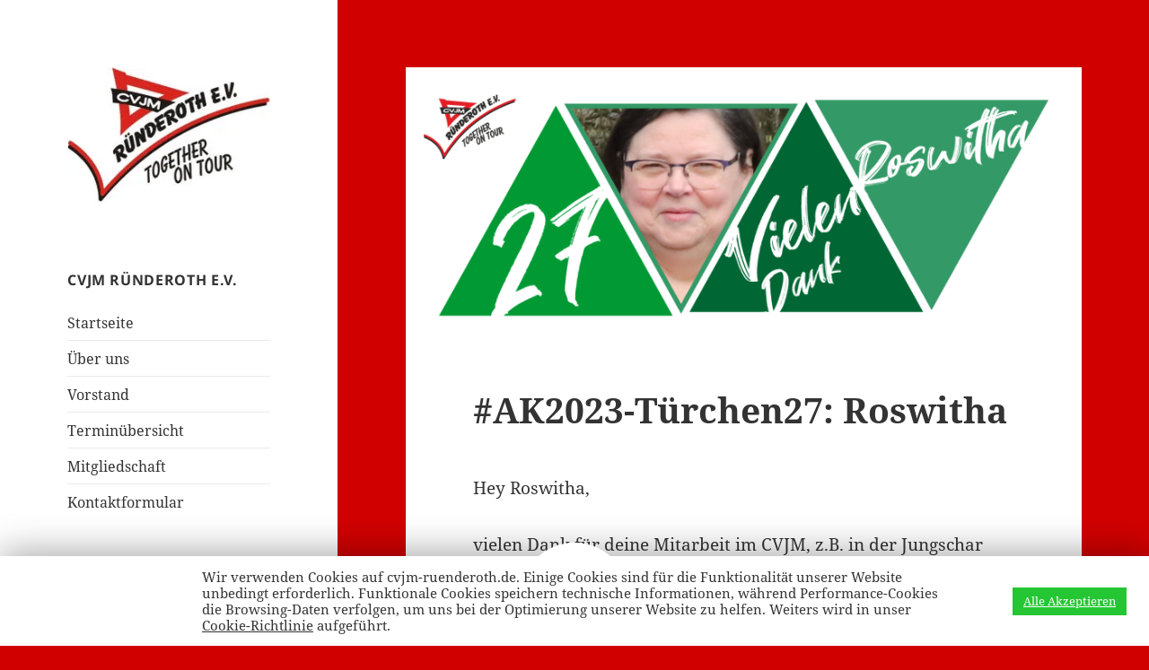

--- FILE ---
content_type: text/html; charset=UTF-8
request_url: https://cvjm-ruenderoth.de/12700/ak2023-tuerchen27-roswitha/
body_size: 110075
content:
<!DOCTYPE html>
<html lang="de" class="no-js">
<head>
	<meta charset="UTF-8">
	<meta name="viewport" content="width=device-width, initial-scale=1.0">
	<link rel="profile" href="https://gmpg.org/xfn/11">
	<link rel="pingback" href="https://cvjm-ruenderoth.de/xmlrpc.php">
	<script>
(function(html){html.className = html.className.replace(/\bno-js\b/,'js')})(document.documentElement);
//# sourceURL=twentyfifteen_javascript_detection
</script>
<meta name='robots' content='index, follow, max-image-preview:large, max-snippet:-1, max-video-preview:-1' />

	<!-- This site is optimized with the Yoast SEO plugin v26.8 - https://yoast.com/product/yoast-seo-wordpress/ -->
	<title>#AK2023-Türchen27: Roswitha - CVJM Ründeroth</title>
	<link rel="canonical" href="https://cvjm-ruenderoth.de/12700/ak2023-tuerchen27-roswitha/" />
	<meta property="og:locale" content="de_DE" />
	<meta property="og:type" content="article" />
	<meta property="og:title" content="#AK2023-Türchen27: Roswitha - CVJM Ründeroth" />
	<meta property="og:description" content="Hey Roswitha, vielen Dank für deine Mitarbeit im CVJM, z.B. in der Jungschar oder auch bei der Kinderfreizeit vor Ort. Danke auch für ganz viel Arbeit im Hintegrund und, dass du  Harald damit den Rücken frei hälst. Danke! Hier könnt ihr sehen wie der lebendige Weihnachtsbaum jeden Tag wächst: Lebendiger Weihnachtsbaum Ähnliche Beiträge: #JUFZ21|17 &#8211; &hellip; #AK2023-Türchen27: Roswitha weiterlesen" />
	<meta property="og:url" content="https://cvjm-ruenderoth.de/12700/ak2023-tuerchen27-roswitha/" />
	<meta property="og:site_name" content="CVJM Ründeroth" />
	<meta property="article:publisher" content="https://www.facebook.com/cvjmruenderoth/" />
	<meta property="article:published_time" content="2023-12-27T19:18:33+00:00" />
	<meta property="article:modified_time" content="2023-12-27T19:18:36+00:00" />
	<meta property="og:image" content="https://i0.wp.com/cvjm-ruenderoth.de/wp-content/uploads/2023/12/27_Rsowitha.jpg?fit=1772%2C710&ssl=1" />
	<meta property="og:image:width" content="1772" />
	<meta property="og:image:height" content="710" />
	<meta property="og:image:type" content="image/jpeg" />
	<meta name="author" content="Tim" />
	<meta name="twitter:card" content="summary_large_image" />
	<meta name="twitter:label1" content="Verfasst von" />
	<meta name="twitter:data1" content="Tim" />
	<script type="application/ld+json" class="yoast-schema-graph">{"@context":"https://schema.org","@graph":[{"@type":"Article","@id":"https://cvjm-ruenderoth.de/12700/ak2023-tuerchen27-roswitha/#article","isPartOf":{"@id":"https://cvjm-ruenderoth.de/12700/ak2023-tuerchen27-roswitha/"},"author":{"name":"Tim","@id":"https://cvjm-ruenderoth.de/#/schema/person/100e3277fea12544a0d5f69bdf64726c"},"headline":"#AK2023-Türchen27: Roswitha","datePublished":"2023-12-27T19:18:33+00:00","dateModified":"2023-12-27T19:18:36+00:00","mainEntityOfPage":{"@id":"https://cvjm-ruenderoth.de/12700/ak2023-tuerchen27-roswitha/"},"wordCount":62,"commentCount":0,"publisher":{"@id":"https://cvjm-ruenderoth.de/#organization"},"image":{"@id":"https://cvjm-ruenderoth.de/12700/ak2023-tuerchen27-roswitha/#primaryimage"},"thumbnailUrl":"https://i0.wp.com/cvjm-ruenderoth.de/wp-content/uploads/2023/12/27_Rsowitha.jpg?fit=1772%2C710&ssl=1","inLanguage":"de","potentialAction":[{"@type":"CommentAction","name":"Comment","target":["https://cvjm-ruenderoth.de/12700/ak2023-tuerchen27-roswitha/#respond"]}]},{"@type":"WebPage","@id":"https://cvjm-ruenderoth.de/12700/ak2023-tuerchen27-roswitha/","url":"https://cvjm-ruenderoth.de/12700/ak2023-tuerchen27-roswitha/","name":"#AK2023-Türchen27: Roswitha - CVJM Ründeroth","isPartOf":{"@id":"https://cvjm-ruenderoth.de/#website"},"primaryImageOfPage":{"@id":"https://cvjm-ruenderoth.de/12700/ak2023-tuerchen27-roswitha/#primaryimage"},"image":{"@id":"https://cvjm-ruenderoth.de/12700/ak2023-tuerchen27-roswitha/#primaryimage"},"thumbnailUrl":"https://i0.wp.com/cvjm-ruenderoth.de/wp-content/uploads/2023/12/27_Rsowitha.jpg?fit=1772%2C710&ssl=1","datePublished":"2023-12-27T19:18:33+00:00","dateModified":"2023-12-27T19:18:36+00:00","breadcrumb":{"@id":"https://cvjm-ruenderoth.de/12700/ak2023-tuerchen27-roswitha/#breadcrumb"},"inLanguage":"de","potentialAction":[{"@type":"ReadAction","target":["https://cvjm-ruenderoth.de/12700/ak2023-tuerchen27-roswitha/"]}]},{"@type":"ImageObject","inLanguage":"de","@id":"https://cvjm-ruenderoth.de/12700/ak2023-tuerchen27-roswitha/#primaryimage","url":"https://i0.wp.com/cvjm-ruenderoth.de/wp-content/uploads/2023/12/27_Rsowitha.jpg?fit=1772%2C710&ssl=1","contentUrl":"https://i0.wp.com/cvjm-ruenderoth.de/wp-content/uploads/2023/12/27_Rsowitha.jpg?fit=1772%2C710&ssl=1","width":1772,"height":710},{"@type":"BreadcrumbList","@id":"https://cvjm-ruenderoth.de/12700/ak2023-tuerchen27-roswitha/#breadcrumb","itemListElement":[{"@type":"ListItem","position":1,"name":"Startseite","item":"https://cvjm-ruenderoth.de/"},{"@type":"ListItem","position":2,"name":"#AK2023-Türchen27: Roswitha"}]},{"@type":"WebSite","@id":"https://cvjm-ruenderoth.de/#website","url":"https://cvjm-ruenderoth.de/","name":"CVJM Ründeroth","description":"- together on tour -","publisher":{"@id":"https://cvjm-ruenderoth.de/#organization"},"potentialAction":[{"@type":"SearchAction","target":{"@type":"EntryPoint","urlTemplate":"https://cvjm-ruenderoth.de/?s={search_term_string}"},"query-input":{"@type":"PropertyValueSpecification","valueRequired":true,"valueName":"search_term_string"}}],"inLanguage":"de"},{"@type":"Organization","@id":"https://cvjm-ruenderoth.de/#organization","name":"CVJM Ründeroth e.V.","url":"https://cvjm-ruenderoth.de/","logo":{"@type":"ImageObject","inLanguage":"de","@id":"https://cvjm-ruenderoth.de/#/schema/logo/image/","url":"https://i2.wp.com/cvjm-ruenderoth.de/wp-content/uploads/2019/09/CVJM-Ründeroth.jpg?fit=608%2C403&ssl=1","contentUrl":"https://i2.wp.com/cvjm-ruenderoth.de/wp-content/uploads/2019/09/CVJM-Ründeroth.jpg?fit=608%2C403&ssl=1","width":608,"height":403,"caption":"CVJM Ründeroth e.V."},"image":{"@id":"https://cvjm-ruenderoth.de/#/schema/logo/image/"},"sameAs":["https://www.facebook.com/cvjmruenderoth/","https://www.instagram.com/cvjmruenderoth/","https://www.youtube.com/channel/UCkENmVGZtyyyi8giDI6Rj3w"]},{"@type":"Person","@id":"https://cvjm-ruenderoth.de/#/schema/person/100e3277fea12544a0d5f69bdf64726c","name":"Tim","image":{"@type":"ImageObject","inLanguage":"de","@id":"https://cvjm-ruenderoth.de/#/schema/person/image/","url":"https://secure.gravatar.com/avatar/1d3b1d404e94ded80943a66aea7653d673926a3ccf7ee903fbfd3bd3836ccc45?s=96&d=mm&r=g","contentUrl":"https://secure.gravatar.com/avatar/1d3b1d404e94ded80943a66aea7653d673926a3ccf7ee903fbfd3bd3836ccc45?s=96&d=mm&r=g","caption":"Tim"},"url":"https://cvjm-ruenderoth.de/author/tim/"}]}</script>
	<!-- / Yoast SEO plugin. -->


<link rel='dns-prefetch' href='//www.googletagmanager.com' />
<link rel='dns-prefetch' href='//stats.wp.com' />
<link rel='dns-prefetch' href='//v0.wordpress.com' />
<link rel='dns-prefetch' href='//jetpack.wordpress.com' />
<link rel='dns-prefetch' href='//s0.wp.com' />
<link rel='dns-prefetch' href='//public-api.wordpress.com' />
<link rel='dns-prefetch' href='//0.gravatar.com' />
<link rel='dns-prefetch' href='//1.gravatar.com' />
<link rel='dns-prefetch' href='//2.gravatar.com' />
<link rel='preconnect' href='//i0.wp.com' />
<link rel='preconnect' href='//c0.wp.com' />
<link rel="alternate" type="application/rss+xml" title="CVJM Ründeroth &raquo; Feed" href="https://cvjm-ruenderoth.de/feed/" />
<link rel="alternate" type="application/rss+xml" title="CVJM Ründeroth &raquo; Kommentar-Feed" href="https://cvjm-ruenderoth.de/comments/feed/" />
<link rel="alternate" type="application/rss+xml" title="CVJM Ründeroth &raquo; Kommentar-Feed zu #AK2023-Türchen27: Roswitha" href="https://cvjm-ruenderoth.de/12700/ak2023-tuerchen27-roswitha/feed/" />
<link rel="alternate" title="oEmbed (JSON)" type="application/json+oembed" href="https://cvjm-ruenderoth.de/wp-json/oembed/1.0/embed?url=https%3A%2F%2Fcvjm-ruenderoth.de%2F12700%2Fak2023-tuerchen27-roswitha%2F" />
<link rel="alternate" title="oEmbed (XML)" type="text/xml+oembed" href="https://cvjm-ruenderoth.de/wp-json/oembed/1.0/embed?url=https%3A%2F%2Fcvjm-ruenderoth.de%2F12700%2Fak2023-tuerchen27-roswitha%2F&#038;format=xml" />
<style id='wp-img-auto-sizes-contain-inline-css'>
img:is([sizes=auto i],[sizes^="auto," i]){contain-intrinsic-size:3000px 1500px}
/*# sourceURL=wp-img-auto-sizes-contain-inline-css */
</style>
<link rel='stylesheet' id='twentyfifteen-jetpack-css' href='https://c0.wp.com/p/jetpack/15.4/modules/theme-tools/compat/twentyfifteen.css' media='all' />
<link rel='stylesheet' id='sbi_styles-css' href='https://cvjm-ruenderoth.de/wp-content/plugins/instagram-feed/css/sbi-styles.min.css?ver=6.10.0' media='all' />
<style id='wp-emoji-styles-inline-css'>

	img.wp-smiley, img.emoji {
		display: inline !important;
		border: none !important;
		box-shadow: none !important;
		height: 1em !important;
		width: 1em !important;
		margin: 0 0.07em !important;
		vertical-align: -0.1em !important;
		background: none !important;
		padding: 0 !important;
	}
/*# sourceURL=wp-emoji-styles-inline-css */
</style>
<style id='wp-block-library-inline-css'>
:root{--wp-block-synced-color:#7a00df;--wp-block-synced-color--rgb:122,0,223;--wp-bound-block-color:var(--wp-block-synced-color);--wp-editor-canvas-background:#ddd;--wp-admin-theme-color:#007cba;--wp-admin-theme-color--rgb:0,124,186;--wp-admin-theme-color-darker-10:#006ba1;--wp-admin-theme-color-darker-10--rgb:0,107,160.5;--wp-admin-theme-color-darker-20:#005a87;--wp-admin-theme-color-darker-20--rgb:0,90,135;--wp-admin-border-width-focus:2px}@media (min-resolution:192dpi){:root{--wp-admin-border-width-focus:1.5px}}.wp-element-button{cursor:pointer}:root .has-very-light-gray-background-color{background-color:#eee}:root .has-very-dark-gray-background-color{background-color:#313131}:root .has-very-light-gray-color{color:#eee}:root .has-very-dark-gray-color{color:#313131}:root .has-vivid-green-cyan-to-vivid-cyan-blue-gradient-background{background:linear-gradient(135deg,#00d084,#0693e3)}:root .has-purple-crush-gradient-background{background:linear-gradient(135deg,#34e2e4,#4721fb 50%,#ab1dfe)}:root .has-hazy-dawn-gradient-background{background:linear-gradient(135deg,#faaca8,#dad0ec)}:root .has-subdued-olive-gradient-background{background:linear-gradient(135deg,#fafae1,#67a671)}:root .has-atomic-cream-gradient-background{background:linear-gradient(135deg,#fdd79a,#004a59)}:root .has-nightshade-gradient-background{background:linear-gradient(135deg,#330968,#31cdcf)}:root .has-midnight-gradient-background{background:linear-gradient(135deg,#020381,#2874fc)}:root{--wp--preset--font-size--normal:16px;--wp--preset--font-size--huge:42px}.has-regular-font-size{font-size:1em}.has-larger-font-size{font-size:2.625em}.has-normal-font-size{font-size:var(--wp--preset--font-size--normal)}.has-huge-font-size{font-size:var(--wp--preset--font-size--huge)}.has-text-align-center{text-align:center}.has-text-align-left{text-align:left}.has-text-align-right{text-align:right}.has-fit-text{white-space:nowrap!important}#end-resizable-editor-section{display:none}.aligncenter{clear:both}.items-justified-left{justify-content:flex-start}.items-justified-center{justify-content:center}.items-justified-right{justify-content:flex-end}.items-justified-space-between{justify-content:space-between}.screen-reader-text{border:0;clip-path:inset(50%);height:1px;margin:-1px;overflow:hidden;padding:0;position:absolute;width:1px;word-wrap:normal!important}.screen-reader-text:focus{background-color:#ddd;clip-path:none;color:#444;display:block;font-size:1em;height:auto;left:5px;line-height:normal;padding:15px 23px 14px;text-decoration:none;top:5px;width:auto;z-index:100000}html :where(.has-border-color){border-style:solid}html :where([style*=border-top-color]){border-top-style:solid}html :where([style*=border-right-color]){border-right-style:solid}html :where([style*=border-bottom-color]){border-bottom-style:solid}html :where([style*=border-left-color]){border-left-style:solid}html :where([style*=border-width]){border-style:solid}html :where([style*=border-top-width]){border-top-style:solid}html :where([style*=border-right-width]){border-right-style:solid}html :where([style*=border-bottom-width]){border-bottom-style:solid}html :where([style*=border-left-width]){border-left-style:solid}html :where(img[class*=wp-image-]){height:auto;max-width:100%}:where(figure){margin:0 0 1em}html :where(.is-position-sticky){--wp-admin--admin-bar--position-offset:var(--wp-admin--admin-bar--height,0px)}@media screen and (max-width:600px){html :where(.is-position-sticky){--wp-admin--admin-bar--position-offset:0px}}

/*# sourceURL=wp-block-library-inline-css */
</style><style id='global-styles-inline-css'>
:root{--wp--preset--aspect-ratio--square: 1;--wp--preset--aspect-ratio--4-3: 4/3;--wp--preset--aspect-ratio--3-4: 3/4;--wp--preset--aspect-ratio--3-2: 3/2;--wp--preset--aspect-ratio--2-3: 2/3;--wp--preset--aspect-ratio--16-9: 16/9;--wp--preset--aspect-ratio--9-16: 9/16;--wp--preset--color--black: #000000;--wp--preset--color--cyan-bluish-gray: #abb8c3;--wp--preset--color--white: #fff;--wp--preset--color--pale-pink: #f78da7;--wp--preset--color--vivid-red: #cf2e2e;--wp--preset--color--luminous-vivid-orange: #ff6900;--wp--preset--color--luminous-vivid-amber: #fcb900;--wp--preset--color--light-green-cyan: #7bdcb5;--wp--preset--color--vivid-green-cyan: #00d084;--wp--preset--color--pale-cyan-blue: #8ed1fc;--wp--preset--color--vivid-cyan-blue: #0693e3;--wp--preset--color--vivid-purple: #9b51e0;--wp--preset--color--dark-gray: #111;--wp--preset--color--light-gray: #f1f1f1;--wp--preset--color--yellow: #f4ca16;--wp--preset--color--dark-brown: #352712;--wp--preset--color--medium-pink: #e53b51;--wp--preset--color--light-pink: #ffe5d1;--wp--preset--color--dark-purple: #2e2256;--wp--preset--color--purple: #674970;--wp--preset--color--blue-gray: #22313f;--wp--preset--color--bright-blue: #55c3dc;--wp--preset--color--light-blue: #e9f2f9;--wp--preset--gradient--vivid-cyan-blue-to-vivid-purple: linear-gradient(135deg,rgb(6,147,227) 0%,rgb(155,81,224) 100%);--wp--preset--gradient--light-green-cyan-to-vivid-green-cyan: linear-gradient(135deg,rgb(122,220,180) 0%,rgb(0,208,130) 100%);--wp--preset--gradient--luminous-vivid-amber-to-luminous-vivid-orange: linear-gradient(135deg,rgb(252,185,0) 0%,rgb(255,105,0) 100%);--wp--preset--gradient--luminous-vivid-orange-to-vivid-red: linear-gradient(135deg,rgb(255,105,0) 0%,rgb(207,46,46) 100%);--wp--preset--gradient--very-light-gray-to-cyan-bluish-gray: linear-gradient(135deg,rgb(238,238,238) 0%,rgb(169,184,195) 100%);--wp--preset--gradient--cool-to-warm-spectrum: linear-gradient(135deg,rgb(74,234,220) 0%,rgb(151,120,209) 20%,rgb(207,42,186) 40%,rgb(238,44,130) 60%,rgb(251,105,98) 80%,rgb(254,248,76) 100%);--wp--preset--gradient--blush-light-purple: linear-gradient(135deg,rgb(255,206,236) 0%,rgb(152,150,240) 100%);--wp--preset--gradient--blush-bordeaux: linear-gradient(135deg,rgb(254,205,165) 0%,rgb(254,45,45) 50%,rgb(107,0,62) 100%);--wp--preset--gradient--luminous-dusk: linear-gradient(135deg,rgb(255,203,112) 0%,rgb(199,81,192) 50%,rgb(65,88,208) 100%);--wp--preset--gradient--pale-ocean: linear-gradient(135deg,rgb(255,245,203) 0%,rgb(182,227,212) 50%,rgb(51,167,181) 100%);--wp--preset--gradient--electric-grass: linear-gradient(135deg,rgb(202,248,128) 0%,rgb(113,206,126) 100%);--wp--preset--gradient--midnight: linear-gradient(135deg,rgb(2,3,129) 0%,rgb(40,116,252) 100%);--wp--preset--gradient--dark-gray-gradient-gradient: linear-gradient(90deg, rgba(17,17,17,1) 0%, rgba(42,42,42,1) 100%);--wp--preset--gradient--light-gray-gradient: linear-gradient(90deg, rgba(241,241,241,1) 0%, rgba(215,215,215,1) 100%);--wp--preset--gradient--white-gradient: linear-gradient(90deg, rgba(255,255,255,1) 0%, rgba(230,230,230,1) 100%);--wp--preset--gradient--yellow-gradient: linear-gradient(90deg, rgba(244,202,22,1) 0%, rgba(205,168,10,1) 100%);--wp--preset--gradient--dark-brown-gradient: linear-gradient(90deg, rgba(53,39,18,1) 0%, rgba(91,67,31,1) 100%);--wp--preset--gradient--medium-pink-gradient: linear-gradient(90deg, rgba(229,59,81,1) 0%, rgba(209,28,51,1) 100%);--wp--preset--gradient--light-pink-gradient: linear-gradient(90deg, rgba(255,229,209,1) 0%, rgba(255,200,158,1) 100%);--wp--preset--gradient--dark-purple-gradient: linear-gradient(90deg, rgba(46,34,86,1) 0%, rgba(66,48,123,1) 100%);--wp--preset--gradient--purple-gradient: linear-gradient(90deg, rgba(103,73,112,1) 0%, rgba(131,93,143,1) 100%);--wp--preset--gradient--blue-gray-gradient: linear-gradient(90deg, rgba(34,49,63,1) 0%, rgba(52,75,96,1) 100%);--wp--preset--gradient--bright-blue-gradient: linear-gradient(90deg, rgba(85,195,220,1) 0%, rgba(43,180,211,1) 100%);--wp--preset--gradient--light-blue-gradient: linear-gradient(90deg, rgba(233,242,249,1) 0%, rgba(193,218,238,1) 100%);--wp--preset--font-size--small: 13px;--wp--preset--font-size--medium: 20px;--wp--preset--font-size--large: 36px;--wp--preset--font-size--x-large: 42px;--wp--preset--spacing--20: 0.44rem;--wp--preset--spacing--30: 0.67rem;--wp--preset--spacing--40: 1rem;--wp--preset--spacing--50: 1.5rem;--wp--preset--spacing--60: 2.25rem;--wp--preset--spacing--70: 3.38rem;--wp--preset--spacing--80: 5.06rem;--wp--preset--shadow--natural: 6px 6px 9px rgba(0, 0, 0, 0.2);--wp--preset--shadow--deep: 12px 12px 50px rgba(0, 0, 0, 0.4);--wp--preset--shadow--sharp: 6px 6px 0px rgba(0, 0, 0, 0.2);--wp--preset--shadow--outlined: 6px 6px 0px -3px rgb(255, 255, 255), 6px 6px rgb(0, 0, 0);--wp--preset--shadow--crisp: 6px 6px 0px rgb(0, 0, 0);}:where(.is-layout-flex){gap: 0.5em;}:where(.is-layout-grid){gap: 0.5em;}body .is-layout-flex{display: flex;}.is-layout-flex{flex-wrap: wrap;align-items: center;}.is-layout-flex > :is(*, div){margin: 0;}body .is-layout-grid{display: grid;}.is-layout-grid > :is(*, div){margin: 0;}:where(.wp-block-columns.is-layout-flex){gap: 2em;}:where(.wp-block-columns.is-layout-grid){gap: 2em;}:where(.wp-block-post-template.is-layout-flex){gap: 1.25em;}:where(.wp-block-post-template.is-layout-grid){gap: 1.25em;}.has-black-color{color: var(--wp--preset--color--black) !important;}.has-cyan-bluish-gray-color{color: var(--wp--preset--color--cyan-bluish-gray) !important;}.has-white-color{color: var(--wp--preset--color--white) !important;}.has-pale-pink-color{color: var(--wp--preset--color--pale-pink) !important;}.has-vivid-red-color{color: var(--wp--preset--color--vivid-red) !important;}.has-luminous-vivid-orange-color{color: var(--wp--preset--color--luminous-vivid-orange) !important;}.has-luminous-vivid-amber-color{color: var(--wp--preset--color--luminous-vivid-amber) !important;}.has-light-green-cyan-color{color: var(--wp--preset--color--light-green-cyan) !important;}.has-vivid-green-cyan-color{color: var(--wp--preset--color--vivid-green-cyan) !important;}.has-pale-cyan-blue-color{color: var(--wp--preset--color--pale-cyan-blue) !important;}.has-vivid-cyan-blue-color{color: var(--wp--preset--color--vivid-cyan-blue) !important;}.has-vivid-purple-color{color: var(--wp--preset--color--vivid-purple) !important;}.has-black-background-color{background-color: var(--wp--preset--color--black) !important;}.has-cyan-bluish-gray-background-color{background-color: var(--wp--preset--color--cyan-bluish-gray) !important;}.has-white-background-color{background-color: var(--wp--preset--color--white) !important;}.has-pale-pink-background-color{background-color: var(--wp--preset--color--pale-pink) !important;}.has-vivid-red-background-color{background-color: var(--wp--preset--color--vivid-red) !important;}.has-luminous-vivid-orange-background-color{background-color: var(--wp--preset--color--luminous-vivid-orange) !important;}.has-luminous-vivid-amber-background-color{background-color: var(--wp--preset--color--luminous-vivid-amber) !important;}.has-light-green-cyan-background-color{background-color: var(--wp--preset--color--light-green-cyan) !important;}.has-vivid-green-cyan-background-color{background-color: var(--wp--preset--color--vivid-green-cyan) !important;}.has-pale-cyan-blue-background-color{background-color: var(--wp--preset--color--pale-cyan-blue) !important;}.has-vivid-cyan-blue-background-color{background-color: var(--wp--preset--color--vivid-cyan-blue) !important;}.has-vivid-purple-background-color{background-color: var(--wp--preset--color--vivid-purple) !important;}.has-black-border-color{border-color: var(--wp--preset--color--black) !important;}.has-cyan-bluish-gray-border-color{border-color: var(--wp--preset--color--cyan-bluish-gray) !important;}.has-white-border-color{border-color: var(--wp--preset--color--white) !important;}.has-pale-pink-border-color{border-color: var(--wp--preset--color--pale-pink) !important;}.has-vivid-red-border-color{border-color: var(--wp--preset--color--vivid-red) !important;}.has-luminous-vivid-orange-border-color{border-color: var(--wp--preset--color--luminous-vivid-orange) !important;}.has-luminous-vivid-amber-border-color{border-color: var(--wp--preset--color--luminous-vivid-amber) !important;}.has-light-green-cyan-border-color{border-color: var(--wp--preset--color--light-green-cyan) !important;}.has-vivid-green-cyan-border-color{border-color: var(--wp--preset--color--vivid-green-cyan) !important;}.has-pale-cyan-blue-border-color{border-color: var(--wp--preset--color--pale-cyan-blue) !important;}.has-vivid-cyan-blue-border-color{border-color: var(--wp--preset--color--vivid-cyan-blue) !important;}.has-vivid-purple-border-color{border-color: var(--wp--preset--color--vivid-purple) !important;}.has-vivid-cyan-blue-to-vivid-purple-gradient-background{background: var(--wp--preset--gradient--vivid-cyan-blue-to-vivid-purple) !important;}.has-light-green-cyan-to-vivid-green-cyan-gradient-background{background: var(--wp--preset--gradient--light-green-cyan-to-vivid-green-cyan) !important;}.has-luminous-vivid-amber-to-luminous-vivid-orange-gradient-background{background: var(--wp--preset--gradient--luminous-vivid-amber-to-luminous-vivid-orange) !important;}.has-luminous-vivid-orange-to-vivid-red-gradient-background{background: var(--wp--preset--gradient--luminous-vivid-orange-to-vivid-red) !important;}.has-very-light-gray-to-cyan-bluish-gray-gradient-background{background: var(--wp--preset--gradient--very-light-gray-to-cyan-bluish-gray) !important;}.has-cool-to-warm-spectrum-gradient-background{background: var(--wp--preset--gradient--cool-to-warm-spectrum) !important;}.has-blush-light-purple-gradient-background{background: var(--wp--preset--gradient--blush-light-purple) !important;}.has-blush-bordeaux-gradient-background{background: var(--wp--preset--gradient--blush-bordeaux) !important;}.has-luminous-dusk-gradient-background{background: var(--wp--preset--gradient--luminous-dusk) !important;}.has-pale-ocean-gradient-background{background: var(--wp--preset--gradient--pale-ocean) !important;}.has-electric-grass-gradient-background{background: var(--wp--preset--gradient--electric-grass) !important;}.has-midnight-gradient-background{background: var(--wp--preset--gradient--midnight) !important;}.has-small-font-size{font-size: var(--wp--preset--font-size--small) !important;}.has-medium-font-size{font-size: var(--wp--preset--font-size--medium) !important;}.has-large-font-size{font-size: var(--wp--preset--font-size--large) !important;}.has-x-large-font-size{font-size: var(--wp--preset--font-size--x-large) !important;}
/*# sourceURL=global-styles-inline-css */
</style>

<style id='classic-theme-styles-inline-css'>
/*! This file is auto-generated */
.wp-block-button__link{color:#fff;background-color:#32373c;border-radius:9999px;box-shadow:none;text-decoration:none;padding:calc(.667em + 2px) calc(1.333em + 2px);font-size:1.125em}.wp-block-file__button{background:#32373c;color:#fff;text-decoration:none}
/*# sourceURL=/wp-includes/css/classic-themes.min.css */
</style>
<link rel='stylesheet' id='contact-form-7-css' href='https://cvjm-ruenderoth.de/wp-content/plugins/contact-form-7/includes/css/styles.css?ver=6.1.4' media='all' />
<link rel='stylesheet' id='cookie-law-info-css' href='https://cvjm-ruenderoth.de/wp-content/plugins/cookie-law-info/legacy/public/css/cookie-law-info-public.css?ver=3.4.0' media='all' />
<link rel='stylesheet' id='cookie-law-info-gdpr-css' href='https://cvjm-ruenderoth.de/wp-content/plugins/cookie-law-info/legacy/public/css/cookie-law-info-gdpr.css?ver=3.4.0' media='all' />
<link rel='stylesheet' id='wpcdt-public-css-css' href='https://cvjm-ruenderoth.de/wp-content/plugins/countdown-timer-ultimate/assets/css/wpcdt-public.css?ver=2.6.9' media='all' />
<link rel='stylesheet' id='twentyfifteen-fonts-css' href='https://cvjm-ruenderoth.de/wp-content/themes/twentyfifteen/assets/fonts/noto-sans-plus-noto-serif-plus-inconsolata.css?ver=20230328' media='all' />
<link rel='stylesheet' id='genericons-css' href='https://c0.wp.com/p/jetpack/15.4/_inc/genericons/genericons/genericons.css' media='all' />
<link rel='stylesheet' id='twentyfifteen-style-css' href='https://cvjm-ruenderoth.de/wp-content/themes/twentyfifteen/style.css?ver=20251202' media='all' />
<style id='twentyfifteen-style-inline-css'>

			.post-navigation .nav-previous { background-image: url(https://i0.wp.com/cvjm-ruenderoth.de/wp-content/uploads/2023/12/26_Matthias.jpg?fit=825%2C331&#038;ssl=1); }
			.post-navigation .nav-previous .post-title, .post-navigation .nav-previous a:hover .post-title, .post-navigation .nav-previous .meta-nav { color: #fff; }
			.post-navigation .nav-previous a:before { background-color: rgba(0, 0, 0, 0.4); }
		
			.post-navigation .nav-next { background-image: url(https://i0.wp.com/cvjm-ruenderoth.de/wp-content/uploads/2023/12/28_Moritz.jpg?fit=825%2C330&#038;ssl=1); border-top: 0; }
			.post-navigation .nav-next .post-title, .post-navigation .nav-next a:hover .post-title, .post-navigation .nav-next .meta-nav { color: #fff; }
			.post-navigation .nav-next a:before { background-color: rgba(0, 0, 0, 0.4); }
		
/*# sourceURL=twentyfifteen-style-inline-css */
</style>
<link rel='stylesheet' id='twentyfifteen-block-style-css' href='https://cvjm-ruenderoth.de/wp-content/themes/twentyfifteen/css/blocks.css?ver=20240715' media='all' />
<link rel='stylesheet' id='yarpp-thumbnails-css' href='https://cvjm-ruenderoth.de/wp-content/plugins/yet-another-related-posts-plugin/style/styles_thumbnails.css?ver=5.30.11' media='all' />
<style id='yarpp-thumbnails-inline-css'>
.yarpp-thumbnails-horizontal .yarpp-thumbnail {width: 130px;height: 170px;margin: 5px;margin-left: 0px;}.yarpp-thumbnail > img, .yarpp-thumbnail-default {width: 120px;height: 120px;margin: 5px;}.yarpp-thumbnails-horizontal .yarpp-thumbnail-title {margin: 7px;margin-top: 0px;width: 120px;}.yarpp-thumbnail-default > img {min-height: 120px;min-width: 120px;}
.yarpp-thumbnails-horizontal .yarpp-thumbnail {width: 130px;height: 170px;margin: 5px;margin-left: 0px;}.yarpp-thumbnail > img, .yarpp-thumbnail-default {width: 120px;height: 120px;margin: 5px;}.yarpp-thumbnails-horizontal .yarpp-thumbnail-title {margin: 7px;margin-top: 0px;width: 120px;}.yarpp-thumbnail-default > img {min-height: 120px;min-width: 120px;}
/*# sourceURL=yarpp-thumbnails-inline-css */
</style>
<link rel='stylesheet' id='yarppRelatedCss-css' href='https://cvjm-ruenderoth.de/wp-content/plugins/yet-another-related-posts-plugin/style/related.css?ver=5.30.11' media='all' />
<script src="https://cvjm-ruenderoth.de/wp-content/plugins/360-image/dist/aframe-v1.0.4.min.js?ver=6.9" id="algori_360_image-cgb-a-frame-js-js"></script>
<script src="https://c0.wp.com/c/6.9/wp-includes/js/jquery/jquery.min.js" id="jquery-core-js"></script>
<script src="https://c0.wp.com/c/6.9/wp-includes/js/jquery/jquery-migrate.min.js" id="jquery-migrate-js"></script>
<script id="cookie-law-info-js-extra">
var Cli_Data = {"nn_cookie_ids":[],"cookielist":[],"non_necessary_cookies":[],"ccpaEnabled":"","ccpaRegionBased":"","ccpaBarEnabled":"","strictlyEnabled":["necessary","obligatoire"],"ccpaType":"gdpr","js_blocking":"1","custom_integration":"","triggerDomRefresh":"","secure_cookies":""};
var cli_cookiebar_settings = {"animate_speed_hide":"500","animate_speed_show":"500","background":"#FFF","border":"#b1a6a6c2","border_on":"","button_1_button_colour":"#25c633","button_1_button_hover":"#1e9e29","button_1_link_colour":"#fff","button_1_as_button":"1","button_1_new_win":"","button_2_button_colour":"#333","button_2_button_hover":"#292929","button_2_link_colour":"#444","button_2_as_button":"","button_2_hidebar":"","button_3_button_colour":"#3566bb","button_3_button_hover":"#2a5296","button_3_link_colour":"#fff","button_3_as_button":"1","button_3_new_win":"","button_4_button_colour":"#000","button_4_button_hover":"#000000","button_4_link_colour":"#333333","button_4_as_button":"","button_7_button_colour":"#61a229","button_7_button_hover":"#4e8221","button_7_link_colour":"#fff","button_7_as_button":"1","button_7_new_win":"","font_family":"inherit","header_fix":"","notify_animate_hide":"1","notify_animate_show":"","notify_div_id":"#cookie-law-info-bar","notify_position_horizontal":"right","notify_position_vertical":"bottom","scroll_close":"","scroll_close_reload":"","accept_close_reload":"","reject_close_reload":"","showagain_tab":"","showagain_background":"#fff","showagain_border":"#000","showagain_div_id":"#cookie-law-info-again","showagain_x_position":"100px","text":"#333333","show_once_yn":"","show_once":"10000","logging_on":"","as_popup":"","popup_overlay":"1","bar_heading_text":"","cookie_bar_as":"banner","popup_showagain_position":"bottom-right","widget_position":"left"};
var log_object = {"ajax_url":"https://cvjm-ruenderoth.de/wp-admin/admin-ajax.php"};
//# sourceURL=cookie-law-info-js-extra
</script>
<script src="https://cvjm-ruenderoth.de/wp-content/plugins/cookie-law-info/legacy/public/js/cookie-law-info-public.js?ver=3.4.0" id="cookie-law-info-js"></script>
<script id="twentyfifteen-script-js-extra">
var screenReaderText = {"expand":"\u003Cspan class=\"screen-reader-text\"\u003EUntermen\u00fc \u00f6ffnen\u003C/span\u003E","collapse":"\u003Cspan class=\"screen-reader-text\"\u003EUntermen\u00fc schlie\u00dfen\u003C/span\u003E"};
//# sourceURL=twentyfifteen-script-js-extra
</script>
<script src="https://cvjm-ruenderoth.de/wp-content/themes/twentyfifteen/js/functions.js?ver=20250729" id="twentyfifteen-script-js" defer data-wp-strategy="defer"></script>

<!-- Google Tag (gtac.js) durch Site-Kit hinzugefügt -->
<!-- Von Site Kit hinzugefügtes Google-Analytics-Snippet -->
<script src="https://www.googletagmanager.com/gtag/js?id=GT-WPFF2WM9" id="google_gtagjs-js" async></script>
<script id="google_gtagjs-js-after">
window.dataLayer = window.dataLayer || [];function gtag(){dataLayer.push(arguments);}
gtag("set","linker",{"domains":["cvjm-ruenderoth.de"]});
gtag("js", new Date());
gtag("set", "developer_id.dZTNiMT", true);
gtag("config", "GT-WPFF2WM9");
//# sourceURL=google_gtagjs-js-after
</script>
<link rel="https://api.w.org/" href="https://cvjm-ruenderoth.de/wp-json/" /><link rel="alternate" title="JSON" type="application/json" href="https://cvjm-ruenderoth.de/wp-json/wp/v2/posts/12700" /><link rel="EditURI" type="application/rsd+xml" title="RSD" href="https://cvjm-ruenderoth.de/xmlrpc.php?rsd" />
<meta name="generator" content="WordPress 6.9" />
<link rel='shortlink' href='https://wp.me/pbkc6y-3iQ' />
<meta name="generator" content="Site Kit by Google 1.171.0" />	<style>img#wpstats{display:none}</style>
				<style type="text/css" id="twentyfifteen-header-css">
				.site-header {
			padding-top: 14px;
			padding-bottom: 14px;
		}

		.site-branding {
			min-height: 42px;
		}

		@media screen and (min-width: 46.25em) {
			.site-header {
				padding-top: 21px;
				padding-bottom: 21px;
			}
			.site-branding {
				min-height: 56px;
			}
		}
		@media screen and (min-width: 55em) {
			.site-header {
				padding-top: 25px;
				padding-bottom: 25px;
			}
			.site-branding {
				min-height: 62px;
			}
		}
		@media screen and (min-width: 59.6875em) {
			.site-header {
				padding-top: 0;
				padding-bottom: 0;
			}
			.site-branding {
				min-height: 0;
			}
		}
					.site-title,
		.site-description {
			clip-path: inset(50%);
			position: absolute;
		}
		</style>
		<style id="custom-background-css">
body.custom-background { background-color: #d10000; }
</style>
	<link rel="icon" href="https://i0.wp.com/cvjm-ruenderoth.de/wp-content/uploads/2013/10/cropped-CVJMRuenderoth.jpg?fit=32%2C32&#038;ssl=1" sizes="32x32" />
<link rel="icon" href="https://i0.wp.com/cvjm-ruenderoth.de/wp-content/uploads/2013/10/cropped-CVJMRuenderoth.jpg?fit=192%2C192&#038;ssl=1" sizes="192x192" />
<link rel="apple-touch-icon" href="https://i0.wp.com/cvjm-ruenderoth.de/wp-content/uploads/2013/10/cropped-CVJMRuenderoth.jpg?fit=180%2C180&#038;ssl=1" />
<meta name="msapplication-TileImage" content="https://i0.wp.com/cvjm-ruenderoth.de/wp-content/uploads/2013/10/cropped-CVJMRuenderoth.jpg?fit=270%2C270&#038;ssl=1" />
		<style id="wp-custom-css">
			.wp-block-algori-360-image-block-algori-360-image{
	width: 100% !important;
}


.page-id-7234 .entry-title{
	display:none;
}

.tags-links { display: none; }

.home .entry-footer .sticky-post{display:none;}

span.byline::before,
.akismet_comment_form_privacy_notice,
.author,
.comments-link
{display:none;}

.imgl-pin:hover{cursor:pointer;}

#cookie-law-info-bar::before{
    content: '';
    background: #fff;
    width: 120px;
    height: 120px;
    border-radius: 50%;
    position: absolute;
    top: -15px;
    left: calc(50% - 60px);
    z-index: -1;
}

.cli-bar-message{
	margin-left: 200px;
	margin-right: 50px;
}

#cookie-law-info-bar{
	    width: 100%;
    background-color: #fff;
    box-shadow: 0 -4px 40px rgba(0, 0, 0, 0.35);
    display: flex;
    justify-content: center;
    z-index: 99999;
}
#cookie-law-info-bar a{
	text-decoration: underline;
}

@media only screen and (max-width: 768px) {
  /* For mobile phones: */
  .cli-bar-message{
	margin-left: 0px;
	margin-right: 0px;
}
}

.yarpp-off .yarpp-related{
	display:none;
}

.yarpp-off .hotspots-image-container{
	display: none;
}

.tiled-gallery__item a img{
	height: 100% !important;
}

.tiled-gallery__item a{
	border: none;
}

		</style>
		</head>

<body class="wp-singular post-template-default single single-post postid-12700 single-format-standard custom-background wp-custom-logo wp-embed-responsive wp-theme-twentyfifteen">
<div id="page" class="hfeed site">
	<a class="skip-link screen-reader-text" href="#content">
		Zum Inhalt springen	</a>

	<div id="sidebar" class="sidebar">
		<header id="masthead" class="site-header">
			<div class="site-branding">
				<a href="https://cvjm-ruenderoth.de/" class="custom-logo-link" rel="home"><img width="248" height="164" src="https://i0.wp.com/cvjm-ruenderoth.de/wp-content/uploads/2017/10/cropped-CVJM-Ruenderoth-Logo-klein.jpg?fit=248%2C164&amp;ssl=1" class="custom-logo" alt="CVJM Ründeroth" decoding="async" data-attachment-id="2588" data-permalink="https://cvjm-ruenderoth.de/cropped-cvjm-ruenderoth-logo-klein-jpg/" data-orig-file="https://i0.wp.com/cvjm-ruenderoth.de/wp-content/uploads/2017/10/cropped-CVJM-Ruenderoth-Logo-klein.jpg?fit=248%2C164&amp;ssl=1" data-orig-size="248,164" data-comments-opened="0" data-image-meta="{&quot;aperture&quot;:&quot;0&quot;,&quot;credit&quot;:&quot;&quot;,&quot;camera&quot;:&quot;&quot;,&quot;caption&quot;:&quot;&quot;,&quot;created_timestamp&quot;:&quot;1295087019&quot;,&quot;copyright&quot;:&quot;&quot;,&quot;focal_length&quot;:&quot;0&quot;,&quot;iso&quot;:&quot;0&quot;,&quot;shutter_speed&quot;:&quot;0&quot;,&quot;title&quot;:&quot;&quot;,&quot;orientation&quot;:&quot;1&quot;}" data-image-title="cropped-CVJM-Ruenderoth-Logo-klein.jpg" data-image-description="&lt;p&gt;http://cvjm-ruenderoth.de/wp-content/uploads/2017/10/cropped-CVJM-Ruenderoth-Logo-klein.jpg&lt;/p&gt;
" data-image-caption="" data-medium-file="https://i0.wp.com/cvjm-ruenderoth.de/wp-content/uploads/2017/10/cropped-CVJM-Ruenderoth-Logo-klein.jpg?fit=248%2C164&amp;ssl=1" data-large-file="https://i0.wp.com/cvjm-ruenderoth.de/wp-content/uploads/2017/10/cropped-CVJM-Ruenderoth-Logo-klein.jpg?fit=248%2C164&amp;ssl=1" /></a>					<p class="site-title"><a href="https://cvjm-ruenderoth.de/" rel="home" >CVJM Ründeroth</a></p>
										<p class="site-description">&#8211; together on tour &#8211;</p>
				
				<button class="secondary-toggle">Menü und Widgets</button>
			</div><!-- .site-branding -->
		</header><!-- .site-header -->

			<div id="secondary" class="secondary">

		
		
					<div id="widget-area" class="widget-area" role="complementary">
				<aside id="nav_menu-3" class="widget widget_nav_menu"><h2 class="widget-title">CVJM Ründeroth e.V.</h2><nav class="menu-cvjm-ruenderoth-e-v-container" aria-label="CVJM Ründeroth e.V."><ul id="menu-cvjm-ruenderoth-e-v" class="menu"><li id="menu-item-212" class="menu-item menu-item-type-custom menu-item-object-custom menu-item-home menu-item-212"><a href="http://cvjm-ruenderoth.de">Startseite</a></li>
<li id="menu-item-17" class="menu-item menu-item-type-post_type menu-item-object-page menu-item-17"><a href="https://cvjm-ruenderoth.de/uber-uns/">Über uns</a></li>
<li id="menu-item-27" class="menu-item menu-item-type-post_type menu-item-object-page menu-item-27"><a href="https://cvjm-ruenderoth.de/vorstand/">Vorstand</a></li>
<li id="menu-item-31" class="menu-item menu-item-type-post_type menu-item-object-page menu-item-31"><a href="https://cvjm-ruenderoth.de/terminubersicht/">Terminübersicht</a></li>
<li id="menu-item-45" class="menu-item menu-item-type-post_type menu-item-object-page menu-item-45"><a href="https://cvjm-ruenderoth.de/mitgliedschaft/">Mitgliedschaft</a></li>
<li id="menu-item-52" class="menu-item menu-item-type-post_type menu-item-object-page menu-item-52"><a href="https://cvjm-ruenderoth.de/kontaktformular/">Kontaktformular</a></li>
</ul></nav></aside><aside id="nav_menu-5" class="widget widget_nav_menu"><h2 class="widget-title">Gruppen</h2><nav class="menu-gruppen-container" aria-label="Gruppen"><ul id="menu-gruppen" class="menu"><li id="menu-item-76" class="menu-item menu-item-type-post_type menu-item-object-page menu-item-76"><a href="https://cvjm-ruenderoth.de/jungschar/">Jungschar</a></li>
<li id="menu-item-793" class="menu-item menu-item-type-post_type menu-item-object-page menu-item-793"><a href="https://cvjm-ruenderoth.de/cartoon/">Cartoon</a></li>
<li id="menu-item-14521" class="menu-item menu-item-type-post_type menu-item-object-page menu-item-14521"><a href="https://cvjm-ruenderoth.de/jugendkreis/">BASE &#8211; Jugendkreis</a></li>
<li id="menu-item-117" class="menu-item menu-item-type-post_type menu-item-object-page menu-item-117"><a href="https://cvjm-ruenderoth.de/sam/">SAM</a></li>
<li id="menu-item-2343" class="menu-item menu-item-type-post_type menu-item-object-page menu-item-has-children menu-item-2343"><a href="https://cvjm-ruenderoth.de/komma/">Kom&#8217;ma</a>
<ul class="sub-menu">
	<li id="menu-item-166" class="menu-item menu-item-type-post_type menu-item-object-page menu-item-166"><a href="https://cvjm-ruenderoth.de/kicker-cup/">Kicker Cup</a></li>
</ul>
</li>
<li id="menu-item-15458" class="menu-item menu-item-type-post_type menu-item-object-page menu-item-15458"><a href="https://cvjm-ruenderoth.de/mitarbeitenden-kreis-mak/">Mitarbeitendenkreis</a></li>
<li id="menu-item-167" class="menu-item menu-item-type-post_type menu-item-object-page menu-item-167"><a href="https://cvjm-ruenderoth.de/spotlight/">Spotlight</a></li>
<li id="menu-item-1901" class="menu-item menu-item-type-post_type menu-item-object-page menu-item-1901"><a href="https://cvjm-ruenderoth.de/martinsmarkt-2/">Martinsmarkt</a></li>
</ul></nav></aside><aside id="nav_menu-4" class="widget widget_nav_menu"><h2 class="widget-title">Freizeiten</h2><nav class="menu-page-container" aria-label="Freizeiten"><ul id="menu-page" class="menu"><li id="menu-item-199" class="menu-item menu-item-type-post_type menu-item-object-page menu-item-199"><a href="https://cvjm-ruenderoth.de/kinderfreizeit/">Kinderfreizeit</a></li>
<li id="menu-item-12473" class="menu-item menu-item-type-post_type menu-item-object-page menu-item-has-children menu-item-12473"><a href="https://cvjm-ruenderoth.de/jugendfreizeit-2/">Jugendfreizeit</a>
<ul class="sub-menu">
	<li id="menu-item-5415" class="menu-item menu-item-type-post_type menu-item-object-page menu-item-5415"><a href="https://cvjm-ruenderoth.de/reiseblogs/">Reiseblogs</a></li>
</ul>
</li>
<li id="menu-item-206" class="menu-item menu-item-type-post_type menu-item-object-page menu-item-206"><a href="https://cvjm-ruenderoth.de/mitarbeiterfreizeit/">Mitarbeiterfreizeit</a></li>
</ul></nav></aside><aside id="nav_menu-8" class="widget widget_nav_menu"><h2 class="widget-title">Aktionen</h2><nav class="menu-aktionen-container" aria-label="Aktionen"><ul id="menu-aktionen" class="menu"><li id="menu-item-14548" class="menu-item menu-item-type-post_type menu-item-object-page menu-item-14548"><a href="https://cvjm-ruenderoth.de/spieletreff-2/">Spieletreff</a></li>
<li id="menu-item-7237" class="menu-item menu-item-type-post_type menu-item-object-page menu-item-7237"><a href="https://cvjm-ruenderoth.de/adventskalender/">Adventskalender</a></li>
<li id="menu-item-6630" class="menu-item menu-item-type-post_type menu-item-object-page menu-item-6630"><a href="https://cvjm-ruenderoth.de/mein-lieblinsvers/">Mein Lieblingsvers</a></li>
<li id="menu-item-7628" class="menu-item menu-item-type-post_type menu-item-object-page menu-item-7628"><a href="https://cvjm-ruenderoth.de/over-the-years-and-through-the-land/">over the years and through the land</a></li>
<li id="menu-item-11059" class="menu-item menu-item-type-post_type menu-item-object-page menu-item-11059"><a href="https://cvjm-ruenderoth.de/streetwear/">Streetwear</a></li>
</ul></nav></aside><aside id="nav_menu-6" class="widget widget_nav_menu"><h2 class="widget-title">Rechtliches</h2><nav class="menu-rechtliches-container" aria-label="Rechtliches"><ul id="menu-rechtliches" class="menu"><li id="menu-item-3161" class="menu-item menu-item-type-post_type menu-item-object-page menu-item-3161"><a href="https://cvjm-ruenderoth.de/reisebedingungen/">Reisebedingungen</a></li>
<li id="menu-item-3162" class="menu-item menu-item-type-post_type menu-item-object-page menu-item-privacy-policy menu-item-3162"><a rel="privacy-policy" href="https://cvjm-ruenderoth.de/datenschutz/">Datenschutzrichtlinie</a></li>
<li id="menu-item-6976" class="menu-item menu-item-type-post_type menu-item-object-page menu-item-6976"><a href="https://cvjm-ruenderoth.de/cookie-policy/">Cookie-Richtlinie</a></li>
<li id="menu-item-3248" class="menu-item menu-item-type-custom menu-item-object-custom menu-item-3248"><a href="http://cvjm-ruenderoth.de/wp-content/uploads/2018/06/Unterschriftenliste_Bilder.pdf">Unterschriftenliste</a></li>
<li id="menu-item-3163" class="menu-item menu-item-type-post_type menu-item-object-page menu-item-3163"><a href="https://cvjm-ruenderoth.de/impressum/">Impressum</a></li>
</ul></nav></aside><aside id="search-3" class="widget widget_search"><form role="search" method="get" class="search-form" action="https://cvjm-ruenderoth.de/">
				<label>
					<span class="screen-reader-text">Suche nach:</span>
					<input type="search" class="search-field" placeholder="Suchen …" value="" name="s" />
				</label>
				<input type="submit" class="search-submit screen-reader-text" value="Suchen" />
			</form></aside><aside id="custom_html-3" class="widget_text widget widget_custom_html"><div class="textwidget custom-html-widget">
<div id="sb_instagram"  class="sbi sbi_mob_col_1 sbi_tab_col_2 sbi_col_1 sbi_disable_mobile" style="padding-bottom: 10px; width: 100%;"	 data-feedid="*1"  data-res="auto" data-cols="1" data-colsmobile="1" data-colstablet="2" data-num="8" data-nummobile="" data-item-padding="5"	 data-shortcode-atts="{&quot;feed&quot;:&quot;1&quot;,&quot;cachetime&quot;:720}"  data-postid="12700" data-locatornonce="9ef56aec72" data-imageaspectratio="1:1" data-sbi-flags="favorLocal,gdpr">
	<div class="sb_instagram_header "   >
	<a class="sbi_header_link" target="_blank"
	   rel="nofollow noopener" href="https://www.instagram.com/cvjmruenderoth/" title="@cvjmruenderoth">
		<div class="sbi_header_text sbi_no_bio">
			<div class="sbi_header_img"  data-avatar-url="https://scontent-fra5-1.cdninstagram.com/v/t51.2885-19/64581264_730118977458546_6004553932678889472_n.jpg?stp=dst-jpg_s206x206_tt6&amp;_nc_cat=100&amp;ccb=1-7&amp;_nc_sid=bf7eb4&amp;_nc_ohc=pkftv0CoMYcQ7kNvwFi4n0f&amp;_nc_oc=AdlV-hRFtjgh_eWFn-8WxSIXqHTKoBtM6PL6vMu9Gi-4zpbY6BScFDtnMBdN9k5PGPz5ZKpWFHYohH-R5njpS_Dp&amp;_nc_zt=24&amp;_nc_ht=scontent-fra5-1.cdninstagram.com&amp;edm=AP4hL3IEAAAA&amp;oh=00_AfSt35ALM2KdFikeG7hnQlrC-LuRlOt-AEQsLNSwYO1dNg&amp;oe=6878A987">
									<div class="sbi_header_img_hover"  ><svg class="sbi_new_logo fa-instagram fa-w-14" aria-hidden="true" data-fa-processed="" aria-label="Instagram" data-prefix="fab" data-icon="instagram" role="img" viewBox="0 0 448 512">
                    <path fill="currentColor" d="M224.1 141c-63.6 0-114.9 51.3-114.9 114.9s51.3 114.9 114.9 114.9S339 319.5 339 255.9 287.7 141 224.1 141zm0 189.6c-41.1 0-74.7-33.5-74.7-74.7s33.5-74.7 74.7-74.7 74.7 33.5 74.7 74.7-33.6 74.7-74.7 74.7zm146.4-194.3c0 14.9-12 26.8-26.8 26.8-14.9 0-26.8-12-26.8-26.8s12-26.8 26.8-26.8 26.8 12 26.8 26.8zm76.1 27.2c-1.7-35.9-9.9-67.7-36.2-93.9-26.2-26.2-58-34.4-93.9-36.2-37-2.1-147.9-2.1-184.9 0-35.8 1.7-67.6 9.9-93.9 36.1s-34.4 58-36.2 93.9c-2.1 37-2.1 147.9 0 184.9 1.7 35.9 9.9 67.7 36.2 93.9s58 34.4 93.9 36.2c37 2.1 147.9 2.1 184.9 0 35.9-1.7 67.7-9.9 93.9-36.2 26.2-26.2 34.4-58 36.2-93.9 2.1-37 2.1-147.8 0-184.8zM398.8 388c-7.8 19.6-22.9 34.7-42.6 42.6-29.5 11.7-99.5 9-132.1 9s-102.7 2.6-132.1-9c-19.6-7.8-34.7-22.9-42.6-42.6-11.7-29.5-9-99.5-9-132.1s-2.6-102.7 9-132.1c7.8-19.6 22.9-34.7 42.6-42.6 29.5-11.7 99.5-9 132.1-9s102.7-2.6 132.1 9c19.6 7.8 34.7 22.9 42.6 42.6 11.7 29.5 9 99.5 9 132.1s2.7 102.7-9 132.1z"></path>
                </svg></div>
					<img  src="http://cvjm-ruenderoth.de/wp-content/uploads/2023/07/CVJM-Ruenderoth.jpg" alt="" width="50" height="50">
				
							</div>

			<div class="sbi_feedtheme_header_text">
				<h3>cvjmruenderoth</h3>
							</div>
		</div>
	</a>
</div>

	<div id="sbi_images"  style="gap: 10px;">
		<div class="sbi_item sbi_type_image sbi_new sbi_transition"
	id="sbi_17864709171408042" data-date="1749664052">
	<div class="sbi_photo_wrap">
		<a class="sbi_photo" href="https://www.instagram.com/p/DKxPk76iPue/" target="_blank" rel="noopener nofollow"
			data-full-res="https://scontent-fra3-1.cdninstagram.com/v/t51.75761-15/504472893_18117758494481875_2094322487014946558_n.webp?stp=dst-jpg_e35_tt6&#038;_nc_cat=103&#038;ccb=1-7&#038;_nc_sid=18de74&#038;_nc_ohc=fPpg4OxuBG4Q7kNvwE8Izwd&#038;_nc_oc=AdkWfkkakmFcRuIQH66HjO7f6I9W-hFT-SGU_jM42aq3pd9k2mwMI4zMpX15qR7tFrSXwSdt-aM6yXcB7B4kP7Ld&#038;_nc_zt=23&#038;_nc_ht=scontent-fra3-1.cdninstagram.com&#038;edm=ANo9K5cEAAAA&#038;_nc_gid=4_RsZlpvEve1EvjcMFvonw&#038;oh=00_AfQ1FLGRVV7apZYiMVuWU-V59VA4x7MXnSu71uyFikMLEQ&#038;oe=6878CD9D"
			data-img-src-set="{&quot;d&quot;:&quot;https:\/\/scontent-fra3-1.cdninstagram.com\/v\/t51.75761-15\/504472893_18117758494481875_2094322487014946558_n.webp?stp=dst-jpg_e35_tt6&amp;_nc_cat=103&amp;ccb=1-7&amp;_nc_sid=18de74&amp;_nc_ohc=fPpg4OxuBG4Q7kNvwE8Izwd&amp;_nc_oc=AdkWfkkakmFcRuIQH66HjO7f6I9W-hFT-SGU_jM42aq3pd9k2mwMI4zMpX15qR7tFrSXwSdt-aM6yXcB7B4kP7Ld&amp;_nc_zt=23&amp;_nc_ht=scontent-fra3-1.cdninstagram.com&amp;edm=ANo9K5cEAAAA&amp;_nc_gid=4_RsZlpvEve1EvjcMFvonw&amp;oh=00_AfQ1FLGRVV7apZYiMVuWU-V59VA4x7MXnSu71uyFikMLEQ&amp;oe=6878CD9D&quot;,&quot;150&quot;:&quot;https:\/\/scontent-fra3-1.cdninstagram.com\/v\/t51.75761-15\/504472893_18117758494481875_2094322487014946558_n.webp?stp=dst-jpg_e35_tt6&amp;_nc_cat=103&amp;ccb=1-7&amp;_nc_sid=18de74&amp;_nc_ohc=fPpg4OxuBG4Q7kNvwE8Izwd&amp;_nc_oc=AdkWfkkakmFcRuIQH66HjO7f6I9W-hFT-SGU_jM42aq3pd9k2mwMI4zMpX15qR7tFrSXwSdt-aM6yXcB7B4kP7Ld&amp;_nc_zt=23&amp;_nc_ht=scontent-fra3-1.cdninstagram.com&amp;edm=ANo9K5cEAAAA&amp;_nc_gid=4_RsZlpvEve1EvjcMFvonw&amp;oh=00_AfQ1FLGRVV7apZYiMVuWU-V59VA4x7MXnSu71uyFikMLEQ&amp;oe=6878CD9D&quot;,&quot;320&quot;:&quot;https:\/\/scontent-fra3-1.cdninstagram.com\/v\/t51.75761-15\/504472893_18117758494481875_2094322487014946558_n.webp?stp=dst-jpg_e35_tt6&amp;_nc_cat=103&amp;ccb=1-7&amp;_nc_sid=18de74&amp;_nc_ohc=fPpg4OxuBG4Q7kNvwE8Izwd&amp;_nc_oc=AdkWfkkakmFcRuIQH66HjO7f6I9W-hFT-SGU_jM42aq3pd9k2mwMI4zMpX15qR7tFrSXwSdt-aM6yXcB7B4kP7Ld&amp;_nc_zt=23&amp;_nc_ht=scontent-fra3-1.cdninstagram.com&amp;edm=ANo9K5cEAAAA&amp;_nc_gid=4_RsZlpvEve1EvjcMFvonw&amp;oh=00_AfQ1FLGRVV7apZYiMVuWU-V59VA4x7MXnSu71uyFikMLEQ&amp;oe=6878CD9D&quot;,&quot;640&quot;:&quot;https:\/\/scontent-fra3-1.cdninstagram.com\/v\/t51.75761-15\/504472893_18117758494481875_2094322487014946558_n.webp?stp=dst-jpg_e35_tt6&amp;_nc_cat=103&amp;ccb=1-7&amp;_nc_sid=18de74&amp;_nc_ohc=fPpg4OxuBG4Q7kNvwE8Izwd&amp;_nc_oc=AdkWfkkakmFcRuIQH66HjO7f6I9W-hFT-SGU_jM42aq3pd9k2mwMI4zMpX15qR7tFrSXwSdt-aM6yXcB7B4kP7Ld&amp;_nc_zt=23&amp;_nc_ht=scontent-fra3-1.cdninstagram.com&amp;edm=ANo9K5cEAAAA&amp;_nc_gid=4_RsZlpvEve1EvjcMFvonw&amp;oh=00_AfQ1FLGRVV7apZYiMVuWU-V59VA4x7MXnSu71uyFikMLEQ&amp;oe=6878CD9D&quot;}">
			<span class="sbi-screenreader">Herzliche Einladung zum Lobpreisabend am 22.6.2025</span>
									<img src="https://cvjm-ruenderoth.de/wp-content/plugins/instagram-feed/img/placeholder.png" alt="Herzliche Einladung zum Lobpreisabend am 22.6.2025 um 18 Uhr in Schnellenbach.
Gestaltet wird der Abend von Jonas Helberg und der Spotlight-Band." aria-hidden="true">
		</a>
	</div>
</div><div class="sbi_item sbi_type_video sbi_new sbi_transition"
	id="sbi_17913641574015604" data-date="1748512744">
	<div class="sbi_photo_wrap">
		<a class="sbi_photo" href="https://www.instagram.com/reel/DKO7hM4Nlfg/" target="_blank" rel="noopener nofollow"
			data-full-res="https://scontent-fra5-1.cdninstagram.com/v/t51.71878-15/501890514_729923969566460_7093212767881600086_n.jpg?stp=dst-jpg_e35_tt6&#038;_nc_cat=100&#038;ccb=1-7&#038;_nc_sid=18de74&#038;_nc_ohc=myqRei_LiBUQ7kNvwHzYjbJ&#038;_nc_oc=AdnGkFx8mRL_cGO-3pwAV9QeH8ewrdl19v8ylqaQoX5VjKF-O5SF0-FUghgADj5A9qOgj-3J6m9s12A8ihPY_5hg&#038;_nc_zt=23&#038;_nc_ht=scontent-fra5-1.cdninstagram.com&#038;edm=ANo9K5cEAAAA&#038;_nc_gid=4_RsZlpvEve1EvjcMFvonw&#038;oh=00_AfQltVij0L3qlqZ9M2mxAZuGZLi8MUgEYpCbTOxRAakFjg&#038;oe=6878B0EF"
			data-img-src-set="{&quot;d&quot;:&quot;https:\/\/scontent-fra5-1.cdninstagram.com\/v\/t51.71878-15\/501890514_729923969566460_7093212767881600086_n.jpg?stp=dst-jpg_e35_tt6&amp;_nc_cat=100&amp;ccb=1-7&amp;_nc_sid=18de74&amp;_nc_ohc=myqRei_LiBUQ7kNvwHzYjbJ&amp;_nc_oc=AdnGkFx8mRL_cGO-3pwAV9QeH8ewrdl19v8ylqaQoX5VjKF-O5SF0-FUghgADj5A9qOgj-3J6m9s12A8ihPY_5hg&amp;_nc_zt=23&amp;_nc_ht=scontent-fra5-1.cdninstagram.com&amp;edm=ANo9K5cEAAAA&amp;_nc_gid=4_RsZlpvEve1EvjcMFvonw&amp;oh=00_AfQltVij0L3qlqZ9M2mxAZuGZLi8MUgEYpCbTOxRAakFjg&amp;oe=6878B0EF&quot;,&quot;150&quot;:&quot;https:\/\/scontent-fra5-1.cdninstagram.com\/v\/t51.71878-15\/501890514_729923969566460_7093212767881600086_n.jpg?stp=dst-jpg_e35_tt6&amp;_nc_cat=100&amp;ccb=1-7&amp;_nc_sid=18de74&amp;_nc_ohc=myqRei_LiBUQ7kNvwHzYjbJ&amp;_nc_oc=AdnGkFx8mRL_cGO-3pwAV9QeH8ewrdl19v8ylqaQoX5VjKF-O5SF0-FUghgADj5A9qOgj-3J6m9s12A8ihPY_5hg&amp;_nc_zt=23&amp;_nc_ht=scontent-fra5-1.cdninstagram.com&amp;edm=ANo9K5cEAAAA&amp;_nc_gid=4_RsZlpvEve1EvjcMFvonw&amp;oh=00_AfQltVij0L3qlqZ9M2mxAZuGZLi8MUgEYpCbTOxRAakFjg&amp;oe=6878B0EF&quot;,&quot;320&quot;:&quot;https:\/\/scontent-fra5-1.cdninstagram.com\/v\/t51.71878-15\/501890514_729923969566460_7093212767881600086_n.jpg?stp=dst-jpg_e35_tt6&amp;_nc_cat=100&amp;ccb=1-7&amp;_nc_sid=18de74&amp;_nc_ohc=myqRei_LiBUQ7kNvwHzYjbJ&amp;_nc_oc=AdnGkFx8mRL_cGO-3pwAV9QeH8ewrdl19v8ylqaQoX5VjKF-O5SF0-FUghgADj5A9qOgj-3J6m9s12A8ihPY_5hg&amp;_nc_zt=23&amp;_nc_ht=scontent-fra5-1.cdninstagram.com&amp;edm=ANo9K5cEAAAA&amp;_nc_gid=4_RsZlpvEve1EvjcMFvonw&amp;oh=00_AfQltVij0L3qlqZ9M2mxAZuGZLi8MUgEYpCbTOxRAakFjg&amp;oe=6878B0EF&quot;,&quot;640&quot;:&quot;https:\/\/scontent-fra5-1.cdninstagram.com\/v\/t51.71878-15\/501890514_729923969566460_7093212767881600086_n.jpg?stp=dst-jpg_e35_tt6&amp;_nc_cat=100&amp;ccb=1-7&amp;_nc_sid=18de74&amp;_nc_ohc=myqRei_LiBUQ7kNvwHzYjbJ&amp;_nc_oc=AdnGkFx8mRL_cGO-3pwAV9QeH8ewrdl19v8ylqaQoX5VjKF-O5SF0-FUghgADj5A9qOgj-3J6m9s12A8ihPY_5hg&amp;_nc_zt=23&amp;_nc_ht=scontent-fra5-1.cdninstagram.com&amp;edm=ANo9K5cEAAAA&amp;_nc_gid=4_RsZlpvEve1EvjcMFvonw&amp;oh=00_AfQltVij0L3qlqZ9M2mxAZuGZLi8MUgEYpCbTOxRAakFjg&amp;oe=6878B0EF&quot;}">
			<span class="sbi-screenreader">Kom‘ma Kanutour 🛶</span>
						<svg style="color: rgba(255,255,255,1)" class="svg-inline--fa fa-play fa-w-14 sbi_playbtn" aria-label="Play" aria-hidden="true" data-fa-processed="" data-prefix="fa" data-icon="play" role="presentation" xmlns="http://www.w3.org/2000/svg" viewBox="0 0 448 512"><path fill="currentColor" d="M424.4 214.7L72.4 6.6C43.8-10.3 0 6.1 0 47.9V464c0 37.5 40.7 60.1 72.4 41.3l352-208c31.4-18.5 31.5-64.1 0-82.6z"></path></svg>			<img src="https://cvjm-ruenderoth.de/wp-content/plugins/instagram-feed/img/placeholder.png" alt="Kom‘ma Kanutour 🛶" aria-hidden="true">
		</a>
	</div>
</div><div class="sbi_item sbi_type_carousel sbi_new sbi_transition"
	id="sbi_18073965178930130" data-date="1748512528">
	<div class="sbi_photo_wrap">
		<a class="sbi_photo" href="https://www.instagram.com/p/DKO7OAptuCR/" target="_blank" rel="noopener nofollow"
			data-full-res="https://scontent-fra5-2.cdninstagram.com/v/t51.75761-15/502679261_18116455645481875_6683518460561409525_n.jpg?stp=dst-jpg_e35_tt6&#038;_nc_cat=106&#038;ccb=1-7&#038;_nc_sid=18de74&#038;_nc_ohc=ziG2qXZWVYMQ7kNvwFUC3Pj&#038;_nc_oc=AdnX6VVChxALh4mc3wjsllHmioDzu1JFYuj-G7RQoTT7DuwOiO8UYG-6frbPJEVlRwH-LJGefNIPPTZeLIiq9Cyd&#038;_nc_zt=23&#038;_nc_ht=scontent-fra5-2.cdninstagram.com&#038;edm=ANo9K5cEAAAA&#038;_nc_gid=4_RsZlpvEve1EvjcMFvonw&#038;oh=00_AfSLwTKZ3denZw2mw21MJ0QNSZy1VOdnv2Q6gW4h0mJsjw&#038;oe=6878D220"
			data-img-src-set="{&quot;d&quot;:&quot;https:\/\/scontent-fra5-2.cdninstagram.com\/v\/t51.75761-15\/502679261_18116455645481875_6683518460561409525_n.jpg?stp=dst-jpg_e35_tt6&amp;_nc_cat=106&amp;ccb=1-7&amp;_nc_sid=18de74&amp;_nc_ohc=ziG2qXZWVYMQ7kNvwFUC3Pj&amp;_nc_oc=AdnX6VVChxALh4mc3wjsllHmioDzu1JFYuj-G7RQoTT7DuwOiO8UYG-6frbPJEVlRwH-LJGefNIPPTZeLIiq9Cyd&amp;_nc_zt=23&amp;_nc_ht=scontent-fra5-2.cdninstagram.com&amp;edm=ANo9K5cEAAAA&amp;_nc_gid=4_RsZlpvEve1EvjcMFvonw&amp;oh=00_AfSLwTKZ3denZw2mw21MJ0QNSZy1VOdnv2Q6gW4h0mJsjw&amp;oe=6878D220&quot;,&quot;150&quot;:&quot;https:\/\/scontent-fra5-2.cdninstagram.com\/v\/t51.75761-15\/502679261_18116455645481875_6683518460561409525_n.jpg?stp=dst-jpg_e35_tt6&amp;_nc_cat=106&amp;ccb=1-7&amp;_nc_sid=18de74&amp;_nc_ohc=ziG2qXZWVYMQ7kNvwFUC3Pj&amp;_nc_oc=AdnX6VVChxALh4mc3wjsllHmioDzu1JFYuj-G7RQoTT7DuwOiO8UYG-6frbPJEVlRwH-LJGefNIPPTZeLIiq9Cyd&amp;_nc_zt=23&amp;_nc_ht=scontent-fra5-2.cdninstagram.com&amp;edm=ANo9K5cEAAAA&amp;_nc_gid=4_RsZlpvEve1EvjcMFvonw&amp;oh=00_AfSLwTKZ3denZw2mw21MJ0QNSZy1VOdnv2Q6gW4h0mJsjw&amp;oe=6878D220&quot;,&quot;320&quot;:&quot;https:\/\/scontent-fra5-2.cdninstagram.com\/v\/t51.75761-15\/502679261_18116455645481875_6683518460561409525_n.jpg?stp=dst-jpg_e35_tt6&amp;_nc_cat=106&amp;ccb=1-7&amp;_nc_sid=18de74&amp;_nc_ohc=ziG2qXZWVYMQ7kNvwFUC3Pj&amp;_nc_oc=AdnX6VVChxALh4mc3wjsllHmioDzu1JFYuj-G7RQoTT7DuwOiO8UYG-6frbPJEVlRwH-LJGefNIPPTZeLIiq9Cyd&amp;_nc_zt=23&amp;_nc_ht=scontent-fra5-2.cdninstagram.com&amp;edm=ANo9K5cEAAAA&amp;_nc_gid=4_RsZlpvEve1EvjcMFvonw&amp;oh=00_AfSLwTKZ3denZw2mw21MJ0QNSZy1VOdnv2Q6gW4h0mJsjw&amp;oe=6878D220&quot;,&quot;640&quot;:&quot;https:\/\/scontent-fra5-2.cdninstagram.com\/v\/t51.75761-15\/502679261_18116455645481875_6683518460561409525_n.jpg?stp=dst-jpg_e35_tt6&amp;_nc_cat=106&amp;ccb=1-7&amp;_nc_sid=18de74&amp;_nc_ohc=ziG2qXZWVYMQ7kNvwFUC3Pj&amp;_nc_oc=AdnX6VVChxALh4mc3wjsllHmioDzu1JFYuj-G7RQoTT7DuwOiO8UYG-6frbPJEVlRwH-LJGefNIPPTZeLIiq9Cyd&amp;_nc_zt=23&amp;_nc_ht=scontent-fra5-2.cdninstagram.com&amp;edm=ANo9K5cEAAAA&amp;_nc_gid=4_RsZlpvEve1EvjcMFvonw&amp;oh=00_AfSLwTKZ3denZw2mw21MJ0QNSZy1VOdnv2Q6gW4h0mJsjw&amp;oe=6878D220&quot;}">
			<span class="sbi-screenreader">Kom‘ma Kanutour🛶

Am 17. Mai hieß es bei Kom’ma: „</span>
			<svg class="svg-inline--fa fa-clone fa-w-16 sbi_lightbox_carousel_icon" aria-hidden="true" aria-label="Clone" data-fa-proƒcessed="" data-prefix="far" data-icon="clone" role="img" xmlns="http://www.w3.org/2000/svg" viewBox="0 0 512 512">
                    <path fill="currentColor" d="M464 0H144c-26.51 0-48 21.49-48 48v48H48c-26.51 0-48 21.49-48 48v320c0 26.51 21.49 48 48 48h320c26.51 0 48-21.49 48-48v-48h48c26.51 0 48-21.49 48-48V48c0-26.51-21.49-48-48-48zM362 464H54a6 6 0 0 1-6-6V150a6 6 0 0 1 6-6h42v224c0 26.51 21.49 48 48 48h224v42a6 6 0 0 1-6 6zm96-96H150a6 6 0 0 1-6-6V54a6 6 0 0 1 6-6h308a6 6 0 0 1 6 6v308a6 6 0 0 1-6 6z"></path>
                </svg>						<img src="https://cvjm-ruenderoth.de/wp-content/plugins/instagram-feed/img/placeholder.png" alt="Kom‘ma Kanutour🛶

Am 17. Mai hieß es bei Kom’ma: „Schwimmwesten an und rein ins Abenteuer!“. Bereits am frühen Nachmittag trafen sich alle 26 Teilnehmer am Gemeindehaus, voller Vorfreude auf den gemeinsamen Tagesausflug. In einer kleinen Autokarawane machten wir uns auf den Weg zur Aggertalsperre, wo die Kanus schon bereitlagen. Nach einer kurzen Einführung mit den wichtigsten Infos zur Strecke, Sicherheit und dem Umgang mit dem Paddel wurden die Gruppen auf die Dreier-Kanus aufgeteilt. Und dann ging es ab aufs Wasser!

Die ersten Paddelschläge forderten direkt unsere Kräfte – doch mit jeder Minute wurden wir sicherer. Vorbei an der Staumauer erreichten wir eine Stunde später eine ruhige Bucht, wo wir eine wohlverdiente Pause einlegten. Hier wurde das Spiel „Prinzessinnen“ erklärt: Die Teilnehmer mussten sich hier als Ritter beweisen – mutig, schützend und versorgend.

Mit neuer Energie ging es anschließend weiter. Das Wetter zeigte sich nun von seiner launischen Seite – mal Sonne, mal Wolken, ein bisschen Regen. Doch das tat der Stimmung keinen Abbruch. Im Gegenteil: Es machte das Paddeln noch abenteuerlicher. Auf dem Rückweg forderte die Strecke uns noch einmal heraus. Jedoch überstand diese jeder trotz einiger Kenterversuche unbeschadet.

Zurück am Gemeindehaus ließen wir den Tag mit einem gemeinsamen Abendabschluss ausklingen – müde, ein bisschen nass, aber rundum glücklich." aria-hidden="true">
		</a>
	</div>
</div><div class="sbi_item sbi_type_image sbi_new sbi_transition"
	id="sbi_18144903256384891" data-date="1747305897">
	<div class="sbi_photo_wrap">
		<a class="sbi_photo" href="https://www.instagram.com/p/DJq9wOTCqUM/" target="_blank" rel="noopener nofollow"
			data-full-res="https://scontent-fra3-2.cdninstagram.com/v/t51.75761-15/497793410_18115115635481875_9194265907923878388_n.webp?stp=dst-jpg_e35_tt6&#038;_nc_cat=104&#038;ccb=1-7&#038;_nc_sid=18de74&#038;_nc_ohc=xjCdEUKPioIQ7kNvwFgu2cK&#038;_nc_oc=Adnok-ZFOJZqWSlIsLCr9EBAWj_AFSPOFpUa-jtwjbiUZGe_xuePJslmZpqPxcoCosmkJv0Q0whkcUNRzt0Cf1Ut&#038;_nc_zt=23&#038;_nc_ht=scontent-fra3-2.cdninstagram.com&#038;edm=ANo9K5cEAAAA&#038;_nc_gid=4_RsZlpvEve1EvjcMFvonw&#038;oh=00_AfQbLJnPbecjROPx24ukbvaw-hEorfX3C0IO_C1L7jG2tA&#038;oe=6878D445"
			data-img-src-set="{&quot;d&quot;:&quot;https:\/\/scontent-fra3-2.cdninstagram.com\/v\/t51.75761-15\/497793410_18115115635481875_9194265907923878388_n.webp?stp=dst-jpg_e35_tt6&amp;_nc_cat=104&amp;ccb=1-7&amp;_nc_sid=18de74&amp;_nc_ohc=xjCdEUKPioIQ7kNvwFgu2cK&amp;_nc_oc=Adnok-ZFOJZqWSlIsLCr9EBAWj_AFSPOFpUa-jtwjbiUZGe_xuePJslmZpqPxcoCosmkJv0Q0whkcUNRzt0Cf1Ut&amp;_nc_zt=23&amp;_nc_ht=scontent-fra3-2.cdninstagram.com&amp;edm=ANo9K5cEAAAA&amp;_nc_gid=4_RsZlpvEve1EvjcMFvonw&amp;oh=00_AfQbLJnPbecjROPx24ukbvaw-hEorfX3C0IO_C1L7jG2tA&amp;oe=6878D445&quot;,&quot;150&quot;:&quot;https:\/\/scontent-fra3-2.cdninstagram.com\/v\/t51.75761-15\/497793410_18115115635481875_9194265907923878388_n.webp?stp=dst-jpg_e35_tt6&amp;_nc_cat=104&amp;ccb=1-7&amp;_nc_sid=18de74&amp;_nc_ohc=xjCdEUKPioIQ7kNvwFgu2cK&amp;_nc_oc=Adnok-ZFOJZqWSlIsLCr9EBAWj_AFSPOFpUa-jtwjbiUZGe_xuePJslmZpqPxcoCosmkJv0Q0whkcUNRzt0Cf1Ut&amp;_nc_zt=23&amp;_nc_ht=scontent-fra3-2.cdninstagram.com&amp;edm=ANo9K5cEAAAA&amp;_nc_gid=4_RsZlpvEve1EvjcMFvonw&amp;oh=00_AfQbLJnPbecjROPx24ukbvaw-hEorfX3C0IO_C1L7jG2tA&amp;oe=6878D445&quot;,&quot;320&quot;:&quot;https:\/\/scontent-fra3-2.cdninstagram.com\/v\/t51.75761-15\/497793410_18115115635481875_9194265907923878388_n.webp?stp=dst-jpg_e35_tt6&amp;_nc_cat=104&amp;ccb=1-7&amp;_nc_sid=18de74&amp;_nc_ohc=xjCdEUKPioIQ7kNvwFgu2cK&amp;_nc_oc=Adnok-ZFOJZqWSlIsLCr9EBAWj_AFSPOFpUa-jtwjbiUZGe_xuePJslmZpqPxcoCosmkJv0Q0whkcUNRzt0Cf1Ut&amp;_nc_zt=23&amp;_nc_ht=scontent-fra3-2.cdninstagram.com&amp;edm=ANo9K5cEAAAA&amp;_nc_gid=4_RsZlpvEve1EvjcMFvonw&amp;oh=00_AfQbLJnPbecjROPx24ukbvaw-hEorfX3C0IO_C1L7jG2tA&amp;oe=6878D445&quot;,&quot;640&quot;:&quot;https:\/\/scontent-fra3-2.cdninstagram.com\/v\/t51.75761-15\/497793410_18115115635481875_9194265907923878388_n.webp?stp=dst-jpg_e35_tt6&amp;_nc_cat=104&amp;ccb=1-7&amp;_nc_sid=18de74&amp;_nc_ohc=xjCdEUKPioIQ7kNvwFgu2cK&amp;_nc_oc=Adnok-ZFOJZqWSlIsLCr9EBAWj_AFSPOFpUa-jtwjbiUZGe_xuePJslmZpqPxcoCosmkJv0Q0whkcUNRzt0Cf1Ut&amp;_nc_zt=23&amp;_nc_ht=scontent-fra3-2.cdninstagram.com&amp;edm=ANo9K5cEAAAA&amp;_nc_gid=4_RsZlpvEve1EvjcMFvonw&amp;oh=00_AfQbLJnPbecjROPx24ukbvaw-hEorfX3C0IO_C1L7jG2tA&amp;oe=6878D445&quot;}">
			<span class="sbi-screenreader">Save The Date! Am 1.6. ist wieder Spotlight um 18 </span>
									<img src="https://cvjm-ruenderoth.de/wp-content/plugins/instagram-feed/img/placeholder.png" alt="Save The Date! Am 1.6. ist wieder Spotlight um 18 Uhr in Schnellenbach. 
Was ist das Thema?  Save The Date! 
Verstehst du nicht? Dann komm vorbei und finde es heraus:)" aria-hidden="true">
		</a>
	</div>
</div><div class="sbi_item sbi_type_image sbi_new sbi_transition"
	id="sbi_17854265907376595" data-date="1744388013">
	<div class="sbi_photo_wrap">
		<a class="sbi_photo" href="https://www.instagram.com/p/DIUAVMqCyiY/" target="_blank" rel="noopener nofollow"
			data-full-res="https://scontent-fra5-1.cdninstagram.com/v/t51.75761-15/489839285_18112077121481875_466763721073559392_n.webp?stp=dst-jpg_e35_tt6&#038;_nc_cat=100&#038;ccb=1-7&#038;_nc_sid=18de74&#038;_nc_ohc=Y7Datsg-tiIQ7kNvwG5dmcN&#038;_nc_oc=AdkVbiGPB_0wJRBXu7meXyRmu0AwWmuepDLNXrKcV2tQD0_iP8LoB-01w3u1fvG7TaFzPQUWQj-8NWgVyN7SGXSk&#038;_nc_zt=23&#038;_nc_ht=scontent-fra5-1.cdninstagram.com&#038;edm=ANo9K5cEAAAA&#038;_nc_gid=4_RsZlpvEve1EvjcMFvonw&#038;oh=00_AfSWb5oZWtnrxUhrAI6OGCQM-8a5zjT-wZSdlnugoFypYA&#038;oe=6878BCDC"
			data-img-src-set="{&quot;d&quot;:&quot;https:\/\/scontent-fra5-1.cdninstagram.com\/v\/t51.75761-15\/489839285_18112077121481875_466763721073559392_n.webp?stp=dst-jpg_e35_tt6&amp;_nc_cat=100&amp;ccb=1-7&amp;_nc_sid=18de74&amp;_nc_ohc=Y7Datsg-tiIQ7kNvwG5dmcN&amp;_nc_oc=AdkVbiGPB_0wJRBXu7meXyRmu0AwWmuepDLNXrKcV2tQD0_iP8LoB-01w3u1fvG7TaFzPQUWQj-8NWgVyN7SGXSk&amp;_nc_zt=23&amp;_nc_ht=scontent-fra5-1.cdninstagram.com&amp;edm=ANo9K5cEAAAA&amp;_nc_gid=4_RsZlpvEve1EvjcMFvonw&amp;oh=00_AfSWb5oZWtnrxUhrAI6OGCQM-8a5zjT-wZSdlnugoFypYA&amp;oe=6878BCDC&quot;,&quot;150&quot;:&quot;https:\/\/scontent-fra5-1.cdninstagram.com\/v\/t51.75761-15\/489839285_18112077121481875_466763721073559392_n.webp?stp=dst-jpg_e35_tt6&amp;_nc_cat=100&amp;ccb=1-7&amp;_nc_sid=18de74&amp;_nc_ohc=Y7Datsg-tiIQ7kNvwG5dmcN&amp;_nc_oc=AdkVbiGPB_0wJRBXu7meXyRmu0AwWmuepDLNXrKcV2tQD0_iP8LoB-01w3u1fvG7TaFzPQUWQj-8NWgVyN7SGXSk&amp;_nc_zt=23&amp;_nc_ht=scontent-fra5-1.cdninstagram.com&amp;edm=ANo9K5cEAAAA&amp;_nc_gid=4_RsZlpvEve1EvjcMFvonw&amp;oh=00_AfSWb5oZWtnrxUhrAI6OGCQM-8a5zjT-wZSdlnugoFypYA&amp;oe=6878BCDC&quot;,&quot;320&quot;:&quot;https:\/\/scontent-fra5-1.cdninstagram.com\/v\/t51.75761-15\/489839285_18112077121481875_466763721073559392_n.webp?stp=dst-jpg_e35_tt6&amp;_nc_cat=100&amp;ccb=1-7&amp;_nc_sid=18de74&amp;_nc_ohc=Y7Datsg-tiIQ7kNvwG5dmcN&amp;_nc_oc=AdkVbiGPB_0wJRBXu7meXyRmu0AwWmuepDLNXrKcV2tQD0_iP8LoB-01w3u1fvG7TaFzPQUWQj-8NWgVyN7SGXSk&amp;_nc_zt=23&amp;_nc_ht=scontent-fra5-1.cdninstagram.com&amp;edm=ANo9K5cEAAAA&amp;_nc_gid=4_RsZlpvEve1EvjcMFvonw&amp;oh=00_AfSWb5oZWtnrxUhrAI6OGCQM-8a5zjT-wZSdlnugoFypYA&amp;oe=6878BCDC&quot;,&quot;640&quot;:&quot;https:\/\/scontent-fra5-1.cdninstagram.com\/v\/t51.75761-15\/489839285_18112077121481875_466763721073559392_n.webp?stp=dst-jpg_e35_tt6&amp;_nc_cat=100&amp;ccb=1-7&amp;_nc_sid=18de74&amp;_nc_ohc=Y7Datsg-tiIQ7kNvwG5dmcN&amp;_nc_oc=AdkVbiGPB_0wJRBXu7meXyRmu0AwWmuepDLNXrKcV2tQD0_iP8LoB-01w3u1fvG7TaFzPQUWQj-8NWgVyN7SGXSk&amp;_nc_zt=23&amp;_nc_ht=scontent-fra5-1.cdninstagram.com&amp;edm=ANo9K5cEAAAA&amp;_nc_gid=4_RsZlpvEve1EvjcMFvonw&amp;oh=00_AfSWb5oZWtnrxUhrAI6OGCQM-8a5zjT-wZSdlnugoFypYA&amp;oe=6878BCDC&quot;}">
			<span class="sbi-screenreader">Herzliche Einladung zu BASE unserem Jugendkreis fü</span>
									<img src="https://cvjm-ruenderoth.de/wp-content/plugins/instagram-feed/img/placeholder.png" alt="Herzliche Einladung zu BASE unserem Jugendkreis für alle ab 14 Jahren. Die nächsten Treffen finden statt am:
Heute (11. April)
2. Mai
16. Mai
30. Mai
27. Juni" aria-hidden="true">
		</a>
	</div>
</div><div class="sbi_item sbi_type_image sbi_new sbi_transition"
	id="sbi_18041498312182672" data-date="1743513264">
	<div class="sbi_photo_wrap">
		<a class="sbi_photo" href="https://www.instagram.com/p/DH574QsNx6I/" target="_blank" rel="noopener nofollow"
			data-full-res="https://scontent-fra5-2.cdninstagram.com/v/t51.75761-15/488062503_18111194842481875_6163633405444005979_n.jpg?stp=dst-jpg_e35_tt6&#038;_nc_cat=107&#038;ccb=1-7&#038;_nc_sid=18de74&#038;_nc_ohc=CsfuQ09SoKkQ7kNvwG9sIpU&#038;_nc_oc=AdkkwMgzdn85MWv8GhtcZAqgBCfclY36jDEd9FjqJiDrBriI_j-kXX15N8RzGyxMVaWohyctnApONK0CRlkAoiJH&#038;_nc_zt=23&#038;_nc_ht=scontent-fra5-2.cdninstagram.com&#038;edm=ANo9K5cEAAAA&#038;_nc_gid=4_RsZlpvEve1EvjcMFvonw&#038;oh=00_AfQhsl01vb0po0Hu3TGyxQTbaTBi7mI-11mqHIuZkQ09fg&#038;oe=6878A2EE"
			data-img-src-set="{&quot;d&quot;:&quot;https:\/\/scontent-fra5-2.cdninstagram.com\/v\/t51.75761-15\/488062503_18111194842481875_6163633405444005979_n.jpg?stp=dst-jpg_e35_tt6&amp;_nc_cat=107&amp;ccb=1-7&amp;_nc_sid=18de74&amp;_nc_ohc=CsfuQ09SoKkQ7kNvwG9sIpU&amp;_nc_oc=AdkkwMgzdn85MWv8GhtcZAqgBCfclY36jDEd9FjqJiDrBriI_j-kXX15N8RzGyxMVaWohyctnApONK0CRlkAoiJH&amp;_nc_zt=23&amp;_nc_ht=scontent-fra5-2.cdninstagram.com&amp;edm=ANo9K5cEAAAA&amp;_nc_gid=4_RsZlpvEve1EvjcMFvonw&amp;oh=00_AfQhsl01vb0po0Hu3TGyxQTbaTBi7mI-11mqHIuZkQ09fg&amp;oe=6878A2EE&quot;,&quot;150&quot;:&quot;https:\/\/scontent-fra5-2.cdninstagram.com\/v\/t51.75761-15\/488062503_18111194842481875_6163633405444005979_n.jpg?stp=dst-jpg_e35_tt6&amp;_nc_cat=107&amp;ccb=1-7&amp;_nc_sid=18de74&amp;_nc_ohc=CsfuQ09SoKkQ7kNvwG9sIpU&amp;_nc_oc=AdkkwMgzdn85MWv8GhtcZAqgBCfclY36jDEd9FjqJiDrBriI_j-kXX15N8RzGyxMVaWohyctnApONK0CRlkAoiJH&amp;_nc_zt=23&amp;_nc_ht=scontent-fra5-2.cdninstagram.com&amp;edm=ANo9K5cEAAAA&amp;_nc_gid=4_RsZlpvEve1EvjcMFvonw&amp;oh=00_AfQhsl01vb0po0Hu3TGyxQTbaTBi7mI-11mqHIuZkQ09fg&amp;oe=6878A2EE&quot;,&quot;320&quot;:&quot;https:\/\/scontent-fra5-2.cdninstagram.com\/v\/t51.75761-15\/488062503_18111194842481875_6163633405444005979_n.jpg?stp=dst-jpg_e35_tt6&amp;_nc_cat=107&amp;ccb=1-7&amp;_nc_sid=18de74&amp;_nc_ohc=CsfuQ09SoKkQ7kNvwG9sIpU&amp;_nc_oc=AdkkwMgzdn85MWv8GhtcZAqgBCfclY36jDEd9FjqJiDrBriI_j-kXX15N8RzGyxMVaWohyctnApONK0CRlkAoiJH&amp;_nc_zt=23&amp;_nc_ht=scontent-fra5-2.cdninstagram.com&amp;edm=ANo9K5cEAAAA&amp;_nc_gid=4_RsZlpvEve1EvjcMFvonw&amp;oh=00_AfQhsl01vb0po0Hu3TGyxQTbaTBi7mI-11mqHIuZkQ09fg&amp;oe=6878A2EE&quot;,&quot;640&quot;:&quot;https:\/\/scontent-fra5-2.cdninstagram.com\/v\/t51.75761-15\/488062503_18111194842481875_6163633405444005979_n.jpg?stp=dst-jpg_e35_tt6&amp;_nc_cat=107&amp;ccb=1-7&amp;_nc_sid=18de74&amp;_nc_ohc=CsfuQ09SoKkQ7kNvwG9sIpU&amp;_nc_oc=AdkkwMgzdn85MWv8GhtcZAqgBCfclY36jDEd9FjqJiDrBriI_j-kXX15N8RzGyxMVaWohyctnApONK0CRlkAoiJH&amp;_nc_zt=23&amp;_nc_ht=scontent-fra5-2.cdninstagram.com&amp;edm=ANo9K5cEAAAA&amp;_nc_gid=4_RsZlpvEve1EvjcMFvonw&amp;oh=00_AfQhsl01vb0po0Hu3TGyxQTbaTBi7mI-11mqHIuZkQ09fg&amp;oe=6878A2EE&quot;}">
			<span class="sbi-screenreader">Herzliche Einladung zur Kom‘ma-Krimi-Nacht! Kommt </span>
									<img src="https://cvjm-ruenderoth.de/wp-content/plugins/instagram-feed/img/placeholder.png" alt="Herzliche Einladung zur Kom‘ma-Krimi-Nacht! Kommt vorbei, werdet Teil des Ermittlerteams und löst mit uns einen spannenden Kriminalfall!" aria-hidden="true">
		</a>
	</div>
</div><div class="sbi_item sbi_type_image sbi_new sbi_transition"
	id="sbi_18065698855766030" data-date="1743000807">
	<div class="sbi_photo_wrap">
		<a class="sbi_photo" href="https://www.instagram.com/p/DHqqcf0tLxa/" target="_blank" rel="noopener nofollow"
			data-full-res="https://scontent-fra5-2.cdninstagram.com/v/t51.75761-15/485824140_18110647705481875_7401945531571727690_n.jpg?stp=dst-jpg_e35_tt6&#038;_nc_cat=107&#038;ccb=1-7&#038;_nc_sid=18de74&#038;_nc_ohc=Jsh8Mch3C0YQ7kNvwGYV9ap&#038;_nc_oc=Adlln8rT6GecxsBqyKcGGEUuhiZbLXBJTHecunEtooMz7cWakDD0Rf7I7z63PH6OaGy1Lxzhxw9YsBIG8X-zkQ8B&#038;_nc_zt=23&#038;_nc_ht=scontent-fra5-2.cdninstagram.com&#038;edm=ANo9K5cEAAAA&#038;_nc_gid=4_RsZlpvEve1EvjcMFvonw&#038;oh=00_AfRaxE9z9DvmVdhVapdPl9n1cmwWKncwZVCoWrAC3g9k-Q&#038;oe=6878CB91"
			data-img-src-set="{&quot;d&quot;:&quot;https:\/\/scontent-fra5-2.cdninstagram.com\/v\/t51.75761-15\/485824140_18110647705481875_7401945531571727690_n.jpg?stp=dst-jpg_e35_tt6&amp;_nc_cat=107&amp;ccb=1-7&amp;_nc_sid=18de74&amp;_nc_ohc=Jsh8Mch3C0YQ7kNvwGYV9ap&amp;_nc_oc=Adlln8rT6GecxsBqyKcGGEUuhiZbLXBJTHecunEtooMz7cWakDD0Rf7I7z63PH6OaGy1Lxzhxw9YsBIG8X-zkQ8B&amp;_nc_zt=23&amp;_nc_ht=scontent-fra5-2.cdninstagram.com&amp;edm=ANo9K5cEAAAA&amp;_nc_gid=4_RsZlpvEve1EvjcMFvonw&amp;oh=00_AfRaxE9z9DvmVdhVapdPl9n1cmwWKncwZVCoWrAC3g9k-Q&amp;oe=6878CB91&quot;,&quot;150&quot;:&quot;https:\/\/scontent-fra5-2.cdninstagram.com\/v\/t51.75761-15\/485824140_18110647705481875_7401945531571727690_n.jpg?stp=dst-jpg_e35_tt6&amp;_nc_cat=107&amp;ccb=1-7&amp;_nc_sid=18de74&amp;_nc_ohc=Jsh8Mch3C0YQ7kNvwGYV9ap&amp;_nc_oc=Adlln8rT6GecxsBqyKcGGEUuhiZbLXBJTHecunEtooMz7cWakDD0Rf7I7z63PH6OaGy1Lxzhxw9YsBIG8X-zkQ8B&amp;_nc_zt=23&amp;_nc_ht=scontent-fra5-2.cdninstagram.com&amp;edm=ANo9K5cEAAAA&amp;_nc_gid=4_RsZlpvEve1EvjcMFvonw&amp;oh=00_AfRaxE9z9DvmVdhVapdPl9n1cmwWKncwZVCoWrAC3g9k-Q&amp;oe=6878CB91&quot;,&quot;320&quot;:&quot;https:\/\/scontent-fra5-2.cdninstagram.com\/v\/t51.75761-15\/485824140_18110647705481875_7401945531571727690_n.jpg?stp=dst-jpg_e35_tt6&amp;_nc_cat=107&amp;ccb=1-7&amp;_nc_sid=18de74&amp;_nc_ohc=Jsh8Mch3C0YQ7kNvwGYV9ap&amp;_nc_oc=Adlln8rT6GecxsBqyKcGGEUuhiZbLXBJTHecunEtooMz7cWakDD0Rf7I7z63PH6OaGy1Lxzhxw9YsBIG8X-zkQ8B&amp;_nc_zt=23&amp;_nc_ht=scontent-fra5-2.cdninstagram.com&amp;edm=ANo9K5cEAAAA&amp;_nc_gid=4_RsZlpvEve1EvjcMFvonw&amp;oh=00_AfRaxE9z9DvmVdhVapdPl9n1cmwWKncwZVCoWrAC3g9k-Q&amp;oe=6878CB91&quot;,&quot;640&quot;:&quot;https:\/\/scontent-fra5-2.cdninstagram.com\/v\/t51.75761-15\/485824140_18110647705481875_7401945531571727690_n.jpg?stp=dst-jpg_e35_tt6&amp;_nc_cat=107&amp;ccb=1-7&amp;_nc_sid=18de74&amp;_nc_ohc=Jsh8Mch3C0YQ7kNvwGYV9ap&amp;_nc_oc=Adlln8rT6GecxsBqyKcGGEUuhiZbLXBJTHecunEtooMz7cWakDD0Rf7I7z63PH6OaGy1Lxzhxw9YsBIG8X-zkQ8B&amp;_nc_zt=23&amp;_nc_ht=scontent-fra5-2.cdninstagram.com&amp;edm=ANo9K5cEAAAA&amp;_nc_gid=4_RsZlpvEve1EvjcMFvonw&amp;oh=00_AfRaxE9z9DvmVdhVapdPl9n1cmwWKncwZVCoWrAC3g9k-Q&amp;oe=6878CB91&quot;}">
			<span class="sbi-screenreader">Jahreshauptversammlung 2025

Am kommenden Freitag,</span>
									<img src="https://cvjm-ruenderoth.de/wp-content/plugins/instagram-feed/img/placeholder.png" alt="Jahreshauptversammlung 2025

Am kommenden Freitag, den 28. März 2025, laden wir um 19.00 Uhr alle Mitglieder und Interessierten zu unserer Jahreshauptversammlung ins Ev. Gemeindehaus nach Ründeroth ein. Zu Gast ist in diesem Jahr Chris Eggermann aus Bergneustadt. Außerdem gibt es wie immer Berichte aus den Gruppen und von unseren Freizeiten. Im Anschluss an die Wahlen, gibt es dann leckeres Essen und Getränke um den Abend entspannt ausklingen lassen zu können.

Wir freuen uns auf euch!😊" aria-hidden="true">
		</a>
	</div>
</div><div class="sbi_item sbi_type_image sbi_new sbi_transition"
	id="sbi_18004881059563149" data-date="1741634471">
	<div class="sbi_photo_wrap">
		<a class="sbi_photo" href="https://www.instagram.com/p/DHB8XfeC3XU/" target="_blank" rel="noopener nofollow"
			data-full-res="https://scontent-fra3-1.cdninstagram.com/v/t51.75761-15/483711539_18109208770481875_3245968189599764646_n.webp?stp=dst-jpg_e35_tt6&#038;_nc_cat=101&#038;ccb=1-7&#038;_nc_sid=18de74&#038;_nc_ohc=8bQgQFZdMzoQ7kNvwFZWm9t&#038;_nc_oc=AdnnbPCB6JEuQg4xS4wlAAY46cSvNDRoEMFDk83vMlOLqTIOy3KS9FgQPMz1jG_Yk7MxSUEQDGvhRPZKhU8ef9Ci&#038;_nc_zt=23&#038;_nc_ht=scontent-fra3-1.cdninstagram.com&#038;edm=ANo9K5cEAAAA&#038;_nc_gid=4_RsZlpvEve1EvjcMFvonw&#038;oh=00_AfSJrvQIOxTxqLG525EtPx-yD5jW-2AZlEoGsFFUtj5nfw&#038;oe=6878D26C"
			data-img-src-set="{&quot;d&quot;:&quot;https:\/\/scontent-fra3-1.cdninstagram.com\/v\/t51.75761-15\/483711539_18109208770481875_3245968189599764646_n.webp?stp=dst-jpg_e35_tt6&amp;_nc_cat=101&amp;ccb=1-7&amp;_nc_sid=18de74&amp;_nc_ohc=8bQgQFZdMzoQ7kNvwFZWm9t&amp;_nc_oc=AdnnbPCB6JEuQg4xS4wlAAY46cSvNDRoEMFDk83vMlOLqTIOy3KS9FgQPMz1jG_Yk7MxSUEQDGvhRPZKhU8ef9Ci&amp;_nc_zt=23&amp;_nc_ht=scontent-fra3-1.cdninstagram.com&amp;edm=ANo9K5cEAAAA&amp;_nc_gid=4_RsZlpvEve1EvjcMFvonw&amp;oh=00_AfSJrvQIOxTxqLG525EtPx-yD5jW-2AZlEoGsFFUtj5nfw&amp;oe=6878D26C&quot;,&quot;150&quot;:&quot;https:\/\/scontent-fra3-1.cdninstagram.com\/v\/t51.75761-15\/483711539_18109208770481875_3245968189599764646_n.webp?stp=dst-jpg_e35_tt6&amp;_nc_cat=101&amp;ccb=1-7&amp;_nc_sid=18de74&amp;_nc_ohc=8bQgQFZdMzoQ7kNvwFZWm9t&amp;_nc_oc=AdnnbPCB6JEuQg4xS4wlAAY46cSvNDRoEMFDk83vMlOLqTIOy3KS9FgQPMz1jG_Yk7MxSUEQDGvhRPZKhU8ef9Ci&amp;_nc_zt=23&amp;_nc_ht=scontent-fra3-1.cdninstagram.com&amp;edm=ANo9K5cEAAAA&amp;_nc_gid=4_RsZlpvEve1EvjcMFvonw&amp;oh=00_AfSJrvQIOxTxqLG525EtPx-yD5jW-2AZlEoGsFFUtj5nfw&amp;oe=6878D26C&quot;,&quot;320&quot;:&quot;https:\/\/scontent-fra3-1.cdninstagram.com\/v\/t51.75761-15\/483711539_18109208770481875_3245968189599764646_n.webp?stp=dst-jpg_e35_tt6&amp;_nc_cat=101&amp;ccb=1-7&amp;_nc_sid=18de74&amp;_nc_ohc=8bQgQFZdMzoQ7kNvwFZWm9t&amp;_nc_oc=AdnnbPCB6JEuQg4xS4wlAAY46cSvNDRoEMFDk83vMlOLqTIOy3KS9FgQPMz1jG_Yk7MxSUEQDGvhRPZKhU8ef9Ci&amp;_nc_zt=23&amp;_nc_ht=scontent-fra3-1.cdninstagram.com&amp;edm=ANo9K5cEAAAA&amp;_nc_gid=4_RsZlpvEve1EvjcMFvonw&amp;oh=00_AfSJrvQIOxTxqLG525EtPx-yD5jW-2AZlEoGsFFUtj5nfw&amp;oe=6878D26C&quot;,&quot;640&quot;:&quot;https:\/\/scontent-fra3-1.cdninstagram.com\/v\/t51.75761-15\/483711539_18109208770481875_3245968189599764646_n.webp?stp=dst-jpg_e35_tt6&amp;_nc_cat=101&amp;ccb=1-7&amp;_nc_sid=18de74&amp;_nc_ohc=8bQgQFZdMzoQ7kNvwFZWm9t&amp;_nc_oc=AdnnbPCB6JEuQg4xS4wlAAY46cSvNDRoEMFDk83vMlOLqTIOy3KS9FgQPMz1jG_Yk7MxSUEQDGvhRPZKhU8ef9Ci&amp;_nc_zt=23&amp;_nc_ht=scontent-fra3-1.cdninstagram.com&amp;edm=ANo9K5cEAAAA&amp;_nc_gid=4_RsZlpvEve1EvjcMFvonw&amp;oh=00_AfSJrvQIOxTxqLG525EtPx-yD5jW-2AZlEoGsFFUtj5nfw&amp;oe=6878D26C&quot;}">
			<span class="sbi-screenreader">Ihr möchtet euer neues Spiel mit anderen Leuten sp</span>
									<img src="https://cvjm-ruenderoth.de/wp-content/plugins/instagram-feed/img/placeholder.png" alt="Ihr möchtet euer neues Spiel mit anderen Leuten spielen? Ihr habt Lust, neue Spiele und andere Spielbegeisterte kennenzulernen?

Dann laden wir Euch herzlich ein zum Spieletreff ins Gemeindehaus in Ründeroth. (Hohenstein 2, 51766 Engelskirchen)

Vom Familienspiel bis zum Partyspiel, vom Klassiker bis zum Strategiespiel, vom Quizspiel bis zum Geschicklichkeitsspiel – findet sich hier für alle Spielbegeisterten ab 12 Jahren das Richtige.

Nicht nur Jugendliche, sondern auch Erwachsene aller Altersklassen sind hier herzlich willkommen.

Ihr könnt alleine kommen, mit Freunden oder mit der Familie. Auch Lieblingsspiele von zu Hause können mitgebracht und vorgestellt werden.

Wir treffen uns am Samstag, den 12.04.2025 ab 15 Uhr. (Wer um 15 Uhr noch nicht kann, darf gern auch später kommen.) Das geplante Ende ist um 20 Uhr.

Wenn ihr noch nicht 12 Jahre alt seid, bringt bitte eure Eltern mit und Spiele, die ihr gerne mögt." aria-hidden="true">
		</a>
	</div>
</div>	</div>

	<div id="sbi_load" >

			<button class="sbi_load_btn"
			type="button" >
			<span class="sbi_btn_text" >Mehr laden…</span>
			<span class="sbi_loader sbi_hidden" style="background-color: rgb(255, 255, 255);" aria-hidden="true"></span>
		</button>
	
			<span class="sbi_follow_btn" >
			<a target="_blank"
				rel="nofollow noopener"  href="https://www.instagram.com/cvjmruenderoth/">
				<svg class="svg-inline--fa fa-instagram fa-w-14" aria-hidden="true" data-fa-processed="" aria-label="Instagram" data-prefix="fab" data-icon="instagram" role="img" viewBox="0 0 448 512">
                    <path fill="currentColor" d="M224.1 141c-63.6 0-114.9 51.3-114.9 114.9s51.3 114.9 114.9 114.9S339 319.5 339 255.9 287.7 141 224.1 141zm0 189.6c-41.1 0-74.7-33.5-74.7-74.7s33.5-74.7 74.7-74.7 74.7 33.5 74.7 74.7-33.6 74.7-74.7 74.7zm146.4-194.3c0 14.9-12 26.8-26.8 26.8-14.9 0-26.8-12-26.8-26.8s12-26.8 26.8-26.8 26.8 12 26.8 26.8zm76.1 27.2c-1.7-35.9-9.9-67.7-36.2-93.9-26.2-26.2-58-34.4-93.9-36.2-37-2.1-147.9-2.1-184.9 0-35.8 1.7-67.6 9.9-93.9 36.1s-34.4 58-36.2 93.9c-2.1 37-2.1 147.9 0 184.9 1.7 35.9 9.9 67.7 36.2 93.9s58 34.4 93.9 36.2c37 2.1 147.9 2.1 184.9 0 35.9-1.7 67.7-9.9 93.9-36.2 26.2-26.2 34.4-58 36.2-93.9 2.1-37 2.1-147.8 0-184.8zM398.8 388c-7.8 19.6-22.9 34.7-42.6 42.6-29.5 11.7-99.5 9-132.1 9s-102.7 2.6-132.1-9c-19.6-7.8-34.7-22.9-42.6-42.6-11.7-29.5-9-99.5-9-132.1s-2.6-102.7 9-132.1c7.8-19.6 22.9-34.7 42.6-42.6 29.5-11.7 99.5-9 132.1-9s102.7-2.6 132.1 9c19.6 7.8 34.7 22.9 42.6 42.6 11.7 29.5 9 99.5 9 132.1s2.7 102.7-9 132.1z"></path>
                </svg>				<span>Auf Instagram folgen</span>
			</a>
		</span>
	
</div>
		<span class="sbi_resized_image_data" data-feed-id="*1"
		  data-resized="{&quot;17854265907376595&quot;:{&quot;id&quot;:&quot;489839285_18112077121481875_466763721073559392_n&quot;,&quot;ratio&quot;:&quot;0.80&quot;,&quot;sizes&quot;:{&quot;full&quot;:640,&quot;low&quot;:320,&quot;thumb&quot;:150},&quot;extension&quot;:&quot;.webp&quot;},&quot;18041498312182672&quot;:{&quot;id&quot;:&quot;488062503_18111194842481875_6163633405444005979_n&quot;,&quot;ratio&quot;:&quot;0.80&quot;,&quot;sizes&quot;:{&quot;full&quot;:640,&quot;low&quot;:320,&quot;thumb&quot;:150},&quot;extension&quot;:&quot;.webp&quot;},&quot;18065698855766030&quot;:{&quot;id&quot;:&quot;485824140_18110647705481875_7401945531571727690_n&quot;,&quot;ratio&quot;:&quot;1.00&quot;,&quot;sizes&quot;:{&quot;full&quot;:640,&quot;low&quot;:320,&quot;thumb&quot;:150},&quot;extension&quot;:&quot;.webp&quot;},&quot;18004881059563149&quot;:{&quot;id&quot;:&quot;483711539_18109208770481875_3245968189599764646_n&quot;,&quot;ratio&quot;:&quot;0.80&quot;,&quot;sizes&quot;:{&quot;full&quot;:640,&quot;low&quot;:320,&quot;thumb&quot;:150},&quot;extension&quot;:&quot;.webp&quot;},&quot;17864709171408042&quot;:{&quot;id&quot;:&quot;504472893_18117758494481875_2094322487014946558_n&quot;,&quot;ratio&quot;:&quot;0.80&quot;,&quot;sizes&quot;:{&quot;full&quot;:640,&quot;low&quot;:320,&quot;thumb&quot;:150},&quot;extension&quot;:&quot;.webp&quot;},&quot;17913641574015604&quot;:{&quot;id&quot;:&quot;501890514_729923969566460_7093212767881600086_n&quot;,&quot;ratio&quot;:&quot;0.56&quot;,&quot;sizes&quot;:{&quot;full&quot;:640,&quot;low&quot;:320,&quot;thumb&quot;:150},&quot;extension&quot;:&quot;.webp&quot;},&quot;18073965178930130&quot;:{&quot;id&quot;:&quot;502679261_18116455645481875_6683518460561409525_n&quot;,&quot;ratio&quot;:&quot;0.80&quot;,&quot;sizes&quot;:{&quot;full&quot;:640,&quot;low&quot;:320,&quot;thumb&quot;:150},&quot;extension&quot;:&quot;.webp&quot;},&quot;18144903256384891&quot;:{&quot;id&quot;:&quot;497793410_18115115635481875_9194265907923878388_n&quot;,&quot;ratio&quot;:&quot;0.80&quot;,&quot;sizes&quot;:{&quot;full&quot;:640,&quot;low&quot;:320,&quot;thumb&quot;:150},&quot;extension&quot;:&quot;.webp&quot;}}">
	</span>
	</div>

</div></aside>			</div><!-- .widget-area -->
		
	</div><!-- .secondary -->

	</div><!-- .sidebar -->

	<div id="content" class="site-content">

	<div id="primary" class="content-area">
		<main id="main" class="site-main">

		
<article id="post-12700" class="post-12700 post type-post status-publish format-standard has-post-thumbnail hentry category-allgemein">
	
		<div class="post-thumbnail">
			<img width="825" height="331" src="https://i0.wp.com/cvjm-ruenderoth.de/wp-content/uploads/2023/12/27_Rsowitha.jpg?fit=825%2C331&amp;ssl=1" class="attachment-post-thumbnail size-post-thumbnail wp-post-image" alt="" decoding="async" fetchpriority="high" srcset="https://i0.wp.com/cvjm-ruenderoth.de/wp-content/uploads/2023/12/27_Rsowitha.jpg?w=1772&amp;ssl=1 1772w, https://i0.wp.com/cvjm-ruenderoth.de/wp-content/uploads/2023/12/27_Rsowitha.jpg?resize=300%2C120&amp;ssl=1 300w, https://i0.wp.com/cvjm-ruenderoth.de/wp-content/uploads/2023/12/27_Rsowitha.jpg?resize=1024%2C410&amp;ssl=1 1024w, https://i0.wp.com/cvjm-ruenderoth.de/wp-content/uploads/2023/12/27_Rsowitha.jpg?resize=768%2C308&amp;ssl=1 768w, https://i0.wp.com/cvjm-ruenderoth.de/wp-content/uploads/2023/12/27_Rsowitha.jpg?resize=1536%2C615&amp;ssl=1 1536w, https://i0.wp.com/cvjm-ruenderoth.de/wp-content/uploads/2023/12/27_Rsowitha.jpg?resize=825%2C331&amp;ssl=1 825w, https://i0.wp.com/cvjm-ruenderoth.de/wp-content/uploads/2023/12/27_Rsowitha.jpg?w=1320 1320w" sizes="(max-width: 825px) 100vw, 825px" data-attachment-id="12701" data-permalink="https://cvjm-ruenderoth.de/12700/ak2023-tuerchen27-roswitha/27_rsowitha/" data-orig-file="https://i0.wp.com/cvjm-ruenderoth.de/wp-content/uploads/2023/12/27_Rsowitha.jpg?fit=1772%2C710&amp;ssl=1" data-orig-size="1772,710" data-comments-opened="1" data-image-meta="{&quot;aperture&quot;:&quot;0&quot;,&quot;credit&quot;:&quot;&quot;,&quot;camera&quot;:&quot;&quot;,&quot;caption&quot;:&quot;&quot;,&quot;created_timestamp&quot;:&quot;0&quot;,&quot;copyright&quot;:&quot;&quot;,&quot;focal_length&quot;:&quot;0&quot;,&quot;iso&quot;:&quot;0&quot;,&quot;shutter_speed&quot;:&quot;0&quot;,&quot;title&quot;:&quot;&quot;,&quot;orientation&quot;:&quot;0&quot;}" data-image-title="27_Rsowitha" data-image-description="" data-image-caption="" data-medium-file="https://i0.wp.com/cvjm-ruenderoth.de/wp-content/uploads/2023/12/27_Rsowitha.jpg?fit=300%2C120&amp;ssl=1" data-large-file="https://i0.wp.com/cvjm-ruenderoth.de/wp-content/uploads/2023/12/27_Rsowitha.jpg?fit=660%2C264&amp;ssl=1" />	</div><!-- .post-thumbnail -->

	
	<header class="entry-header">
		<h1 class="entry-title">#AK2023-Türchen27: Roswitha</h1>	</header><!-- .entry-header -->

	<div class="entry-content">
		<p>Hey Roswitha,</p>
<p>vielen Dank für deine Mitarbeit im CVJM, z.B. in der Jungschar oder auch bei der Kinderfreizeit vor Ort. Danke auch für ganz viel Arbeit im Hintegrund und, dass du  Harald damit den Rücken frei hälst.</p>
<p>Danke!</p>
<p>Hier könnt ihr sehen wie der lebendige Weihnachtsbaum jeden Tag wächst: <a href="https://cvjm-ruenderoth.de/adventskalender/">Lebendiger Weihnachtsbaum</a></p>
<div class='yarpp yarpp-related yarpp-related-website yarpp-template-thumbnails'>
<!-- YARPP Thumbnails -->
<h3><small>Ähnliche Beiträge:</small></h3>
<div class="yarpp-thumbnails-horizontal">
<a class='yarpp-thumbnail' rel='norewrite' href='https://cvjm-ruenderoth.de/8548/jufz2117-manege-frei-und-cvjm-geht-baden/' title='#JUFZ21|17 &#8211; „Manege frei“ und „CVJM geht baden“'>
<img width="120" height="120" src="https://i0.wp.com/cvjm-ruenderoth.de/wp-content/uploads/2021/07/JUFZ2021_MeepleCircus-scaled.jpg?resize=120%2C120&amp;ssl=1" class="attachment-yarpp-thumbnail size-yarpp-thumbnail wp-post-image" alt="" data-pin-nopin="true" srcset="https://i0.wp.com/cvjm-ruenderoth.de/wp-content/uploads/2021/07/JUFZ2021_MeepleCircus-scaled.jpg?resize=150%2C150&amp;ssl=1 150w, https://i0.wp.com/cvjm-ruenderoth.de/wp-content/uploads/2021/07/JUFZ2021_MeepleCircus-scaled.jpg?resize=120%2C120&amp;ssl=1 120w, https://i0.wp.com/cvjm-ruenderoth.de/wp-content/uploads/2021/07/JUFZ2021_MeepleCircus-scaled.jpg?zoom=2&amp;resize=120%2C120 240w, https://i0.wp.com/cvjm-ruenderoth.de/wp-content/uploads/2021/07/JUFZ2021_MeepleCircus-scaled.jpg?zoom=3&amp;resize=120%2C120 360w" sizes="(max-width: 120px) 100vw, 120px" data-attachment-id="8973" data-permalink="https://cvjm-ruenderoth.de/8548/jufz2117-manege-frei-und-cvjm-geht-baden/jufz2021_meeplecircus/" data-orig-file="https://i0.wp.com/cvjm-ruenderoth.de/wp-content/uploads/2021/07/JUFZ2021_MeepleCircus-scaled.jpg?fit=2560%2C1138&amp;ssl=1" data-orig-size="2560,1138" data-comments-opened="1" data-image-meta="{&quot;aperture&quot;:&quot;4&quot;,&quot;credit&quot;:&quot;&quot;,&quot;camera&quot;:&quot;ILCA-77M2&quot;,&quot;caption&quot;:&quot;&quot;,&quot;created_timestamp&quot;:&quot;1626299208&quot;,&quot;copyright&quot;:&quot;&quot;,&quot;focal_length&quot;:&quot;20&quot;,&quot;iso&quot;:&quot;1250&quot;,&quot;shutter_speed&quot;:&quot;0.00625&quot;,&quot;title&quot;:&quot;&quot;,&quot;orientation&quot;:&quot;1&quot;}" data-image-title="JUFZ2021_MeepleCircus" data-image-description="" data-image-caption="" data-medium-file="https://i0.wp.com/cvjm-ruenderoth.de/wp-content/uploads/2021/07/JUFZ2021_MeepleCircus-scaled.jpg?fit=300%2C133&amp;ssl=1" data-large-file="https://i0.wp.com/cvjm-ruenderoth.de/wp-content/uploads/2021/07/JUFZ2021_MeepleCircus-scaled.jpg?fit=660%2C293&amp;ssl=1" /><span class="yarpp-thumbnail-title">#JUFZ21|17 &#8211; „Manege frei“ und „CVJM geht baden“</span></a>
<a class='yarpp-thumbnail' rel='norewrite' href='https://cvjm-ruenderoth.de/12685/ak2023-tuerchen24-leon/' title='#AK2023-Türchen24: Leon'>
<img width="120" height="120" src="https://i0.wp.com/cvjm-ruenderoth.de/wp-content/uploads/2023/12/24_Leon.jpg?resize=120%2C120&amp;ssl=1" class="attachment-yarpp-thumbnail size-yarpp-thumbnail wp-post-image" alt="" data-pin-nopin="true" srcset="https://i0.wp.com/cvjm-ruenderoth.de/wp-content/uploads/2023/12/24_Leon.jpg?resize=150%2C150&amp;ssl=1 150w, https://i0.wp.com/cvjm-ruenderoth.de/wp-content/uploads/2023/12/24_Leon.jpg?resize=120%2C120&amp;ssl=1 120w, https://i0.wp.com/cvjm-ruenderoth.de/wp-content/uploads/2023/12/24_Leon.jpg?zoom=2&amp;resize=120%2C120 240w, https://i0.wp.com/cvjm-ruenderoth.de/wp-content/uploads/2023/12/24_Leon.jpg?zoom=3&amp;resize=120%2C120 360w" sizes="(max-width: 120px) 100vw, 120px" data-attachment-id="12687" data-permalink="https://cvjm-ruenderoth.de/12685/ak2023-tuerchen24-leon/24_leon/" data-orig-file="https://i0.wp.com/cvjm-ruenderoth.de/wp-content/uploads/2023/12/24_Leon.jpg?fit=1772%2C710&amp;ssl=1" data-orig-size="1772,710" data-comments-opened="1" data-image-meta="{&quot;aperture&quot;:&quot;0&quot;,&quot;credit&quot;:&quot;&quot;,&quot;camera&quot;:&quot;&quot;,&quot;caption&quot;:&quot;&quot;,&quot;created_timestamp&quot;:&quot;0&quot;,&quot;copyright&quot;:&quot;&quot;,&quot;focal_length&quot;:&quot;0&quot;,&quot;iso&quot;:&quot;0&quot;,&quot;shutter_speed&quot;:&quot;0&quot;,&quot;title&quot;:&quot;&quot;,&quot;orientation&quot;:&quot;0&quot;}" data-image-title="24_Leon" data-image-description="" data-image-caption="" data-medium-file="https://i0.wp.com/cvjm-ruenderoth.de/wp-content/uploads/2023/12/24_Leon.jpg?fit=300%2C120&amp;ssl=1" data-large-file="https://i0.wp.com/cvjm-ruenderoth.de/wp-content/uploads/2023/12/24_Leon.jpg?fit=660%2C264&amp;ssl=1" /><span class="yarpp-thumbnail-title">#AK2023-Türchen24: Leon</span></a>
<a class='yarpp-thumbnail' rel='norewrite' href='https://cvjm-ruenderoth.de/12695/ak2023-tuerchen26-matthias/' title='#AK2023-Türchen26: Matthias'>
<img width="120" height="120" src="https://i0.wp.com/cvjm-ruenderoth.de/wp-content/uploads/2023/12/26_Matthias.jpg?resize=120%2C120&amp;ssl=1" class="attachment-yarpp-thumbnail size-yarpp-thumbnail wp-post-image" alt="" data-pin-nopin="true" srcset="https://i0.wp.com/cvjm-ruenderoth.de/wp-content/uploads/2023/12/26_Matthias.jpg?resize=150%2C150&amp;ssl=1 150w, https://i0.wp.com/cvjm-ruenderoth.de/wp-content/uploads/2023/12/26_Matthias.jpg?resize=120%2C120&amp;ssl=1 120w, https://i0.wp.com/cvjm-ruenderoth.de/wp-content/uploads/2023/12/26_Matthias.jpg?zoom=2&amp;resize=120%2C120 240w, https://i0.wp.com/cvjm-ruenderoth.de/wp-content/uploads/2023/12/26_Matthias.jpg?zoom=3&amp;resize=120%2C120 360w" sizes="(max-width: 120px) 100vw, 120px" data-attachment-id="12697" data-permalink="https://cvjm-ruenderoth.de/12695/ak2023-tuerchen26-matthias/26_matthias/" data-orig-file="https://i0.wp.com/cvjm-ruenderoth.de/wp-content/uploads/2023/12/26_Matthias.jpg?fit=1772%2C710&amp;ssl=1" data-orig-size="1772,710" data-comments-opened="1" data-image-meta="{&quot;aperture&quot;:&quot;0&quot;,&quot;credit&quot;:&quot;&quot;,&quot;camera&quot;:&quot;&quot;,&quot;caption&quot;:&quot;&quot;,&quot;created_timestamp&quot;:&quot;0&quot;,&quot;copyright&quot;:&quot;&quot;,&quot;focal_length&quot;:&quot;0&quot;,&quot;iso&quot;:&quot;0&quot;,&quot;shutter_speed&quot;:&quot;0&quot;,&quot;title&quot;:&quot;&quot;,&quot;orientation&quot;:&quot;0&quot;}" data-image-title="26_Matthias" data-image-description="" data-image-caption="" data-medium-file="https://i0.wp.com/cvjm-ruenderoth.de/wp-content/uploads/2023/12/26_Matthias.jpg?fit=300%2C120&amp;ssl=1" data-large-file="https://i0.wp.com/cvjm-ruenderoth.de/wp-content/uploads/2023/12/26_Matthias.jpg?fit=660%2C264&amp;ssl=1" /><span class="yarpp-thumbnail-title">#AK2023-Türchen26: Matthias</span></a>
<a class='yarpp-thumbnail' rel='norewrite' href='https://cvjm-ruenderoth.de/12674/ak2023-tuerchen22-julius/' title='#AK2023-Türchen22: Julius'>
<img width="120" height="120" src="https://i0.wp.com/cvjm-ruenderoth.de/wp-content/uploads/2023/12/22_Julius.jpg?resize=120%2C120&amp;ssl=1" class="attachment-yarpp-thumbnail size-yarpp-thumbnail wp-post-image" alt="" data-pin-nopin="true" srcset="https://i0.wp.com/cvjm-ruenderoth.de/wp-content/uploads/2023/12/22_Julius.jpg?resize=150%2C150&amp;ssl=1 150w, https://i0.wp.com/cvjm-ruenderoth.de/wp-content/uploads/2023/12/22_Julius.jpg?resize=120%2C120&amp;ssl=1 120w, https://i0.wp.com/cvjm-ruenderoth.de/wp-content/uploads/2023/12/22_Julius.jpg?zoom=2&amp;resize=120%2C120 240w, https://i0.wp.com/cvjm-ruenderoth.de/wp-content/uploads/2023/12/22_Julius.jpg?zoom=3&amp;resize=120%2C120 360w" sizes="(max-width: 120px) 100vw, 120px" data-attachment-id="12675" data-permalink="https://cvjm-ruenderoth.de/12674/ak2023-tuerchen22-julius/22_julius/" data-orig-file="https://i0.wp.com/cvjm-ruenderoth.de/wp-content/uploads/2023/12/22_Julius.jpg?fit=1772%2C710&amp;ssl=1" data-orig-size="1772,710" data-comments-opened="1" data-image-meta="{&quot;aperture&quot;:&quot;0&quot;,&quot;credit&quot;:&quot;&quot;,&quot;camera&quot;:&quot;&quot;,&quot;caption&quot;:&quot;&quot;,&quot;created_timestamp&quot;:&quot;0&quot;,&quot;copyright&quot;:&quot;&quot;,&quot;focal_length&quot;:&quot;0&quot;,&quot;iso&quot;:&quot;0&quot;,&quot;shutter_speed&quot;:&quot;0&quot;,&quot;title&quot;:&quot;&quot;,&quot;orientation&quot;:&quot;0&quot;}" data-image-title="22_Julius" data-image-description="" data-image-caption="" data-medium-file="https://i0.wp.com/cvjm-ruenderoth.de/wp-content/uploads/2023/12/22_Julius.jpg?fit=300%2C120&amp;ssl=1" data-large-file="https://i0.wp.com/cvjm-ruenderoth.de/wp-content/uploads/2023/12/22_Julius.jpg?fit=660%2C264&amp;ssl=1" /><span class="yarpp-thumbnail-title">#AK2023-Türchen22: Julius</span></a>
</div>
</div>
	</div><!-- .entry-content -->

	
	<footer class="entry-footer">
		<span class="posted-on"><span class="screen-reader-text">Veröffentlicht am </span><a href="https://cvjm-ruenderoth.de/12700/ak2023-tuerchen27-roswitha/" rel="bookmark"><time class="entry-date published" datetime="2023-12-27T20:18:33+01:00">27. Dezember 2023</time><time class="updated" datetime="2023-12-27T20:18:36+01:00">27. Dezember 2023</time></a></span><span class="byline"><span class="screen-reader-text">Autor </span><span class="author vcard"><a class="url fn n" href="https://cvjm-ruenderoth.de/author/tim/">Tim</a></span></span>			</footer><!-- .entry-footer -->

</article><!-- #post-12700 -->

<div id="comments" class="comments-area">

	
	
	
		<div id="respond" class="comment-respond">
			<h3 id="reply-title" class="comment-reply-title">Kommentar verfassen<small><a rel="nofollow" id="cancel-comment-reply-link" href="/12700/ak2023-tuerchen27-roswitha/#respond" style="display:none;">Antwort abbrechen</a></small></h3>			<form id="commentform" class="comment-form">
				<iframe
					title="Kommentarformular"
					src="https://jetpack.wordpress.com/jetpack-comment/?blogid=167352790&#038;postid=12700&#038;comment_registration=0&#038;require_name_email=1&#038;stc_enabled=0&#038;stb_enabled=0&#038;show_avatars=1&#038;avatar_default=mystery&#038;greeting=Kommentar+verfassen&#038;jetpack_comments_nonce=c46b3a554d&#038;greeting_reply=Schreibe+eine+Antwort+zu+%25s&#038;color_scheme=light&#038;lang=de_DE&#038;jetpack_version=15.4&#038;iframe_unique_id=1&#038;show_cookie_consent=10&#038;has_cookie_consent=0&#038;is_current_user_subscribed=0&#038;token_key=%3Bnormal%3B&#038;sig=6cede9a43d9ec56275539c573e30d6632fb46c60#parent=https%3A%2F%2Fcvjm-ruenderoth.de%2F12700%2Fak2023-tuerchen27-roswitha%2F"
											name="jetpack_remote_comment"
						style="width:100%; height: 430px; border:0;"
										class="jetpack_remote_comment"
					id="jetpack_remote_comment"
					sandbox="allow-same-origin allow-top-navigation allow-scripts allow-forms allow-popups"
				>
									</iframe>
									<!--[if !IE]><!-->
					<script>
						document.addEventListener('DOMContentLoaded', function () {
							var commentForms = document.getElementsByClassName('jetpack_remote_comment');
							for (var i = 0; i < commentForms.length; i++) {
								commentForms[i].allowTransparency = false;
								commentForms[i].scrolling = 'no';
							}
						});
					</script>
					<!--<![endif]-->
							</form>
		</div>

		
		<input type="hidden" name="comment_parent" id="comment_parent" value="" />

		<p class="akismet_comment_form_privacy_notice">Diese Website verwendet Akismet, um Spam zu reduzieren. <a href="https://akismet.com/privacy/" target="_blank" rel="nofollow noopener">Erfahre, wie deine Kommentardaten verarbeitet werden.</a></p>
</div><!-- .comments-area -->

	<nav class="navigation post-navigation" aria-label="Beiträge">
		<h2 class="screen-reader-text">Beitragsnavigation</h2>
		<div class="nav-links"><div class="nav-previous"><a href="https://cvjm-ruenderoth.de/12695/ak2023-tuerchen26-matthias/" rel="prev"><span class="meta-nav" aria-hidden="true">Zurück</span> <span class="screen-reader-text">Vorheriger Beitrag:</span> <span class="post-title">#AK2023-Türchen26: Matthias</span></a></div><div class="nav-next"><a href="https://cvjm-ruenderoth.de/12706/ak2023-tuerchen28-moritz/" rel="next"><span class="meta-nav" aria-hidden="true">Weiter</span> <span class="screen-reader-text">Nächster Beitrag:</span> <span class="post-title">#AK2023-Türchen28: Moritz</span></a></div></div>
	</nav>
		</main><!-- .site-main -->
	</div><!-- .content-area -->


	</div><!-- .site-content -->

	<footer id="colophon" class="site-footer">
		<div class="site-info">
						<a class="privacy-policy-link" href="https://cvjm-ruenderoth.de/datenschutz/" rel="privacy-policy">Datenschutzrichtlinie</a><span role="separator" aria-hidden="true"></span>			<a href="https://de.wordpress.org/" class="imprint">
				Mit Stolz präsentiert von WordPress			</a>
		</div><!-- .site-info -->
	</footer><!-- .site-footer -->

</div><!-- .site -->

<script type="speculationrules">
{"prefetch":[{"source":"document","where":{"and":[{"href_matches":"/*"},{"not":{"href_matches":["/wp-*.php","/wp-admin/*","/wp-content/uploads/*","/wp-content/*","/wp-content/plugins/*","/wp-content/themes/twentyfifteen/*","/*\\?(.+)"]}},{"not":{"selector_matches":"a[rel~=\"nofollow\"]"}},{"not":{"selector_matches":".no-prefetch, .no-prefetch a"}}]},"eagerness":"conservative"}]}
</script>
<!--googleoff: all--><div id="cookie-law-info-bar" data-nosnippet="true"><span><div class="cli-bar-container cli-style-v2"><div class="cli-bar-message">Wir verwenden Cookies auf cvjm-ruenderoth.de. Einige Cookies sind für die Funktionalität unserer Website unbedingt erforderlich. Funktionale Cookies speichern technische Informationen, während Performance-Cookies die Browsing-Daten verfolgen, um uns bei der Optimierung unserer Website zu helfen. Weiters wird in unser <a href="https://cvjm-ruenderoth.de/cookie-policy/">Cookie-Richtlinie</a> aufgeführt.</div><div class="cli-bar-btn_container"><a role='button' data-cli_action="accept" id="cookie_action_close_header" class="medium cli-plugin-button cli-plugin-main-button cookie_action_close_header cli_action_button wt-cli-accept-btn" style="display:inline-block">Alle Akzeptieren</a></div></div></span></div><div id="cookie-law-info-again" style="display:none" data-nosnippet="true"><span id="cookie_hdr_showagain">Cookie-Richtlinie</span></div><div class="cli-modal" data-nosnippet="true" id="cliSettingsPopup" tabindex="-1" role="dialog" aria-labelledby="cliSettingsPopup" aria-hidden="true">
  <div class="cli-modal-dialog" role="document">
	<div class="cli-modal-content cli-bar-popup">
		  <button type="button" class="cli-modal-close" id="cliModalClose">
			<svg class="" viewBox="0 0 24 24"><path d="M19 6.41l-1.41-1.41-5.59 5.59-5.59-5.59-1.41 1.41 5.59 5.59-5.59 5.59 1.41 1.41 5.59-5.59 5.59 5.59 1.41-1.41-5.59-5.59z"></path><path d="M0 0h24v24h-24z" fill="none"></path></svg>
			<span class="wt-cli-sr-only">Schließen</span>
		  </button>
		  <div class="cli-modal-body">
			<div class="cli-container-fluid cli-tab-container">
	<div class="cli-row">
		<div class="cli-col-12 cli-align-items-stretch cli-px-0">
			<div class="cli-privacy-overview">
				<h4>Cookie-Übersicht</h4>				<div class="cli-privacy-content">
					<div class="cli-privacy-content-text">Diese Website verwendet Cookies, um Ihre Erfahrung zu verbessern, während Sie durch die Website navigieren. Die Cookies werden als notwendig eingestuft und in Ihrem Browser gespeichert, da sie für die grundlegenden Funktionen der Website relevant sind.<br />
<br />
&nbsp;</div>
				</div>
				<a class="cli-privacy-readmore" aria-label="Mehr anzeigen" role="button" data-readmore-text="Mehr anzeigen" data-readless-text="Weniger anzeigen"></a>			</div>
		</div>
		<div class="cli-col-12 cli-align-items-stretch cli-px-0 cli-tab-section-container">
												<div class="cli-tab-section">
						<div class="cli-tab-header">
							<a role="button" tabindex="0" class="cli-nav-link cli-settings-mobile" data-target="necessary" data-toggle="cli-toggle-tab">
								Necessary							</a>
															<div class="wt-cli-necessary-checkbox">
									<input type="checkbox" class="cli-user-preference-checkbox"  id="wt-cli-checkbox-necessary" data-id="checkbox-necessary" checked="checked"  />
									<label class="form-check-label" for="wt-cli-checkbox-necessary">Necessary</label>
								</div>
								<span class="cli-necessary-caption">immer aktiv</span>
													</div>
						<div class="cli-tab-content">
							<div class="cli-tab-pane cli-fade" data-id="necessary">
								<div class="wt-cli-cookie-description">
									Notwendige Cookies sind unbedingt erforderlich, damit die Website ordnungsgemäß funktioniert. Diese Kategorie enthält nur Cookies, die grundlegende Funktionen und die Sicherheit der Website gewährleisten. Diese Cookies speichern keine persönlichen Informationen.								</div>
							</div>
						</div>
					</div>
																		</div>
	</div>
</div>
		  </div>
		  <div class="cli-modal-footer">
			<div class="wt-cli-element cli-container-fluid cli-tab-container">
				<div class="cli-row">
					<div class="cli-col-12 cli-align-items-stretch cli-px-0">
						<div class="cli-tab-footer wt-cli-privacy-overview-actions">
						
															<a id="wt-cli-privacy-save-btn" role="button" tabindex="0" data-cli-action="accept" class="wt-cli-privacy-btn cli_setting_save_button wt-cli-privacy-accept-btn cli-btn">SPEICHERN &amp; AKZEPTIEREN</a>
													</div>
						
					</div>
				</div>
			</div>
		</div>
	</div>
  </div>
</div>
<div class="cli-modal-backdrop cli-fade cli-settings-overlay"></div>
<div class="cli-modal-backdrop cli-fade cli-popupbar-overlay"></div>
<!--googleon: all--><!-- Instagram Feed JS -->
<script type="text/javascript">
var sbiajaxurl = "https://cvjm-ruenderoth.de/wp-admin/admin-ajax.php";
</script>
<script src="https://c0.wp.com/c/6.9/wp-includes/js/dist/hooks.min.js" id="wp-hooks-js"></script>
<script src="https://c0.wp.com/c/6.9/wp-includes/js/dist/i18n.min.js" id="wp-i18n-js"></script>
<script id="wp-i18n-js-after">
wp.i18n.setLocaleData( { 'text direction\u0004ltr': [ 'ltr' ] } );
//# sourceURL=wp-i18n-js-after
</script>
<script src="https://cvjm-ruenderoth.de/wp-content/plugins/contact-form-7/includes/swv/js/index.js?ver=6.1.4" id="swv-js"></script>
<script id="contact-form-7-js-translations">
( function( domain, translations ) {
	var localeData = translations.locale_data[ domain ] || translations.locale_data.messages;
	localeData[""].domain = domain;
	wp.i18n.setLocaleData( localeData, domain );
} )( "contact-form-7", {"translation-revision-date":"2025-10-26 03:28:49+0000","generator":"GlotPress\/4.0.3","domain":"messages","locale_data":{"messages":{"":{"domain":"messages","plural-forms":"nplurals=2; plural=n != 1;","lang":"de"},"This contact form is placed in the wrong place.":["Dieses Kontaktformular wurde an der falschen Stelle platziert."],"Error:":["Fehler:"]}},"comment":{"reference":"includes\/js\/index.js"}} );
//# sourceURL=contact-form-7-js-translations
</script>
<script id="contact-form-7-js-before">
var wpcf7 = {
    "api": {
        "root": "https:\/\/cvjm-ruenderoth.de\/wp-json\/",
        "namespace": "contact-form-7\/v1"
    }
};
//# sourceURL=contact-form-7-js-before
</script>
<script src="https://cvjm-ruenderoth.de/wp-content/plugins/contact-form-7/includes/js/index.js?ver=6.1.4" id="contact-form-7-js"></script>
<script src="https://c0.wp.com/c/6.9/wp-includes/js/comment-reply.min.js" id="comment-reply-js" async data-wp-strategy="async" fetchpriority="low"></script>
<script src="https://www.google.com/recaptcha/api.js?render=6LcXKJorAAAAABLAnTXU9Kv_CRGDz1f5VQ-7segV&amp;ver=3.0" id="google-recaptcha-js"></script>
<script src="https://c0.wp.com/c/6.9/wp-includes/js/dist/vendor/wp-polyfill.min.js" id="wp-polyfill-js"></script>
<script id="wpcf7-recaptcha-js-before">
var wpcf7_recaptcha = {
    "sitekey": "6LcXKJorAAAAABLAnTXU9Kv_CRGDz1f5VQ-7segV",
    "actions": {
        "homepage": "homepage",
        "contactform": "contactform"
    }
};
//# sourceURL=wpcf7-recaptcha-js-before
</script>
<script src="https://cvjm-ruenderoth.de/wp-content/plugins/contact-form-7/modules/recaptcha/index.js?ver=6.1.4" id="wpcf7-recaptcha-js"></script>
<script id="jetpack-stats-js-before">
_stq = window._stq || [];
_stq.push([ "view", {"v":"ext","blog":"167352790","post":"12700","tz":"1","srv":"cvjm-ruenderoth.de","j":"1:15.4"} ]);
_stq.push([ "clickTrackerInit", "167352790", "12700" ]);
//# sourceURL=jetpack-stats-js-before
</script>
<script src="https://stats.wp.com/e-202606.js" id="jetpack-stats-js" defer data-wp-strategy="defer"></script>
<script id="sbi_scripts-js-extra">
var sb_instagram_js_options = {"font_method":"svg","resized_url":"https://cvjm-ruenderoth.de/wp-content/uploads/sb-instagram-feed-images/","placeholder":"https://cvjm-ruenderoth.de/wp-content/plugins/instagram-feed/img/placeholder.png","ajax_url":"https://cvjm-ruenderoth.de/wp-admin/admin-ajax.php"};
//# sourceURL=sbi_scripts-js-extra
</script>
<script src="https://cvjm-ruenderoth.de/wp-content/plugins/instagram-feed/js/sbi-scripts.min.js?ver=6.10.0" id="sbi_scripts-js"></script>
<script defer src="https://cvjm-ruenderoth.de/wp-content/plugins/akismet/_inc/akismet-frontend.js?ver=1763109178" id="akismet-frontend-js"></script>
<script id="wp-emoji-settings" type="application/json">
{"baseUrl":"https://s.w.org/images/core/emoji/17.0.2/72x72/","ext":".png","svgUrl":"https://s.w.org/images/core/emoji/17.0.2/svg/","svgExt":".svg","source":{"concatemoji":"https://cvjm-ruenderoth.de/wp-includes/js/wp-emoji-release.min.js?ver=6.9"}}
</script>
<script type="module">
/*! This file is auto-generated */
const a=JSON.parse(document.getElementById("wp-emoji-settings").textContent),o=(window._wpemojiSettings=a,"wpEmojiSettingsSupports"),s=["flag","emoji"];function i(e){try{var t={supportTests:e,timestamp:(new Date).valueOf()};sessionStorage.setItem(o,JSON.stringify(t))}catch(e){}}function c(e,t,n){e.clearRect(0,0,e.canvas.width,e.canvas.height),e.fillText(t,0,0);t=new Uint32Array(e.getImageData(0,0,e.canvas.width,e.canvas.height).data);e.clearRect(0,0,e.canvas.width,e.canvas.height),e.fillText(n,0,0);const a=new Uint32Array(e.getImageData(0,0,e.canvas.width,e.canvas.height).data);return t.every((e,t)=>e===a[t])}function p(e,t){e.clearRect(0,0,e.canvas.width,e.canvas.height),e.fillText(t,0,0);var n=e.getImageData(16,16,1,1);for(let e=0;e<n.data.length;e++)if(0!==n.data[e])return!1;return!0}function u(e,t,n,a){switch(t){case"flag":return n(e,"\ud83c\udff3\ufe0f\u200d\u26a7\ufe0f","\ud83c\udff3\ufe0f\u200b\u26a7\ufe0f")?!1:!n(e,"\ud83c\udde8\ud83c\uddf6","\ud83c\udde8\u200b\ud83c\uddf6")&&!n(e,"\ud83c\udff4\udb40\udc67\udb40\udc62\udb40\udc65\udb40\udc6e\udb40\udc67\udb40\udc7f","\ud83c\udff4\u200b\udb40\udc67\u200b\udb40\udc62\u200b\udb40\udc65\u200b\udb40\udc6e\u200b\udb40\udc67\u200b\udb40\udc7f");case"emoji":return!a(e,"\ud83e\u1fac8")}return!1}function f(e,t,n,a){let r;const o=(r="undefined"!=typeof WorkerGlobalScope&&self instanceof WorkerGlobalScope?new OffscreenCanvas(300,150):document.createElement("canvas")).getContext("2d",{willReadFrequently:!0}),s=(o.textBaseline="top",o.font="600 32px Arial",{});return e.forEach(e=>{s[e]=t(o,e,n,a)}),s}function r(e){var t=document.createElement("script");t.src=e,t.defer=!0,document.head.appendChild(t)}a.supports={everything:!0,everythingExceptFlag:!0},new Promise(t=>{let n=function(){try{var e=JSON.parse(sessionStorage.getItem(o));if("object"==typeof e&&"number"==typeof e.timestamp&&(new Date).valueOf()<e.timestamp+604800&&"object"==typeof e.supportTests)return e.supportTests}catch(e){}return null}();if(!n){if("undefined"!=typeof Worker&&"undefined"!=typeof OffscreenCanvas&&"undefined"!=typeof URL&&URL.createObjectURL&&"undefined"!=typeof Blob)try{var e="postMessage("+f.toString()+"("+[JSON.stringify(s),u.toString(),c.toString(),p.toString()].join(",")+"));",a=new Blob([e],{type:"text/javascript"});const r=new Worker(URL.createObjectURL(a),{name:"wpTestEmojiSupports"});return void(r.onmessage=e=>{i(n=e.data),r.terminate(),t(n)})}catch(e){}i(n=f(s,u,c,p))}t(n)}).then(e=>{for(const n in e)a.supports[n]=e[n],a.supports.everything=a.supports.everything&&a.supports[n],"flag"!==n&&(a.supports.everythingExceptFlag=a.supports.everythingExceptFlag&&a.supports[n]);var t;a.supports.everythingExceptFlag=a.supports.everythingExceptFlag&&!a.supports.flag,a.supports.everything||((t=a.source||{}).concatemoji?r(t.concatemoji):t.wpemoji&&t.twemoji&&(r(t.twemoji),r(t.wpemoji)))});
//# sourceURL=https://cvjm-ruenderoth.de/wp-includes/js/wp-emoji-loader.min.js
</script>
		<script type="text/javascript">
			(function () {
				const iframe = document.getElementById( 'jetpack_remote_comment' );
								const watchReply = function() {
					// Check addComment._Jetpack_moveForm to make sure we don't monkey-patch twice.
					if ( 'undefined' !== typeof addComment && ! addComment._Jetpack_moveForm ) {
						// Cache the Core function.
						addComment._Jetpack_moveForm = addComment.moveForm;
						const commentParent = document.getElementById( 'comment_parent' );
						const cancel = document.getElementById( 'cancel-comment-reply-link' );

						function tellFrameNewParent ( commentParentValue ) {
							const url = new URL( iframe.src );
							if ( commentParentValue ) {
								url.searchParams.set( 'replytocom', commentParentValue )
							} else {
								url.searchParams.delete( 'replytocom' );
							}
							if( iframe.src !== url.href ) {
								iframe.src = url.href;
							}
						};

						cancel.addEventListener( 'click', function () {
							tellFrameNewParent( false );
						} );

						addComment.moveForm = function ( _, parentId ) {
							tellFrameNewParent( parentId );
							return addComment._Jetpack_moveForm.apply( null, arguments );
						};
					}
				}
				document.addEventListener( 'DOMContentLoaded', watchReply );
				// In WP 6.4+, the script is loaded asynchronously, so we need to wait for it to load before we monkey-patch the functions it introduces.
				document.querySelector('#comment-reply-js')?.addEventListener( 'load', watchReply );

								
				const commentIframes = document.getElementsByClassName('jetpack_remote_comment');

				window.addEventListener('message', function(event) {
					if (event.origin !== 'https://jetpack.wordpress.com') {
						return;
					}

					if (!event?.data?.iframeUniqueId && !event?.data?.height) {
						return;
					}

					const eventDataUniqueId = event.data.iframeUniqueId;

					// Change height for the matching comment iframe
					for (let i = 0; i < commentIframes.length; i++) {
						const iframe = commentIframes[i];
						const url = new URL(iframe.src);
						const iframeUniqueIdParam = url.searchParams.get('iframe_unique_id');
						if (iframeUniqueIdParam == event.data.iframeUniqueId) {
							iframe.style.height = event.data.height + 'px';
							return;
						}
					}
				});
			})();
		</script>
		
</body>
</html>


--- FILE ---
content_type: text/html; charset=utf-8
request_url: https://www.google.com/recaptcha/api2/anchor?ar=1&k=6LcXKJorAAAAABLAnTXU9Kv_CRGDz1f5VQ-7segV&co=aHR0cHM6Ly9jdmptLXJ1ZW5kZXJvdGguZGU6NDQz&hl=en&v=N67nZn4AqZkNcbeMu4prBgzg&size=invisible&anchor-ms=20000&execute-ms=30000&cb=matbudljmo11
body_size: 48759
content:
<!DOCTYPE HTML><html dir="ltr" lang="en"><head><meta http-equiv="Content-Type" content="text/html; charset=UTF-8">
<meta http-equiv="X-UA-Compatible" content="IE=edge">
<title>reCAPTCHA</title>
<style type="text/css">
/* cyrillic-ext */
@font-face {
  font-family: 'Roboto';
  font-style: normal;
  font-weight: 400;
  font-stretch: 100%;
  src: url(//fonts.gstatic.com/s/roboto/v48/KFO7CnqEu92Fr1ME7kSn66aGLdTylUAMa3GUBHMdazTgWw.woff2) format('woff2');
  unicode-range: U+0460-052F, U+1C80-1C8A, U+20B4, U+2DE0-2DFF, U+A640-A69F, U+FE2E-FE2F;
}
/* cyrillic */
@font-face {
  font-family: 'Roboto';
  font-style: normal;
  font-weight: 400;
  font-stretch: 100%;
  src: url(//fonts.gstatic.com/s/roboto/v48/KFO7CnqEu92Fr1ME7kSn66aGLdTylUAMa3iUBHMdazTgWw.woff2) format('woff2');
  unicode-range: U+0301, U+0400-045F, U+0490-0491, U+04B0-04B1, U+2116;
}
/* greek-ext */
@font-face {
  font-family: 'Roboto';
  font-style: normal;
  font-weight: 400;
  font-stretch: 100%;
  src: url(//fonts.gstatic.com/s/roboto/v48/KFO7CnqEu92Fr1ME7kSn66aGLdTylUAMa3CUBHMdazTgWw.woff2) format('woff2');
  unicode-range: U+1F00-1FFF;
}
/* greek */
@font-face {
  font-family: 'Roboto';
  font-style: normal;
  font-weight: 400;
  font-stretch: 100%;
  src: url(//fonts.gstatic.com/s/roboto/v48/KFO7CnqEu92Fr1ME7kSn66aGLdTylUAMa3-UBHMdazTgWw.woff2) format('woff2');
  unicode-range: U+0370-0377, U+037A-037F, U+0384-038A, U+038C, U+038E-03A1, U+03A3-03FF;
}
/* math */
@font-face {
  font-family: 'Roboto';
  font-style: normal;
  font-weight: 400;
  font-stretch: 100%;
  src: url(//fonts.gstatic.com/s/roboto/v48/KFO7CnqEu92Fr1ME7kSn66aGLdTylUAMawCUBHMdazTgWw.woff2) format('woff2');
  unicode-range: U+0302-0303, U+0305, U+0307-0308, U+0310, U+0312, U+0315, U+031A, U+0326-0327, U+032C, U+032F-0330, U+0332-0333, U+0338, U+033A, U+0346, U+034D, U+0391-03A1, U+03A3-03A9, U+03B1-03C9, U+03D1, U+03D5-03D6, U+03F0-03F1, U+03F4-03F5, U+2016-2017, U+2034-2038, U+203C, U+2040, U+2043, U+2047, U+2050, U+2057, U+205F, U+2070-2071, U+2074-208E, U+2090-209C, U+20D0-20DC, U+20E1, U+20E5-20EF, U+2100-2112, U+2114-2115, U+2117-2121, U+2123-214F, U+2190, U+2192, U+2194-21AE, U+21B0-21E5, U+21F1-21F2, U+21F4-2211, U+2213-2214, U+2216-22FF, U+2308-230B, U+2310, U+2319, U+231C-2321, U+2336-237A, U+237C, U+2395, U+239B-23B7, U+23D0, U+23DC-23E1, U+2474-2475, U+25AF, U+25B3, U+25B7, U+25BD, U+25C1, U+25CA, U+25CC, U+25FB, U+266D-266F, U+27C0-27FF, U+2900-2AFF, U+2B0E-2B11, U+2B30-2B4C, U+2BFE, U+3030, U+FF5B, U+FF5D, U+1D400-1D7FF, U+1EE00-1EEFF;
}
/* symbols */
@font-face {
  font-family: 'Roboto';
  font-style: normal;
  font-weight: 400;
  font-stretch: 100%;
  src: url(//fonts.gstatic.com/s/roboto/v48/KFO7CnqEu92Fr1ME7kSn66aGLdTylUAMaxKUBHMdazTgWw.woff2) format('woff2');
  unicode-range: U+0001-000C, U+000E-001F, U+007F-009F, U+20DD-20E0, U+20E2-20E4, U+2150-218F, U+2190, U+2192, U+2194-2199, U+21AF, U+21E6-21F0, U+21F3, U+2218-2219, U+2299, U+22C4-22C6, U+2300-243F, U+2440-244A, U+2460-24FF, U+25A0-27BF, U+2800-28FF, U+2921-2922, U+2981, U+29BF, U+29EB, U+2B00-2BFF, U+4DC0-4DFF, U+FFF9-FFFB, U+10140-1018E, U+10190-1019C, U+101A0, U+101D0-101FD, U+102E0-102FB, U+10E60-10E7E, U+1D2C0-1D2D3, U+1D2E0-1D37F, U+1F000-1F0FF, U+1F100-1F1AD, U+1F1E6-1F1FF, U+1F30D-1F30F, U+1F315, U+1F31C, U+1F31E, U+1F320-1F32C, U+1F336, U+1F378, U+1F37D, U+1F382, U+1F393-1F39F, U+1F3A7-1F3A8, U+1F3AC-1F3AF, U+1F3C2, U+1F3C4-1F3C6, U+1F3CA-1F3CE, U+1F3D4-1F3E0, U+1F3ED, U+1F3F1-1F3F3, U+1F3F5-1F3F7, U+1F408, U+1F415, U+1F41F, U+1F426, U+1F43F, U+1F441-1F442, U+1F444, U+1F446-1F449, U+1F44C-1F44E, U+1F453, U+1F46A, U+1F47D, U+1F4A3, U+1F4B0, U+1F4B3, U+1F4B9, U+1F4BB, U+1F4BF, U+1F4C8-1F4CB, U+1F4D6, U+1F4DA, U+1F4DF, U+1F4E3-1F4E6, U+1F4EA-1F4ED, U+1F4F7, U+1F4F9-1F4FB, U+1F4FD-1F4FE, U+1F503, U+1F507-1F50B, U+1F50D, U+1F512-1F513, U+1F53E-1F54A, U+1F54F-1F5FA, U+1F610, U+1F650-1F67F, U+1F687, U+1F68D, U+1F691, U+1F694, U+1F698, U+1F6AD, U+1F6B2, U+1F6B9-1F6BA, U+1F6BC, U+1F6C6-1F6CF, U+1F6D3-1F6D7, U+1F6E0-1F6EA, U+1F6F0-1F6F3, U+1F6F7-1F6FC, U+1F700-1F7FF, U+1F800-1F80B, U+1F810-1F847, U+1F850-1F859, U+1F860-1F887, U+1F890-1F8AD, U+1F8B0-1F8BB, U+1F8C0-1F8C1, U+1F900-1F90B, U+1F93B, U+1F946, U+1F984, U+1F996, U+1F9E9, U+1FA00-1FA6F, U+1FA70-1FA7C, U+1FA80-1FA89, U+1FA8F-1FAC6, U+1FACE-1FADC, U+1FADF-1FAE9, U+1FAF0-1FAF8, U+1FB00-1FBFF;
}
/* vietnamese */
@font-face {
  font-family: 'Roboto';
  font-style: normal;
  font-weight: 400;
  font-stretch: 100%;
  src: url(//fonts.gstatic.com/s/roboto/v48/KFO7CnqEu92Fr1ME7kSn66aGLdTylUAMa3OUBHMdazTgWw.woff2) format('woff2');
  unicode-range: U+0102-0103, U+0110-0111, U+0128-0129, U+0168-0169, U+01A0-01A1, U+01AF-01B0, U+0300-0301, U+0303-0304, U+0308-0309, U+0323, U+0329, U+1EA0-1EF9, U+20AB;
}
/* latin-ext */
@font-face {
  font-family: 'Roboto';
  font-style: normal;
  font-weight: 400;
  font-stretch: 100%;
  src: url(//fonts.gstatic.com/s/roboto/v48/KFO7CnqEu92Fr1ME7kSn66aGLdTylUAMa3KUBHMdazTgWw.woff2) format('woff2');
  unicode-range: U+0100-02BA, U+02BD-02C5, U+02C7-02CC, U+02CE-02D7, U+02DD-02FF, U+0304, U+0308, U+0329, U+1D00-1DBF, U+1E00-1E9F, U+1EF2-1EFF, U+2020, U+20A0-20AB, U+20AD-20C0, U+2113, U+2C60-2C7F, U+A720-A7FF;
}
/* latin */
@font-face {
  font-family: 'Roboto';
  font-style: normal;
  font-weight: 400;
  font-stretch: 100%;
  src: url(//fonts.gstatic.com/s/roboto/v48/KFO7CnqEu92Fr1ME7kSn66aGLdTylUAMa3yUBHMdazQ.woff2) format('woff2');
  unicode-range: U+0000-00FF, U+0131, U+0152-0153, U+02BB-02BC, U+02C6, U+02DA, U+02DC, U+0304, U+0308, U+0329, U+2000-206F, U+20AC, U+2122, U+2191, U+2193, U+2212, U+2215, U+FEFF, U+FFFD;
}
/* cyrillic-ext */
@font-face {
  font-family: 'Roboto';
  font-style: normal;
  font-weight: 500;
  font-stretch: 100%;
  src: url(//fonts.gstatic.com/s/roboto/v48/KFO7CnqEu92Fr1ME7kSn66aGLdTylUAMa3GUBHMdazTgWw.woff2) format('woff2');
  unicode-range: U+0460-052F, U+1C80-1C8A, U+20B4, U+2DE0-2DFF, U+A640-A69F, U+FE2E-FE2F;
}
/* cyrillic */
@font-face {
  font-family: 'Roboto';
  font-style: normal;
  font-weight: 500;
  font-stretch: 100%;
  src: url(//fonts.gstatic.com/s/roboto/v48/KFO7CnqEu92Fr1ME7kSn66aGLdTylUAMa3iUBHMdazTgWw.woff2) format('woff2');
  unicode-range: U+0301, U+0400-045F, U+0490-0491, U+04B0-04B1, U+2116;
}
/* greek-ext */
@font-face {
  font-family: 'Roboto';
  font-style: normal;
  font-weight: 500;
  font-stretch: 100%;
  src: url(//fonts.gstatic.com/s/roboto/v48/KFO7CnqEu92Fr1ME7kSn66aGLdTylUAMa3CUBHMdazTgWw.woff2) format('woff2');
  unicode-range: U+1F00-1FFF;
}
/* greek */
@font-face {
  font-family: 'Roboto';
  font-style: normal;
  font-weight: 500;
  font-stretch: 100%;
  src: url(//fonts.gstatic.com/s/roboto/v48/KFO7CnqEu92Fr1ME7kSn66aGLdTylUAMa3-UBHMdazTgWw.woff2) format('woff2');
  unicode-range: U+0370-0377, U+037A-037F, U+0384-038A, U+038C, U+038E-03A1, U+03A3-03FF;
}
/* math */
@font-face {
  font-family: 'Roboto';
  font-style: normal;
  font-weight: 500;
  font-stretch: 100%;
  src: url(//fonts.gstatic.com/s/roboto/v48/KFO7CnqEu92Fr1ME7kSn66aGLdTylUAMawCUBHMdazTgWw.woff2) format('woff2');
  unicode-range: U+0302-0303, U+0305, U+0307-0308, U+0310, U+0312, U+0315, U+031A, U+0326-0327, U+032C, U+032F-0330, U+0332-0333, U+0338, U+033A, U+0346, U+034D, U+0391-03A1, U+03A3-03A9, U+03B1-03C9, U+03D1, U+03D5-03D6, U+03F0-03F1, U+03F4-03F5, U+2016-2017, U+2034-2038, U+203C, U+2040, U+2043, U+2047, U+2050, U+2057, U+205F, U+2070-2071, U+2074-208E, U+2090-209C, U+20D0-20DC, U+20E1, U+20E5-20EF, U+2100-2112, U+2114-2115, U+2117-2121, U+2123-214F, U+2190, U+2192, U+2194-21AE, U+21B0-21E5, U+21F1-21F2, U+21F4-2211, U+2213-2214, U+2216-22FF, U+2308-230B, U+2310, U+2319, U+231C-2321, U+2336-237A, U+237C, U+2395, U+239B-23B7, U+23D0, U+23DC-23E1, U+2474-2475, U+25AF, U+25B3, U+25B7, U+25BD, U+25C1, U+25CA, U+25CC, U+25FB, U+266D-266F, U+27C0-27FF, U+2900-2AFF, U+2B0E-2B11, U+2B30-2B4C, U+2BFE, U+3030, U+FF5B, U+FF5D, U+1D400-1D7FF, U+1EE00-1EEFF;
}
/* symbols */
@font-face {
  font-family: 'Roboto';
  font-style: normal;
  font-weight: 500;
  font-stretch: 100%;
  src: url(//fonts.gstatic.com/s/roboto/v48/KFO7CnqEu92Fr1ME7kSn66aGLdTylUAMaxKUBHMdazTgWw.woff2) format('woff2');
  unicode-range: U+0001-000C, U+000E-001F, U+007F-009F, U+20DD-20E0, U+20E2-20E4, U+2150-218F, U+2190, U+2192, U+2194-2199, U+21AF, U+21E6-21F0, U+21F3, U+2218-2219, U+2299, U+22C4-22C6, U+2300-243F, U+2440-244A, U+2460-24FF, U+25A0-27BF, U+2800-28FF, U+2921-2922, U+2981, U+29BF, U+29EB, U+2B00-2BFF, U+4DC0-4DFF, U+FFF9-FFFB, U+10140-1018E, U+10190-1019C, U+101A0, U+101D0-101FD, U+102E0-102FB, U+10E60-10E7E, U+1D2C0-1D2D3, U+1D2E0-1D37F, U+1F000-1F0FF, U+1F100-1F1AD, U+1F1E6-1F1FF, U+1F30D-1F30F, U+1F315, U+1F31C, U+1F31E, U+1F320-1F32C, U+1F336, U+1F378, U+1F37D, U+1F382, U+1F393-1F39F, U+1F3A7-1F3A8, U+1F3AC-1F3AF, U+1F3C2, U+1F3C4-1F3C6, U+1F3CA-1F3CE, U+1F3D4-1F3E0, U+1F3ED, U+1F3F1-1F3F3, U+1F3F5-1F3F7, U+1F408, U+1F415, U+1F41F, U+1F426, U+1F43F, U+1F441-1F442, U+1F444, U+1F446-1F449, U+1F44C-1F44E, U+1F453, U+1F46A, U+1F47D, U+1F4A3, U+1F4B0, U+1F4B3, U+1F4B9, U+1F4BB, U+1F4BF, U+1F4C8-1F4CB, U+1F4D6, U+1F4DA, U+1F4DF, U+1F4E3-1F4E6, U+1F4EA-1F4ED, U+1F4F7, U+1F4F9-1F4FB, U+1F4FD-1F4FE, U+1F503, U+1F507-1F50B, U+1F50D, U+1F512-1F513, U+1F53E-1F54A, U+1F54F-1F5FA, U+1F610, U+1F650-1F67F, U+1F687, U+1F68D, U+1F691, U+1F694, U+1F698, U+1F6AD, U+1F6B2, U+1F6B9-1F6BA, U+1F6BC, U+1F6C6-1F6CF, U+1F6D3-1F6D7, U+1F6E0-1F6EA, U+1F6F0-1F6F3, U+1F6F7-1F6FC, U+1F700-1F7FF, U+1F800-1F80B, U+1F810-1F847, U+1F850-1F859, U+1F860-1F887, U+1F890-1F8AD, U+1F8B0-1F8BB, U+1F8C0-1F8C1, U+1F900-1F90B, U+1F93B, U+1F946, U+1F984, U+1F996, U+1F9E9, U+1FA00-1FA6F, U+1FA70-1FA7C, U+1FA80-1FA89, U+1FA8F-1FAC6, U+1FACE-1FADC, U+1FADF-1FAE9, U+1FAF0-1FAF8, U+1FB00-1FBFF;
}
/* vietnamese */
@font-face {
  font-family: 'Roboto';
  font-style: normal;
  font-weight: 500;
  font-stretch: 100%;
  src: url(//fonts.gstatic.com/s/roboto/v48/KFO7CnqEu92Fr1ME7kSn66aGLdTylUAMa3OUBHMdazTgWw.woff2) format('woff2');
  unicode-range: U+0102-0103, U+0110-0111, U+0128-0129, U+0168-0169, U+01A0-01A1, U+01AF-01B0, U+0300-0301, U+0303-0304, U+0308-0309, U+0323, U+0329, U+1EA0-1EF9, U+20AB;
}
/* latin-ext */
@font-face {
  font-family: 'Roboto';
  font-style: normal;
  font-weight: 500;
  font-stretch: 100%;
  src: url(//fonts.gstatic.com/s/roboto/v48/KFO7CnqEu92Fr1ME7kSn66aGLdTylUAMa3KUBHMdazTgWw.woff2) format('woff2');
  unicode-range: U+0100-02BA, U+02BD-02C5, U+02C7-02CC, U+02CE-02D7, U+02DD-02FF, U+0304, U+0308, U+0329, U+1D00-1DBF, U+1E00-1E9F, U+1EF2-1EFF, U+2020, U+20A0-20AB, U+20AD-20C0, U+2113, U+2C60-2C7F, U+A720-A7FF;
}
/* latin */
@font-face {
  font-family: 'Roboto';
  font-style: normal;
  font-weight: 500;
  font-stretch: 100%;
  src: url(//fonts.gstatic.com/s/roboto/v48/KFO7CnqEu92Fr1ME7kSn66aGLdTylUAMa3yUBHMdazQ.woff2) format('woff2');
  unicode-range: U+0000-00FF, U+0131, U+0152-0153, U+02BB-02BC, U+02C6, U+02DA, U+02DC, U+0304, U+0308, U+0329, U+2000-206F, U+20AC, U+2122, U+2191, U+2193, U+2212, U+2215, U+FEFF, U+FFFD;
}
/* cyrillic-ext */
@font-face {
  font-family: 'Roboto';
  font-style: normal;
  font-weight: 900;
  font-stretch: 100%;
  src: url(//fonts.gstatic.com/s/roboto/v48/KFO7CnqEu92Fr1ME7kSn66aGLdTylUAMa3GUBHMdazTgWw.woff2) format('woff2');
  unicode-range: U+0460-052F, U+1C80-1C8A, U+20B4, U+2DE0-2DFF, U+A640-A69F, U+FE2E-FE2F;
}
/* cyrillic */
@font-face {
  font-family: 'Roboto';
  font-style: normal;
  font-weight: 900;
  font-stretch: 100%;
  src: url(//fonts.gstatic.com/s/roboto/v48/KFO7CnqEu92Fr1ME7kSn66aGLdTylUAMa3iUBHMdazTgWw.woff2) format('woff2');
  unicode-range: U+0301, U+0400-045F, U+0490-0491, U+04B0-04B1, U+2116;
}
/* greek-ext */
@font-face {
  font-family: 'Roboto';
  font-style: normal;
  font-weight: 900;
  font-stretch: 100%;
  src: url(//fonts.gstatic.com/s/roboto/v48/KFO7CnqEu92Fr1ME7kSn66aGLdTylUAMa3CUBHMdazTgWw.woff2) format('woff2');
  unicode-range: U+1F00-1FFF;
}
/* greek */
@font-face {
  font-family: 'Roboto';
  font-style: normal;
  font-weight: 900;
  font-stretch: 100%;
  src: url(//fonts.gstatic.com/s/roboto/v48/KFO7CnqEu92Fr1ME7kSn66aGLdTylUAMa3-UBHMdazTgWw.woff2) format('woff2');
  unicode-range: U+0370-0377, U+037A-037F, U+0384-038A, U+038C, U+038E-03A1, U+03A3-03FF;
}
/* math */
@font-face {
  font-family: 'Roboto';
  font-style: normal;
  font-weight: 900;
  font-stretch: 100%;
  src: url(//fonts.gstatic.com/s/roboto/v48/KFO7CnqEu92Fr1ME7kSn66aGLdTylUAMawCUBHMdazTgWw.woff2) format('woff2');
  unicode-range: U+0302-0303, U+0305, U+0307-0308, U+0310, U+0312, U+0315, U+031A, U+0326-0327, U+032C, U+032F-0330, U+0332-0333, U+0338, U+033A, U+0346, U+034D, U+0391-03A1, U+03A3-03A9, U+03B1-03C9, U+03D1, U+03D5-03D6, U+03F0-03F1, U+03F4-03F5, U+2016-2017, U+2034-2038, U+203C, U+2040, U+2043, U+2047, U+2050, U+2057, U+205F, U+2070-2071, U+2074-208E, U+2090-209C, U+20D0-20DC, U+20E1, U+20E5-20EF, U+2100-2112, U+2114-2115, U+2117-2121, U+2123-214F, U+2190, U+2192, U+2194-21AE, U+21B0-21E5, U+21F1-21F2, U+21F4-2211, U+2213-2214, U+2216-22FF, U+2308-230B, U+2310, U+2319, U+231C-2321, U+2336-237A, U+237C, U+2395, U+239B-23B7, U+23D0, U+23DC-23E1, U+2474-2475, U+25AF, U+25B3, U+25B7, U+25BD, U+25C1, U+25CA, U+25CC, U+25FB, U+266D-266F, U+27C0-27FF, U+2900-2AFF, U+2B0E-2B11, U+2B30-2B4C, U+2BFE, U+3030, U+FF5B, U+FF5D, U+1D400-1D7FF, U+1EE00-1EEFF;
}
/* symbols */
@font-face {
  font-family: 'Roboto';
  font-style: normal;
  font-weight: 900;
  font-stretch: 100%;
  src: url(//fonts.gstatic.com/s/roboto/v48/KFO7CnqEu92Fr1ME7kSn66aGLdTylUAMaxKUBHMdazTgWw.woff2) format('woff2');
  unicode-range: U+0001-000C, U+000E-001F, U+007F-009F, U+20DD-20E0, U+20E2-20E4, U+2150-218F, U+2190, U+2192, U+2194-2199, U+21AF, U+21E6-21F0, U+21F3, U+2218-2219, U+2299, U+22C4-22C6, U+2300-243F, U+2440-244A, U+2460-24FF, U+25A0-27BF, U+2800-28FF, U+2921-2922, U+2981, U+29BF, U+29EB, U+2B00-2BFF, U+4DC0-4DFF, U+FFF9-FFFB, U+10140-1018E, U+10190-1019C, U+101A0, U+101D0-101FD, U+102E0-102FB, U+10E60-10E7E, U+1D2C0-1D2D3, U+1D2E0-1D37F, U+1F000-1F0FF, U+1F100-1F1AD, U+1F1E6-1F1FF, U+1F30D-1F30F, U+1F315, U+1F31C, U+1F31E, U+1F320-1F32C, U+1F336, U+1F378, U+1F37D, U+1F382, U+1F393-1F39F, U+1F3A7-1F3A8, U+1F3AC-1F3AF, U+1F3C2, U+1F3C4-1F3C6, U+1F3CA-1F3CE, U+1F3D4-1F3E0, U+1F3ED, U+1F3F1-1F3F3, U+1F3F5-1F3F7, U+1F408, U+1F415, U+1F41F, U+1F426, U+1F43F, U+1F441-1F442, U+1F444, U+1F446-1F449, U+1F44C-1F44E, U+1F453, U+1F46A, U+1F47D, U+1F4A3, U+1F4B0, U+1F4B3, U+1F4B9, U+1F4BB, U+1F4BF, U+1F4C8-1F4CB, U+1F4D6, U+1F4DA, U+1F4DF, U+1F4E3-1F4E6, U+1F4EA-1F4ED, U+1F4F7, U+1F4F9-1F4FB, U+1F4FD-1F4FE, U+1F503, U+1F507-1F50B, U+1F50D, U+1F512-1F513, U+1F53E-1F54A, U+1F54F-1F5FA, U+1F610, U+1F650-1F67F, U+1F687, U+1F68D, U+1F691, U+1F694, U+1F698, U+1F6AD, U+1F6B2, U+1F6B9-1F6BA, U+1F6BC, U+1F6C6-1F6CF, U+1F6D3-1F6D7, U+1F6E0-1F6EA, U+1F6F0-1F6F3, U+1F6F7-1F6FC, U+1F700-1F7FF, U+1F800-1F80B, U+1F810-1F847, U+1F850-1F859, U+1F860-1F887, U+1F890-1F8AD, U+1F8B0-1F8BB, U+1F8C0-1F8C1, U+1F900-1F90B, U+1F93B, U+1F946, U+1F984, U+1F996, U+1F9E9, U+1FA00-1FA6F, U+1FA70-1FA7C, U+1FA80-1FA89, U+1FA8F-1FAC6, U+1FACE-1FADC, U+1FADF-1FAE9, U+1FAF0-1FAF8, U+1FB00-1FBFF;
}
/* vietnamese */
@font-face {
  font-family: 'Roboto';
  font-style: normal;
  font-weight: 900;
  font-stretch: 100%;
  src: url(//fonts.gstatic.com/s/roboto/v48/KFO7CnqEu92Fr1ME7kSn66aGLdTylUAMa3OUBHMdazTgWw.woff2) format('woff2');
  unicode-range: U+0102-0103, U+0110-0111, U+0128-0129, U+0168-0169, U+01A0-01A1, U+01AF-01B0, U+0300-0301, U+0303-0304, U+0308-0309, U+0323, U+0329, U+1EA0-1EF9, U+20AB;
}
/* latin-ext */
@font-face {
  font-family: 'Roboto';
  font-style: normal;
  font-weight: 900;
  font-stretch: 100%;
  src: url(//fonts.gstatic.com/s/roboto/v48/KFO7CnqEu92Fr1ME7kSn66aGLdTylUAMa3KUBHMdazTgWw.woff2) format('woff2');
  unicode-range: U+0100-02BA, U+02BD-02C5, U+02C7-02CC, U+02CE-02D7, U+02DD-02FF, U+0304, U+0308, U+0329, U+1D00-1DBF, U+1E00-1E9F, U+1EF2-1EFF, U+2020, U+20A0-20AB, U+20AD-20C0, U+2113, U+2C60-2C7F, U+A720-A7FF;
}
/* latin */
@font-face {
  font-family: 'Roboto';
  font-style: normal;
  font-weight: 900;
  font-stretch: 100%;
  src: url(//fonts.gstatic.com/s/roboto/v48/KFO7CnqEu92Fr1ME7kSn66aGLdTylUAMa3yUBHMdazQ.woff2) format('woff2');
  unicode-range: U+0000-00FF, U+0131, U+0152-0153, U+02BB-02BC, U+02C6, U+02DA, U+02DC, U+0304, U+0308, U+0329, U+2000-206F, U+20AC, U+2122, U+2191, U+2193, U+2212, U+2215, U+FEFF, U+FFFD;
}

</style>
<link rel="stylesheet" type="text/css" href="https://www.gstatic.com/recaptcha/releases/N67nZn4AqZkNcbeMu4prBgzg/styles__ltr.css">
<script nonce="h5-3AFOk0HvZ7qk7Q7pO5A" type="text/javascript">window['__recaptcha_api'] = 'https://www.google.com/recaptcha/api2/';</script>
<script type="text/javascript" src="https://www.gstatic.com/recaptcha/releases/N67nZn4AqZkNcbeMu4prBgzg/recaptcha__en.js" nonce="h5-3AFOk0HvZ7qk7Q7pO5A">
      
    </script></head>
<body><div id="rc-anchor-alert" class="rc-anchor-alert"></div>
<input type="hidden" id="recaptcha-token" value="[base64]">
<script type="text/javascript" nonce="h5-3AFOk0HvZ7qk7Q7pO5A">
      recaptcha.anchor.Main.init("[\x22ainput\x22,[\x22bgdata\x22,\x22\x22,\[base64]/[base64]/[base64]/bmV3IHJbeF0oY1swXSk6RT09Mj9uZXcgclt4XShjWzBdLGNbMV0pOkU9PTM/bmV3IHJbeF0oY1swXSxjWzFdLGNbMl0pOkU9PTQ/[base64]/[base64]/[base64]/[base64]/[base64]/[base64]/[base64]/[base64]\x22,\[base64]\\u003d\x22,\x22YsOUwogzQHzCnsOrwozCv3/DpsOMw5DCkcKCdGRMazfCjyTClsK5HTjDhgDDiRbDuMOFw55CwohVw43CjMK6wqvCqsK9ckHDpsKQw51ROBw5wrsMJMO1BMKbOMKIwqh6wq/Dl8Olw7xNW8KDwqfDqS0QwpXDk8OcecKewrQ7U8OVd8KcJ8OOccOfw6LDtk7DpsKCJMKHVz3CpB/DlnMRwpl2w7/DimzCqFTCm8KPXcO4fwvDq8O2DcKKXMOZHxzCkMOTwqjDoldkOcOhHsKpw7rDgDPDrMOFwo3CgMKTVsK/w4TCgsOGw7HDvCcIAMKlQcOcHggoeMO8TAPDqSLDhcK3bMKJSsKLwrDCkMKvAgDCisKxwo3CvyFKw7zCiVA/c8OkXy5lwoPDrgXDjsKsw6XCqsOsw7g4JsOIwq3CvcKmKMOmwr82wqDDrMKKwo7CucKTDhUZwoRwfETDoEDCvknCnCDDumPDn8OATjAbw6bColHDmEIlVA3Cj8OoLMOJwr/CvsKzBMOJw73DqcOLw4hDV2cmRHsYVQ8Xw7PDjcOUwoLDonQiYh4HwoDCvA50XcOcR1psecO6OV0MfDDCicOpwoYRPVHDknbDlUfCuMOOVcOKw7MLdMO7w7jDpm/[base64]/[base64]/DtzkTwp4Uw5YxZcOhwrYWchBxwq/DiDLDo8OBX8KuEEzDm8K/[base64]/WAdOe8OvTcKDbT1aRlFzVcOvLMOGfMOdw6toUg10wo/DucO7YcO9N8OZwrrCrsKWw5XClGfDv08SZcOkaMOwEMOXMMO1P8OYw4EmwrR9woTDnMOGZHJtJcOjw6LCiEbDk20uEsKZJBM7WVPDi2kzDEXChXzDh8OJwojDjWpUwr3Ck3VcaXlAeMOKwp44wpJSw4hdJmnCvQkQwoBreW/CjTrDpkbDosOLw4vCngx3JcK+wqXCjsOuNWgnZQ1EwqMES8OGwpzCn190wqN6QRkJw5gNw4/[base64]/CjkA5wpIZYsOsw5jCm8KVwq/CnEfCl2RzeEcRQsKTGsOgY8ONdMKrwpJiw6Fcw6sLfcOiw6xQOsKbR21SRcOCwpQww4XChAMoWDJGw4lrwrjCqytfwrrDvMOYeHcdHsKSAFbCqU7CtMKGTMKsD1HDqyvCqsKtW8K/woNUwoLCrMKqKFHCrcOaDnxjwo1vRCTDkVTDgxXDmnvDrGFRw7B7w5dMw74+w7QSwo/CtsOtEsK+C8K7wo/CqMK6wpFxbsKXNTzCsMOfw6TClcKVwpQZCmnCnWjCicOgLxAaw4DDmcKRMBbCk2LDojdOw4LCgMOsZw93RVkowrcgw6jDtzsdw7xQfcOMwowbw7Qpw5bCuyJRw798wovDrkoPPsK/[base64]/CqnrDtD/Cq0LDknouehvCrH7DhnRveMOdwpULwqVXwogTwppmw6dPXsOONAzDmmZvKcK0w4cQUSFowox1HsKGw5Uyw4zCm8KkwocdCMOXwocmF8OHwoPCvsKFwqzCgmVpwpLChhg9I8KpDcKhA8KCw6xYwr4Dw7p8VnfCrsOWNV/CpsKEDm90w6jDjAoEWDbCoMO2w7tHwpoxFk5TbMOEwqrDuGTDncOIaMKABcKrHcORP0PDvcOuwqjDkncYwrHDucKDwqTCuil3wp/DlsK5woBDwpZ9wr7Dlm8hD2HCvMOgQMO4w4xTw7rDqg7Csn01w5RQwp3CjBPDggpJL8OAP1XDj8KMKwvDuRoeGMKHwp/DrcKURcK0EDt5w7xxMcK+w5zCtcKkw6TCpcKBZAQxwpLCujRtUMKIwpPCkDkfPhfDqsKpwqwFw4vDinprXMK5wqDCvijDq1d+w5jDnMO8w67CgsOlw6NCUMOdfXg+ScODbXR3Ljtfwo/DrANJwq1NwqNrw4jDhj5lwrDCjBMOwrpfwoBTWA/CicKJwpd1w51yEQdcw4w5w7PCpMKTPBlEKk/DjWbCpcKkwpTDqh8ow6oZw5/DrBHDuMKyw6PCmlhAw45ww6cjIsKlw6/DkBfDr2EWVnl8wpHCpjnDug3CtQxQwqPCkXXCu2NhwqoRwrbDukPDo8K4LcOQwqXDvcOEwrEaTwIqw7hpNsOuwq3CikHDpMKSw4Mmw6bChsOrw4LDugUbwpXClQBtZMO/DypEwpLDiMOlw6XDtTYDfsO+PcKNw4JdDMOcMHJMwqoifcOKw4FRw5kvw4zCqVsdw6zDn8Kkwo3CnMOtJmEPCcO3DknDsG/DuAlrwpLChsKBwqLDij/DpsK7CkfDqsKgwqfCksOachfCrHnCpksXwo/DlcKkBsKrW8KGw7lzwr/DrsOOw7gkw5HCrsKLw7rCuDDDlUlIUMOTwoUTKl7Cg8KKwo3CpcKuwqvCoXXCp8OfwpzCng/[base64]/CjW96L8KbRcOhwp7CjMOPw5jDqXXClsKCXiQSw4zDvFvCimPDq2rDl8KywoM3wqzCp8Otwr91YTBXDMOmE0IVwqDDthR7bkZnfMOpBMO7wqvDhXEWwo/Ds085w4LDucKQwrVlwpnDq3LChVfDq8KaFMKmc8OIw5ECwqNpwonCjsO+eXwrcTPCp8Kpw7J/[base64]/w5IMBkBJw6PDm8Oow51uLBoIw7bCk1fDp8OwMMKmw5rCsnt/w5Jlwq9ZwoTDr8Klw518MljDpzPDqRjCqsKPWsK8wqQRw6HDhcOjHh7Cs0HCh2zCtXLCgMOjRsK+fMOiRWvDiMO+w7vCrcO8eMKSw5fDg8OFesKVJ8KdKcO6w4RAa8OLH8Okw4zCqMKVwqE2w7VFwrkuwocfw7bClsKrw73Co8KvajsDEQV0TkIqwogdw7/DmsOIw6jCmG/CncOyKBULwpZtAmUrw4t8Y2TDminCgw82wpB6w4ZOwrskw4sVwobDvxJkU8Ocw6zDlw97wqzCq0nDiMKTO8KYw6/Di8KfwonDt8Ofw4nDkgrCiEpZwq/CgWpuC8K6w7IuwobDvirCsMKXA8Ksw7HDi8O4EsKOwohgHy/DhsOZIjRfJQ1AEkQtE1vDl8KeanQGwr54wpMNejdHwoLDoMOtV05QQsKBHRVDdnVUUMOhecOPB8KJB8KjwrgEw5BtwoQSwrw2w4NPYgk4FWVawoEaej7Dm8KRw6h7wrPCpWrCqxzDn8OBw6DDnx3CusObTMKBw5sCwr/Cvl0wHws4MMOmNBteNcObG8OmXgPCizPDrcKEEitmwpk9w5hZwp7DpcOGR3kVGcKxw6jCmSzDuybCisKWw4bCmkx1fgMEwoRSwpvCkUDDpEDCjwZowq/CvFbDm0zCgk3Dh8Orw5Ipw4NUFU7DoMKQwoJdw4Z/EcKOw67DlsOkwqrCmDtGwpXCvsKkLsOAwpnClcOdw6pnw7rCmsKaw4o3wofCmMOzw7VTw67Cl2ROwqzDkMKfw7ljwoYKw6wfLsOofDXDk3DDssO2wqcZwovDsMOoVl/DpcKnwrfCjkttO8Kdw5JTwp3CgMKdXcOrMhTCnR3CggHDoG8+R8KVexHCq8Kgwo5owqwpYMKHw7HCkzbDqsOBOUvCqWEdBsKlQMKAE0rCujfDrlDDh2FuUMKLwpDDkDgKMD1XEDx5WXZow6huMQfDnFLCq8Ksw7nClFoyRnDDjkgqAE/CtcOqwrV6UsOUCicywrkQVX1xw4PCisOxw6PCoQgNwoxsfwwZwoZgw5LCjjlNwoVSNMK/[base64]/w49nw7cyNsO8ccKmwqR4L8K1w5TCr8Ohw7EJYzYqXC7DskXCpmXDrE/[base64]/DtADCmmIGAsKXw6jCq8KYw6bCnBI4GsKHNWsow4gAwqrDpg3CjsKww50yw5HDkMObXcO+EcK6ZcK5SMKwwosLfMOgSmkiJsKLw4fCosOwwoHCosODw67Dm8OkCF5HIU/[base64]/ClUxRZEfCoyTChmDDqsK/[base64]/Dg8K0wozDmTfCu8K9ccOQccKob8KWw6PCn8O9KsOmwqFTw7d2BcOAw6pFwrc8R3RCwqRjw6HDjMOTw6cqwp7ChcO3wolnwobDuXXDhMO+wpLDjVpKU8KKw6PDmFVFw4F8VsOKw7kJNsKXDCwowqoZZ8OsIRgcwqZKw41FwpZ0ZRJALjPDh8OMfCnDlgskw4HClsOOw6/DjR3DuW/CpsOkw5sKw7PCn3JuOMOEw60Cw7vClQ/ClBfClcOkw7bCjEjCjMOJwqvCujLDuMOnwq3Co8KJwr3DtFYvXsOQw489w7rCv8OaaS/DscOUVnPCrRjDkUdxw6jDijHCr2jCtcKpTVjCpsKKwoJacMKtSgQpMFfDgA4tw79EFiLCnmDCvcOJwr4ywpxzwqJUEsOCw6l/FMKfw60FKxJEw5jCj8OBecOWY2BkwolST8OIwqtke0tRw4XDnsKhw7opfjrCpsOHAcKCw4bCucKrwqfDlC/[base64]/Cm8OFwqDCom8fw5HCk8KHDsOadBw/w6DCpUs6wo1kY8OrwoLCklPCpsK1wpNZQMOhw4/Cmh/DiC3DhsODdyR+wpYyNW0bHMKQwqp0RAvCtsO3wq81w6DDmMKmND4PwpBbwoXDpcKwThR8WMKuJVNGw7kIw7TDjWU4OMKow5sYP0VAAXluF2k8w4s3R8OfEcOqHinCiMOLK1DDr1LDvsKBT8OjdCEheMK/w7YCW8KWRFjDr8O0bMKfw4UNw6EdFCTDlcKHdcOhVnjCvMO8w5MKwpZXw4bCmMO4wqhwYkI0HsK0wrBELsOfwrBKwpxrwpRlG8KKZifCpMOQKcK9cMOcNkHDusOFwr3DjcO2WA8dw5TDvjxwJ0XCnwrDuiomwrXCoCHDlVUoLkDDjWU/wr/ChcOsw43Dm3F0w5DDu8Okw6bCmBtNE8Kzwq1lwotMAsKcJyTCicKoJ8KtFwHCisKTwrdVwokcL8OewqvCgB0sw6nDksOLMT3Cuj8/[base64]/DoMKNw71hdXISwpxSd8KCwpAZVMKpwpfDmFBxbFU9wpE1w4gaSlkheMO2RsKwHE/Dm8OAwofCgHx1JcOYC1gxwoTDpMKIMcKgWsKDwod0wrfDrTQ2wpISbHvDo38Aw6s1M0/CtsOZSABjInbDh8OhQA7DmzjCpzxSWRB6wrHDo3/[base64]/w6fCmlfDnMO+DcOVw44kMhIyw5ZowpBhasOzwpwTJFxow5HDgQ0ZW8OpCkHCoUUowoAYaXTDmsOJasKVw6PDmUc/wobCr8KSXzTDr2oUw4ckFMK4YcO6BVZOOMKawoPDtcOsZl85Xw9iwqvClA7DqGfDocOFNgYFG8ORLMO6wrAYKsOEw7fDpRrCiRTDlRXDnE8Dw4ZISABrw4jChMOrcznDocOswrfCjm91w4gXw4nDgwfCqMK/DsObwo7Du8KCw4LCv1DDh8O3wpNENXHDl8KJwrPDhhJiwohQBhzDmAJJa8OLwpLDt11Bw5RFH1PDpcKNUX9YT0wAw5/ClMOOWlzDgTd8wosMw5DCv8O6EsKgAMKfw79Uw5VSGcKBwq/Cv8KKGAjCgHXDhhhswo7CvCNyOcKySC5+ZFRCwqvClcKyK0RkRlXCiMKqwohfw7rCgcOtY8O9AsKqw4DCjD0aaWPDpXsSwqwxwoHDoMKzRGlawojChxR3w6rCqMK9CcKvSsOYaSp2wq3DlTTCtErCpCVxXsKEwrBXZXI0wpxSPi/CrhcNb8KOwrbCggBpw5HCvibChMOfwq3DjTTDv8KMNcKLw7TCnnPDsMOQwpzCvmnCkwFywrsRwpdNPn/DucOVw6fDp8OLcsOaHSPCsMOHfzcswocoeBnDqQ/CkXsbMcOkSVjCtH/[base64]/[base64]/DkHHChMOnw4BSw5lPw78CTHQkRcK9LB3CucKvSMO0JWZ+QjLDs0JYwrPDqgNeB8OUw6drwqUTw4Q8wpVmakZnIcOKSsOjw6Ukwqt6w4zDh8KWPMKwwo9rBBhTSMKswoVfIAgkREA4wrTDpcOxCsKuHcOgHjzCpQnCl8OjGcKhGUJ5w7XDmMOWZ8O/wp4VGcKCIWLClMO4w4XCrUXDvy19w4fCpsOIwrUGQkosEcKpJlPCuEPCnXMzwrjDocOKwo/DlijDtyRfDRdjGMKXwpF4J8Opw5tzwqRVD8KtwpnDpsOLw7QEwpLClARtVTDChcK8wp9GT8KjwqfDg8Knw4nDhR8hwpU8GHElX1Yxw4Fxwo9Zw79wA8KBFMOLw5nDpXhnJsO0w4vDisKmK19Ww6DDp1HDrWnDih/Co8OPXixNf8OyZMOqw4pvwqHChU7CpsONw5jCsMOfw7QgYFpuUcOUfAnDjsOHdBp/w546wqzDpcOfw6zCt8OBwqzChDd1w4rDosKbwpIYwpHDuRpqwpPCvMK0w6hwwrYeS8K9HsORwqvDpn54ZQxXwojDgMKVwonCqF/[base64]/DqR/CvwvCk8OCOgkPw4Vkw7DDo8KlLkDDpX7Djgguw6HCh8KTM8KZwr8Fw4Z+woDCtcOzSMO+VkPCkMKDw6bDmQXCrFXDtsKow4hTAMOea0wuUsKSG8KFEcKTFWIjOsKUwqckVlrCosKYWcOkw7VYwrkCNSh7wp5kw4nCicKEbMOWwoVSw7DCoMKhwqHDshsUHMO0w7TDmn/Cg8Kaw6kNw54uwp/Dl8OVwq/Djj54wrNEw4BqwpnCqRzDvSFhYCQGSsKNwohUScOewrbCj2vDjcKAwq96RMOtCnvCg8KJXTo2Y1wcwqlKw4ZzTx7DssObJE7DtsKIE1gmwqNICMOAw6LCviXChkzCtirDq8KowrHCo8O/EMK7QHjDgW1Mw4FuMMOzw7k6w6MNDsOgMRzDrsOMT8KGw6DCucKZXF4AKcKxwrPDiFR8wpTDl17ChsOyYsOXFw7CmxzDuzrCtsOlK33DsQE1woxmIEdXPsOFw6R/MMK/w77CvjHCiHPDt8Kyw4/DuTtTw7TDoRsmNMOfwqjCthbCgiNUw7jCkl8PwpDCkcKYPMO6bMKpw7HCnl57RwrDlyVZw6VPVzvCsygLwqPCtMKqQnUTwoEYwpZawr9OwqhqEsOKVsOpwoh/wr8iUnLDklMKP8OvwojCsylOwrYXwqTDnsOcJcKmDcOaVV0EwrBmwonCpMOocMKxHEdNPMO2MDPDjk3Dl13CtcK2KsOXwp4NYcOMwozCpGhPw6zDtsO5acKlwrXCvAXDl3tSwqMlw6wbwpZNwow0w65bc8KyS8Kjw7vDgMOkIsKjBD/DmToDX8Ovwp/Du8O+w6F3bsOOBMObwp7DpsOCaDNawq/CiHrDncOcB8OewovCpA3CgDFwYcOoHT9aHcOvw5dyw5AKwqfCiMOuCAh3wrbChi/Cu8KMcDdnw4LCsSTCr8OGwrTDrlDCqSc/EmPDrwYXMMKawo/Cg0rDqcOOWgDCiwJHJXcDc8KwRz7Cn8O3wq1Awr4Kw55PGsO9wrPDhcO+woTDj0/CoG9uJMK2GMOnElnCqcOPZjw5SMOifnBfBRPDisO4wpnDlF3CjcKgw5cMw544wr4Nwok/E2fChcOGMMKJEsO0AsKwaMO6wqYew5QBdxdZXlQXw5rDlB7CkmdYwoXCpsO2aRM+HAnDscK3HAlCHcKWAh7Cq8KsNwUtwrhFwpXCvcOfTA/CrzbDj8KQwoTCgMKkaTnCkQjDik/DgsKiKg3DvzM8CkbCmwkUw4fDhsOqAxPDpwwDw53CjcK2w77Cg8K9ViJOeBFIBMKDwo1QOcOxPVV/w6EAw5fChS/[base64]/CriLCpMOeesKfaHxFRsOsw7V0DwLCtnnCimwwYMOZDMOkwpPCvTnDtsOFYAvDqjTCp2Y5d8Kxwo/CsAPCrzrCoXjDthLDuU7CtQRsIyfCo8KEA8OrwqHDnMO7bgYgw7XDjMOdwpJsZzADIcK7wpZlKcKhwq9tw6/CjMKoHnk1wqTCljo6w6nDmEdvwrwIwodtan3CtMO/w47CqMKLSDTCq1zCh8K/[base64]/wr4rdsKLw4hzwqfCpS06wrBIw4/ClgnCqCVyEcO0UsKRdAJswowhW8KGFsO/UityFFrCuQHDlmbCtj3DhMO4TMO4wpLDiA1Rw4kBeMKLSyfCrMONw4Z8R01Jw5Icw5tOSMOPwoUIAETDuwMmwqVBwqRnVEwRw4XDrcOLHVfCnyTCgsKiPcK+CcKpNhddXMKOw6DChsOwwrJGR8Kuw7d0KhUXfinDu8OSwqshwoUzKcKWw4QECWB4Cl/[base64]/w7BrCMOUHHtEwqrDiS/CrAdkwphiLhjDr8KGHUViHRHDv8OuwoNhH8KRw43CmsOzw6jDj1kjdmbCjMKOwpfDs2dwwqLDjsOqw4spwpzDvsKdwoTCtsKUaRE0wrDCtg7Dp10Cw7rDmsKpwpQuccKfw5VafsKGwrEKbcKdwoTCpsOxfcO6GsOzw5LCuRXDsMKuwqonf8OXbsKWY8Ofw7/DvMKOS8OSclXDqGEqwqMCw6zCvsKmM8OmMcOyMMO1EXEfBQ3CrUXCvMKaAWwRw4IHw6LDoWFXNArClzt4Z8OGK8Ozw5zDpcOIwrDCkwvCilHDk2J1w4nChALCgsOSwrPDsivDtMKHwpl0wr1Xw5kEwq4SDz/ClDPDu3shw7HCnSF7QcOPw6Ynwq5rGcKNw6jCucOgG8KZwpjDkhLCkjXCvCnCgsK8MxsnwqRyGHsDwr3DpU0iBCPCs8KaH8KFGX/Do8OGZ8KoUMKkbwHDsjfChMOCZxEGS8OQY8KzwpzDnUHDs0EzwrXCk8OZU8K7w73CkljDm8Ojw6fDtMOaBsOKwq/[base64]/CqcKbw5B4w4d1wqLCm8Kgw6jDvGxhVTZQw5h7GS0MUhPCuMK2wq1qFmIMUhQEwr/CvBPDmVzCiG3CgxvDiMOqZW9PwpbDgSVFwqLDicOoDmjDtsOzZsKZwrRFfMKxw7RrPjHDlFDDriHDum5qwqBfw4AkWsKMw7g/wo95Ah5Fw6fCjhXDn0cTw6p4QhvCsMK9TyYhwp00BMO5bMO4wp3DmsKAXGZjwpgZw7ksDsKWw4Bue8K5w51dN8KXwpNvOsOOwoI/WMKnFcO/[base64]/DrlnCssKyQHUmNhfDssK0KsONwqvDvcKudQ/CtT7DtEp1w6TCscOzw5kPwrrCkH7DhV3DnxZlTnseUcKPXsOHTsOQw7oQw7IxKwjDtEQ2w7dCGlvDu8OlwrdGdcKKw5MZZRllwp9Uw4E7T8OpaAXDh28rS8OJGT4mZMKmwq8Bw5XDmcOsdC/DhFzDohLCoMO/GAXCisKvw5zDh3/CpMOtwp3CrDdew7/Dm8OzERI/[base64]/CosOlVcOMwpPCs8KhwqLCnAB7w5wIcMOQwotBwq1Yw6vDi8O/F03DkVfCnyFRwpoSNMORwr7DisKFV8OWw7jCkcKYw49vERLDj8KnwozCm8OcZlfDiFpwwq7DjjQ4w7PCrknCpUMGZgdmfMKLFmFIYkvDi2bCucOVwq7Cq8O8VmrCv3PDo054SHfCrsKJw5YGwoxxwq1fwpZYVh/[base64]/ChBjDpwRow4PCtMOXUzfCu8OSSsKqw65eZ8OBw71Sw5taw5nCqMO8wpc0RDnDnsOAVHQYwqnDrgh3G8O7Hh7Cn3k9YVfDg8KCcXjCn8OAw5xZw7XCocKFLMO5UwvDpcOkJ1pyPkU/X8OJAX9Nw7RCHMOWw73ChlFodDHDrg/CmhtVd8KywpYPYEJNMi/[base64]/CgD0Iwr/DlMKwf1cuesOVcxTDqcO2wpbDlCZ6PMKLN3nDn8KTNwEqYsO0ZE9vw53CpE0jw7NBD1fDv8KawqnDjcODw4nDn8OBScOMw4PClMOCVcOcw7fDl8OdwqLDp15LIsOawqrCosOAw70bTDxDfsO5w7vDuCJsw4J5w7bDkFtZw7/CgFHChMKYwqTDl8KewpPDisOfU8OdfsKyXsOxwqUOwrFRwrFHwqjCl8OMwpcteMKtWDPCtjzCnxfDssOAwqrCuyrDo8K2KjgtYT/ClWzDqcOcX8OlHV/[base64]/CmzTCpCYWw7TCnUg8wqzClsOuN8KkPzwFwqfDpsKtIlDDncKLCV7DoGPDhTPDrh8IXcO0FcKGGcOUw4d6w64KwrzDnMK2wpLCvzrCkcOowrgTw6TDo17DgmFJHj0ZNxDCt8KCwoQnJ8OxwoFXwq0pwrQEdsK/[base64]/Ct3fCgVTCisKYZFTDksOsw6NDXUDDvgHCi0PDnRfDkF41w7/DqcKuPX8WwpJ/w57DgcOQwo06DsKiDsKMw4QCw59dWMKhw4HCk8O0w5hbZ8O0XEnDoDDDksK6bVHClxAfLsOSwp0sw5LCmMONGCzCogULDMKJIsOhKS0Ew5IVD8OcZMOCacO9woF/w7t6RsO/wpcMOCQpwrl1EsO3wo0Mw4s1w7nCjmlvH8OgwoUcw5A3w53Cq8O6wpTChcKpa8KzeEYnw4tzS8OAwo7ClRvCkMKpwpbCjcKpLiLCmzvDoMKSGcKYB3FEMnw0w7jDvsO7w4UXwqdiw75lw6pMHwNXAmZcw6/CjzAaPsO4wp7CpMKkVTrDq8KwfRExwoRhFcOQwoDDo8OVw45zD0k/woAqe8KdSRvDosKHw50zw43Cj8O0WsK6T8OnNsO0KMKNw5DDhcOrwq7DsiXCkcOZbMOEw6UoEHPCoAbCtcOnwrfCqMODw7bDlmDCkcO4w7whYsKFPMKwQ0NMwq9+w5FGQDwbVcONeQHCpCjDs8O9FQTCnyrCiFRbCMKtw7LCo8O/wpNLwqYXwol4U8OtDcKQWcKRw5IIdsK4w4UIKVzDhsKfTMKjw7bChsOgLMOROgnCtQNRw4RLCmPCgChgFMKoworCvFDCjTEhKcO/[base64]/Ds29aS8KuSTdiw4PCty/Cv8OGesOWH8OYw5/CgcO3EMKowqXCnMOiwoxDJHwKwoLCksK2w6pJQMOud8KmwpwDecK2w6BTw6XCt8OOXMO5w7bCqsKXEmPDiC/CpsKAw4DClcKYbXNQZcOOVMOLwqsnwpYQUUA2LBxxwr7CowjCocKrXVbDlhHCuHErRlnDjCo/DcKdQMKfMH7Cs0nDkMOiwr1cwr0dWRzCtMKAwpcuDirDuz/CqV8kIsOPwoTChkkFw5XDmsOsYWRqw7XCmMOQFmDCjDxWw7FaL8ORdMK7w7fDiG3DjMKswr/DucOmwpdaS8OjwqrCnhYww6DDrcOXYyrCk0oEHSzClE3DncOew5NIMj3DlkLDncOvwr0/wqLDvHzDoSIiw5HCjnDCnMOAPWMoSWvCnmTDu8O8wpfDsMKoRyjDtlLDgMOsFsOow4vCgUVuw5ASJMKAZAh1d8OBw5Y4wo/Clkp0U8KmPDlXw4PDiMKCwovCq8KqwpnDv8K1w78sVsKSwpNrwrDCgsOVH2clw4HDg8KTwonCjsKQYsK5w4E8KGhmw6YPwqBjfWQlw6p5GcKdwqBROSfDuRJ3SHjCgMObw4/[base64]/[base64]/Cjgh/XBombBDCncOiNiQsw5xnQMOKw4ViYMOHNcK/w6nDhSDDn8Otw6PCqAhnwrjCuiLCgMKgP8KNw77Cig1vw7VINMO9w6ZFK0rCoUlnbcOtwpvDq8OJw5XCph9Uwoc9PjPDmgzCtGHDg8OCeFkFw5vDiMOmw4vCv8KCwpnCqcOQHB7ChMKuw57Dkl4zwqDDj13CiMOwdsK/wpjCpMKSVQnCq13DusK0I8KMwoLCgzlIw4bCvsKlw7gqC8ORQXfCusKjaX1ew6jCrzVEb8OLwplpQMK1w4lWwpIPw4scwqsUe8Kgw6bCisOPwrTDm8KAC03DtX/Dok7Chh5+wq7CoyEmTMKiw6BJZMKPHCcYIj91CsO7wqjDn8K0w6HCqcKEBcOCUU0bMcKgRDEUwrPDosOQw5jCncOTw5Qvw4htEMKAwpXDoA/Dp2cuw4MMw555wqXCpV0PD002wo9Yw6vDt8KVaEt7S8O5w5xkJ25Gwp8iw7AmMnohwq/CpUjCtGgXQsKIbCfCkcO7MmN/M0bDjMOfwqXClBMzUcOqwqbCkAdRLXXDlhLCj1ccwolkaMKRw4fDmsKoBi8ow63CrD3CrUN7wpIEw7HCtX81WRcAwqfChcK2L8KnVjjCiVLDvcKtwobCskJIVcKYRVTDjwjCmcOuwqh8YBXCrsKVRxsHRSDDiMOdw4ZHwpPDk8Ovw4jCqcOqw6fCgg/CmmEdWmFHw57CosO8LRXDp8O3wq1BwqbDisKBwqzCsMOtw5DCl8K1wqzCgcKfKsKPXcOxwpHDmll8w6zDhXZvW8KOExMgTsO8w5lQw4kXwpLDrcKUKB93wpkURMOvw61Sw5rCp0XCuVzCkiQnwp/Cowx8w4dAaBXCiU7CpsOOFcOIHAMJcsK5XcOdCxLDpiHCr8KpaDTDssOWwr3CvCINWMONasO2w6gbeMOJw5TCqTw2w5zCtsKQOSHDnTDCu8Kpw4PDq13DqhADCsKxLhrCkE3CrMO8woYmZ8KoRSMUf8O6w7PCqSTDnsKmJsOJwrTDqsKJwoN6ADnCgh/DtDwzwr1dw6/Dr8O9w7rDoMO0wovCuihsH8KvQ3Zxdh7Dn2IqwrXDvkjComLCrsO/wrZOw5oDdsK6XcOATsKMw5p4Xj7Dg8Ksw69zFsKjUUXCvMOrwq/DtsOJfyjClAJeRsKFw6/CtGfCgVfDmR7ClsKiaMO7w7tiN8KCfQ8HKMOLw57Dn8K9wrVyfn7DnMOvw5PCvU/DtkDDhn9lZMOlYcOJw5PCmsOqwo3CqzTDqsOMGMO5UW/CpsKDwrVRHEfDsBbCtcKgJDovwp8Jw6lLw5Zjw6DCoMORI8OCw4XDh8OeRT82wqc6w58bM8OUGnpmwp5Qwp7ClsOOfTZbL8OPwpDCtsOEwq3DnU4nBsKZGMKBRSE4V2HCgHsbw7DDoMOywrjCmsKFw73Dm8KywpkDwpHDtR8dwq89MFxEGsKnw4PDgn/CjiTDqwdZw4LCtMKBJ2bCqC5fVkjDq2rDokNdw5pqw6vCnsKTw4/[base64]/ChcOFEcK9wr4HfsKvUcK6UsKednhmLcOlPVFwKQXClT/DsT9qLMOCw4LDncOYw5M9SljDj1o4wo7DmjbCml1wwoHDvsKCNBTDhVXCssOaCnDDjFvDqMOoLMO7QsKrw7TCucKWw4hrw7/ChcKOQQbChGPDn1nDgxB/[base64]/Cm8KYa8KGAMKdw7Jbw67DvAHCr2vCsj/DsMKlIsK+B1h5OgtdP8K1EsOwA8OTZG85w6XDsXTDq8O4ecKMw5PClcKxwrRaZsKJwq/CnQ7Ci8Khwq3DoAtYwpl8w5DCpcKzw57CsX7DiB8Ow6/Dv8Oaw5Iaw4TDmRg4woXCv1ltKcOpD8OJw4hPw7luw6DCrcOaBQECw7FTw7vCrETDkBHDgVPDhkQIw6VgYsKwdE3DojYlVX06R8KlwrrCug52woXDhsOIw4vDh1dfZkA0w6jCsV/Dh0J8ISobHcKRwoIEXMOSw4jDogsWEsOGwpjCrcKCScKMHsKWwosZWcKzGEssWMOKwqbCosKtwolNw6M9eXHCpQLDqcKhw7jDjcOAcBR/XDkJE1PCnlDCrmvCj1cewqbDlX7CsCrDg8Krw7sXw4ULMUNrBsO8w4vDihsqwoXCjz5gwpPDoFYhw6BVw4R5wq0RwpzCu8OJPMOCwrF7Y0hNw6bDrlzDsMKcYHdhwovCnjIbRsKDAg0vB1BtbsOWwqDDjMKYeMOCwrXDoh7DmSzClippw7/DrCzDpTfDncOQWHYvwrPDuTDDhj/DssKGHitzVsKtw6lxBw7DkcKIw7TCmMKNV8OBw4cpfC1nTjLCignCsMOHOcK8X2LClmx3fsKlwqh1wqxTwoTCpsOPwrnDnsKbR8O0SArDpcOuwpnCuB1NwoMsDMKHw5BTQsOdH0/CsHbDpyohL8OkbjjDisK3wq/CmRnDlAjChsKXfEFEwrTCngbCo3DCuSJSPMKnG8OsAWrCo8Kkwp3DpcKlIgfCnnAXBsOKFMKWwqd9w6/[base64]/[base64]/[base64]/CqEjDrwonwqLDm0/DoxxdHWh1w7/[base64]/CmGgXUMOGwqXDs8Ksw41TG3cMN0vCsMKAwrsLVMO5RHbDisKGM0TCicOMwqJDdsKLQMKfR8KwfcKIwrodw5PCoyIUw7hjw5PDmEtPwpzCnDkEwqDDpiRLIsObw6txw4HDgwvCuRoow6fCgsKlw43DhsKxw6JyQnVjX0HCiS9WTsKgRn3DmcOBWCh1Y8KfwqcFKjg/c8Kvw7HDmwXDrMO0ScOfVsOuM8K4wpheXTsoexIoUiotwqHCvFUcUTpswrozw41Aw4XCiCVnTWdrOWLDhMOdw45UewAyCsOXwpbDhDTDncOuKk/[base64]/Cq8OWZcOGwoVfa8OoGMOTdEV4wrLDuAnCq8O8woHCuHLDs1rDqR8SehEdawIcCMKyw7xCw4hAIGMDwqfCgS9/wq7DmmpOw5MjfVHDllMxw7vDlMK8w7VoTFvCrm7CsMKLBcKZw7PDsUoGY8K+wrHDn8O2JjF9w4nDsMOtTMOOwpnCjSTDiw0HWMK6wrDDq8OsfMKBwoBbw4AiBnTCpsO3Dhx4ei/[base64]/w7zDlsKaSyBbw5bCnsKXw5kcc8O8w4DCoB/CisO6w6EWw4DDhMKOwrDCncKEw6vDgsOxw6NXw4/DrcODYH4wZcK4wrvDlsOCw7gLfBUiwrw8YHnCoAjDgsOpw43DqcKPRMK9QCPCh3sLwrIZw7NDw5rDkSnDs8OgYTbCuEnDoMKjw6/[base64]/CksKXw6vDrsOQVTVWwqoywqReOg/[base64]/CpVN0wqQ7ZhdCwpDDtGjDnMOhwqjDisKpOg9rwr7DvcKYwo7ConbDpzZawrgue8O9N8KPwrrDjsKEw6fCqh/CpsOIScKSH8KXwojDum1hf2ZoBsKqVsKkEMKKwrTCg8Odw4cfw6Bow53DjQkdwrfCiUTDk2LCjU/[base64]/DtWdFHsO3wr4ZwrjDq0V0wp3DlD7ClsOfwoAhwprDiAjDtWV+w6RtUsKDw6rCgWvDsMO1wq3Dq8O/w5cILcOuwpI/D8K3WMO0e8K0woDCqBxOw5xIOkYqDWAyTjXDhcKSLhrDtMOvasO2w4zCkhzDjsKFLToPPMOLZRAGS8OmEjvDnwIEFsKNw5LCr8K9Cn3Dgl7Dk8OiwqrCksKvQsKMw4nChQLCucKWw5JnwpgiFA7DnygIwr1/wpNfEVhWwpTCm8K3P8Oof3jDvXcUwqvDrMOLw5zDjU9sw6fDkMKPfsOLb1B/Nx7Dh1cOZcKywoHDrkkUGGFiVyXCukTDnjIkwoY7AWLCkjnDq2x0IMK5w4HDgk3DksO9HHwbw6Y/ImJEw6DCicONw64lwq1Zw75AwpDDqBsLKXjCp2MaQsKjMcKswqfDnxXCpxbCnwwtesK1wqFrJjjCkcO8wrLChCzCm8O+w7fDkEtRGiXDhDLDjMKtwptaw4nCt21JwpjDo0cNw4LDi1coK8OHXMKbHMOFwoldwq3Co8OZGETClAzDrR/[base64]/DuFYNwqbDg1tSw5zDrFFEZijDvFTCrMOLwoDDrsOpw4diGCoUw43Ch8K7IMK/wohdwqXCnsObw6TDlcKPMcOgw4TDj2N+w44oelAkw7giBsOPQyAOw7stwq/DrXw7w5bDncKTGi8kUjzDljHCpMOAw5fClsKmwoVrAQxuwqDDuSnCp8KrXkNWwpLCh8Krw5E0HX1Lw4/DqVnCo8KQwr8JYsKMXcKmwpDDknDCosOnwq0Gw4g8AMOrwpsvQ8KLw6jCr8KQwqXCj2nDl8K2wpVMwotqwo98dMOaw4lNwrPCkz57AljDncKAw5ksQxc0w7PDmz/ClcKMw4gsw47DizTDkTFiVg/DlArCo0Ryb0vDjgDDjcKGwqjDnMOWw7s0GcK5e8Otw63CjgPClV/CrCvDrCHCuVHCkcO7w51zwqxswrd7RnrDkcOZwoXDv8O5w4fCslnCnsKEwqZVZnUWwrx6w55ZSF7DkcO+w4h3w6JoE0vDm8K9ecOgNVQsw7NON2bCtsK7wqnDmMKcfCTClyvCnMOSQ8OaA8K/w6PDncKLB3oRwrfCosKLU8KbADbCvGPCkcKLw4o3CVXCnC/DvcO6w6bDn2ovM8KQwphbwrojwrFQOQEWLU0ew6PDmEQ6I8Kpw7Nwwo1Fw6vCs8K6w63DsmsiwpMKwroYb08owopcwoZHworDgz8qw5bCr8OJw6p4T8OrXsOBwo0LwrnCix3Dr8OmwqLDgMKmwpIlZsO9w7ohVcOZwo/[base64]/HXvDjz4kKiRWanrCoArCq8OuQX4yw6DDjHVRwr/DicKmwqjCtMK3LELCuXrDizfCrDFKB8KEIwwqw7HClMOaCcKGPjwkFMKlw6kaw5DDg8O+dsKtKWnDig7Ch8K2E8O1R8K/[base64]/Chl/CgMOaBkjCn8KTwpXCgGwtw5Blwo/ConbDgsOtw7QYwr4OBAbCigfCmMKZwq8cw6PChcKLwoLCtsKETCgkwoHDmj5jJi3Cg8KoE8OeGsKVwrtaaMOgPcOXwo8pLVxdPwY6wq7DtHrCt1woCcOjSmLDjcOYIGHChsKAG8OWwpJ3U0nCqC5ST2XDiUhyw5Zowr/[base64]/DmnjDicKLQsKvwqkQeg7CszHDil/[base64]/[base64]/QQPCvF97w5HClCrDhzN9J17Cu00tHDIwMsKIw7LDmTbDiMKJf2cFwq9kwqXCvQ8iOMKCfCzCojFKw5fCvAocRcOzwoLClH9LKC7CvsKdTGgkch3CtWtQwqRNwow3fkJZw4Q4BMOocMK+fQAMDld3w7/DpsOvb0LDoSoqVivChVdkR8OmJcOEw4BMcXxrw4Itwp/ChHjChsOpwqpcQGXDhcKkeHDCgR8IwoB3VhBWEThxwq7DgMOXw5fDnsKawqDDq0jCgEBsP8O+wrtJScKULGvCp2s3wq3CusKLw4HDssKWw6rDggrCrw/DkcOsw4Unw6bCusOfSmhkYsKGw5zDpC/[base64]/w4NjCDw+w6lXw6w2SB1bwpfDrcKRw7LCoMK3wq52CsOAwqbCncOdGivDr3/[base64]/DusKgwpFJw5zDoSwURXMyeMOCw7ozw6jCkCjDpwjDi8O7wovDtT7CtcOaw590w6PDhmPDjAcVw6JxQMK/NcK9VFbDtsKOwocLOMKhd0oVSsKEw4lfw7PCnAfDnsOmw6h5IQsvwpoIR1oVw5JZVMKhf1fDjsOwTGzCpsOJJcKtZUbCii/[base64]/RcKKJybDv8OxdsOtUcK+w5vDq8KhLRZYc8Otw4vCgH/[base64]/CrRknw6PDr2tTwqQ/DnTCtkjChHjCicKeYsOaUMKZbcOqVkcABElowrJxI8K1w53CiEQYw4sIw4TDsMKCRMK4woV1w5vDpU7CgQYYVAjClFo\\u003d\x22],null,[\x22conf\x22,null,\x226LcXKJorAAAAABLAnTXU9Kv_CRGDz1f5VQ-7segV\x22,0,null,null,null,1,[21,125,63,73,95,87,41,43,42,83,102,105,109,121],[7059694,675],0,null,null,null,null,0,null,0,null,700,1,null,0,\[base64]/76lBhmnigkZhAoZnOKMAhnM8xEZ\x22,0,0,null,null,1,null,0,0,null,null,null,0],\x22https://cvjm-ruenderoth.de:443\x22,null,[3,1,1],null,null,null,1,3600,[\x22https://www.google.com/intl/en/policies/privacy/\x22,\x22https://www.google.com/intl/en/policies/terms/\x22],\x22tLERePZNN0B3Rcii3jEvLm+9OqTBQqZ5qzcb4BmXmyU\\u003d\x22,1,0,null,1,1770021813207,0,0,[70],null,[251,136,26],\x22RC-9t0uoPGXhrUYZQ\x22,null,null,null,null,null,\x220dAFcWeA7M-4KyY49_HZbkOKWvWlirwNan2waYfp6JzuZczQZjiKr7ZLvb5Ywc3ZU4BSfDIr7Em3CFwqiME3FoHoUS2WNgEkPMTA\x22,1770104613313]");
    </script></body></html>